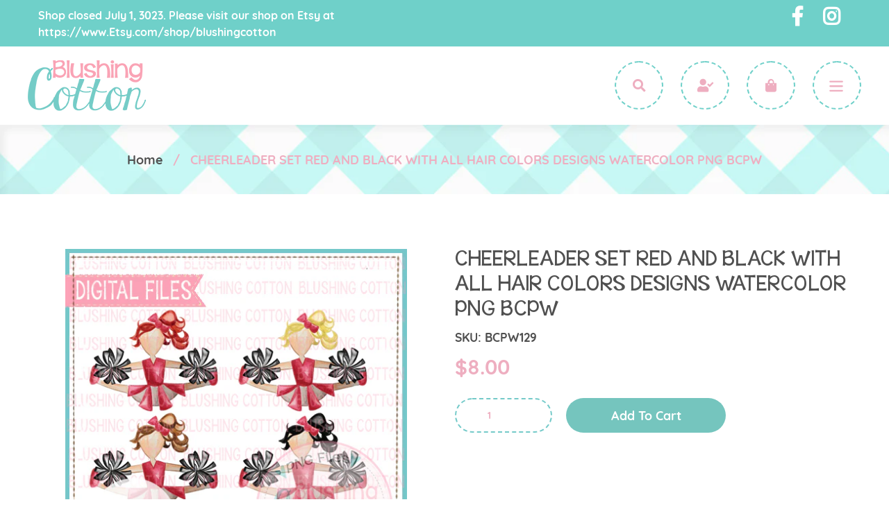

--- FILE ---
content_type: text/html; charset=utf-8
request_url: https://blushingcotton.com/products/cheerleader-set-red-and-black-with-all-hair-colors-designs-watercolor-png-bcpw
body_size: 23696
content:
<!doctype html>
<!--[if IE 9]> <html class="ie9 no-js" lang="en"> <![endif]-->
<!--[if (gt IE 9)|!(IE)]><!--> <html class="no-js" lang="en"> <!--<![endif]-->
<head>
  <meta charset="utf-8">
  <meta http-equiv="X-UA-Compatible" content="IE=edge,chrome=1">
  <meta name="viewport" content="width=device-width,initial-scale=1">
  <meta name="theme-color" content="#75c5be">
  <link rel="canonical" href="https://blushingcotton.com/products/cheerleader-set-red-and-black-with-all-hair-colors-designs-watercolor-png-bcpw">
  <link rel="stylesheet" href="https://use.fontawesome.com/releases/v5.6.3/css/all.css" integrity="sha384-UHRtZLI+pbxtHCWp1t77Bi1L4ZtiqrqD80Kn4Z8NTSRyMA2Fd33n5dQ8lWUE00s/" crossorigin="anonymous">
  <link href="https://fonts.googleapis.com/css?family=Quicksand:400,500,700" rel="stylesheet"><link rel="shortcut icon" href="//blushingcotton.com/cdn/shop/files/favicon_32x32.png?v=1614765384" type="image/png"><title>CHEERLEADER RED AND BLACK WITH ALL HAIR COLORS DESIGNS WATERCOLOR PNG BCPW
&ndash; Blushing Cotton</title><meta name="description" content="/~/ PLEASE READ BELOW BEFORE YOU PURCHASE! /~/ To fully understand what you are purchasing, please read the entire description. If you have any questions, please contact us!/~/ THIS SET CONTAINS /~/ ~ a digital watercolor clipart image in PNG format compressed into a ZIP file.~ image contains a transparent background~ "><!-- /snippets/social-meta-tags.liquid -->




<meta property="og:site_name" content="Blushing Cotton">
<meta property="og:url" content="https://blushingcotton.com/products/cheerleader-set-red-and-black-with-all-hair-colors-designs-watercolor-png-bcpw">
<meta property="og:title" content="CHEERLEADER SET RED AND BLACK WITH ALL HAIR COLORS DESIGNS WATERCOLOR PNG BCPW">
<meta property="og:type" content="product">
<meta property="og:description" content="/~/ PLEASE READ BELOW BEFORE YOU PURCHASE! /~/ To fully understand what you are purchasing, please read the entire description. If you have any questions, please contact us!/~/ THIS SET CONTAINS /~/ ~ a digital watercolor clipart image in PNG format compressed into a ZIP file.~ image contains a transparent background~ ">

  <meta property="og:price:amount" content="8.00">
  <meta property="og:price:currency" content="USD">

<meta property="og:image" content="http://blushingcotton.com/cdn/shop/products/BCPW-CHEERLEADER-SET-RED-AND_BLACK_1200x1200.jpg?v=1545906144">
<meta property="og:image:secure_url" content="https://blushingcotton.com/cdn/shop/products/BCPW-CHEERLEADER-SET-RED-AND_BLACK_1200x1200.jpg?v=1545906144">


<meta name="twitter:card" content="summary_large_image">
<meta name="twitter:title" content="CHEERLEADER SET RED AND BLACK WITH ALL HAIR COLORS DESIGNS WATERCOLOR PNG BCPW">
<meta name="twitter:description" content="/~/ PLEASE READ BELOW BEFORE YOU PURCHASE! /~/ To fully understand what you are purchasing, please read the entire description. If you have any questions, please contact us!/~/ THIS SET CONTAINS /~/ ~ a digital watercolor clipart image in PNG format compressed into a ZIP file.~ image contains a transparent background~ ">


  <link href="//blushingcotton.com/cdn/shop/t/10/assets/theme.scss.css?v=29714327095043971031698786366" rel="stylesheet" type="text/css" media="all" />

  
  <style>
    .main-content {
      padding-top: 0;
    }
  </style>
  

  <script>
    var theme = {
      strings: {
        addToCart: "Add to cart",
        soldOut: "Sold out",
        unavailable: "Unavailable",
        regularPrice: "Regular price",
        sale: "Sale",
        showMore: "Show More",
        showLess: "Show Less",
        addressError: "Error looking up that address",
        addressNoResults: "No results for that address",
        addressQueryLimit: "You have exceeded the Google API usage limit. Consider upgrading to a \u003ca href=\"https:\/\/developers.google.com\/maps\/premium\/usage-limits\"\u003ePremium Plan\u003c\/a\u003e.",
        authError: "There was a problem authenticating your Google Maps account.",
        newWindow: "Opens in a new window.",
        external: "Opens external website.",
        newWindowExternal: "Opens external website in a new window."
      },
      moneyFormat: "${{amount}}"
    }

      document.documentElement.className = document.documentElement.className.replace('no-js', 'js');
  </script>

  <!--[if (lte IE 9) ]><script src="//blushingcotton.com/cdn/shop/t/10/assets/match-media.min.js?v=22265819453975888031559630941" type="text/javascript"></script><![endif]--><!--[if (gt IE 9)|!(IE)]><!--><script src="//blushingcotton.com/cdn/shop/t/10/assets/lazysizes.js?v=68441465964607740661559630941" async="async"></script><!--<![endif]-->
  <!--[if lte IE 9]><script src="//blushingcotton.com/cdn/shop/t/10/assets/lazysizes.min.js?415"></script><![endif]-->

  <!--[if (gt IE 9)|!(IE)]><!--><script src="//blushingcotton.com/cdn/shop/t/10/assets/vendor.js?v=121857302354663160541559630942" defer="defer"></script><!--<![endif]-->
  <!--[if lte IE 9]><script src="//blushingcotton.com/cdn/shop/t/10/assets/vendor.js?v=121857302354663160541559630942"></script><![endif]-->

  <!--[if (gt IE 9)|!(IE)]><!--><script src="//blushingcotton.com/cdn/shop/t/10/assets/theme.js?v=138623204882495389541639150071" defer="defer"></script><!--<![endif]-->
  <!--[if lte IE 9]><script src="//blushingcotton.com/cdn/shop/t/10/assets/theme.js?v=138623204882495389541639150071"></script><![endif]-->

  <script>window.performance && window.performance.mark && window.performance.mark('shopify.content_for_header.start');</script><meta id="shopify-digital-wallet" name="shopify-digital-wallet" content="/2597650532/digital_wallets/dialog">
<meta name="shopify-checkout-api-token" content="d4434cf838e5ab8c3a7bba762d1b3132">
<meta id="in-context-paypal-metadata" data-shop-id="2597650532" data-venmo-supported="false" data-environment="production" data-locale="en_US" data-paypal-v4="true" data-currency="USD">
<link rel="alternate" type="application/json+oembed" href="https://blushingcotton.com/products/cheerleader-set-red-and-black-with-all-hair-colors-designs-watercolor-png-bcpw.oembed">
<script async="async" src="/checkouts/internal/preloads.js?locale=en-US"></script>
<link rel="preconnect" href="https://shop.app" crossorigin="anonymous">
<script async="async" src="https://shop.app/checkouts/internal/preloads.js?locale=en-US&shop_id=2597650532" crossorigin="anonymous"></script>
<script id="shopify-features" type="application/json">{"accessToken":"d4434cf838e5ab8c3a7bba762d1b3132","betas":["rich-media-storefront-analytics"],"domain":"blushingcotton.com","predictiveSearch":true,"shopId":2597650532,"locale":"en"}</script>
<script>var Shopify = Shopify || {};
Shopify.shop = "blushingcotton.myshopify.com";
Shopify.locale = "en";
Shopify.currency = {"active":"USD","rate":"1.0"};
Shopify.country = "US";
Shopify.theme = {"name":"Production Version 1.0 (JUNE4)","id":68605313124,"schema_name":"Debut","schema_version":"10.0.1","theme_store_id":796,"role":"main"};
Shopify.theme.handle = "null";
Shopify.theme.style = {"id":null,"handle":null};
Shopify.cdnHost = "blushingcotton.com/cdn";
Shopify.routes = Shopify.routes || {};
Shopify.routes.root = "/";</script>
<script type="module">!function(o){(o.Shopify=o.Shopify||{}).modules=!0}(window);</script>
<script>!function(o){function n(){var o=[];function n(){o.push(Array.prototype.slice.apply(arguments))}return n.q=o,n}var t=o.Shopify=o.Shopify||{};t.loadFeatures=n(),t.autoloadFeatures=n()}(window);</script>
<script>
  window.ShopifyPay = window.ShopifyPay || {};
  window.ShopifyPay.apiHost = "shop.app\/pay";
  window.ShopifyPay.redirectState = null;
</script>
<script id="shop-js-analytics" type="application/json">{"pageType":"product"}</script>
<script defer="defer" async type="module" src="//blushingcotton.com/cdn/shopifycloud/shop-js/modules/v2/client.init-shop-cart-sync_C5BV16lS.en.esm.js"></script>
<script defer="defer" async type="module" src="//blushingcotton.com/cdn/shopifycloud/shop-js/modules/v2/chunk.common_CygWptCX.esm.js"></script>
<script type="module">
  await import("//blushingcotton.com/cdn/shopifycloud/shop-js/modules/v2/client.init-shop-cart-sync_C5BV16lS.en.esm.js");
await import("//blushingcotton.com/cdn/shopifycloud/shop-js/modules/v2/chunk.common_CygWptCX.esm.js");

  window.Shopify.SignInWithShop?.initShopCartSync?.({"fedCMEnabled":true,"windoidEnabled":true});

</script>
<script>
  window.Shopify = window.Shopify || {};
  if (!window.Shopify.featureAssets) window.Shopify.featureAssets = {};
  window.Shopify.featureAssets['shop-js'] = {"shop-cart-sync":["modules/v2/client.shop-cart-sync_ZFArdW7E.en.esm.js","modules/v2/chunk.common_CygWptCX.esm.js"],"init-fed-cm":["modules/v2/client.init-fed-cm_CmiC4vf6.en.esm.js","modules/v2/chunk.common_CygWptCX.esm.js"],"shop-button":["modules/v2/client.shop-button_tlx5R9nI.en.esm.js","modules/v2/chunk.common_CygWptCX.esm.js"],"shop-cash-offers":["modules/v2/client.shop-cash-offers_DOA2yAJr.en.esm.js","modules/v2/chunk.common_CygWptCX.esm.js","modules/v2/chunk.modal_D71HUcav.esm.js"],"init-windoid":["modules/v2/client.init-windoid_sURxWdc1.en.esm.js","modules/v2/chunk.common_CygWptCX.esm.js"],"shop-toast-manager":["modules/v2/client.shop-toast-manager_ClPi3nE9.en.esm.js","modules/v2/chunk.common_CygWptCX.esm.js"],"init-shop-email-lookup-coordinator":["modules/v2/client.init-shop-email-lookup-coordinator_B8hsDcYM.en.esm.js","modules/v2/chunk.common_CygWptCX.esm.js"],"init-shop-cart-sync":["modules/v2/client.init-shop-cart-sync_C5BV16lS.en.esm.js","modules/v2/chunk.common_CygWptCX.esm.js"],"avatar":["modules/v2/client.avatar_BTnouDA3.en.esm.js"],"pay-button":["modules/v2/client.pay-button_FdsNuTd3.en.esm.js","modules/v2/chunk.common_CygWptCX.esm.js"],"init-customer-accounts":["modules/v2/client.init-customer-accounts_DxDtT_ad.en.esm.js","modules/v2/client.shop-login-button_C5VAVYt1.en.esm.js","modules/v2/chunk.common_CygWptCX.esm.js","modules/v2/chunk.modal_D71HUcav.esm.js"],"init-shop-for-new-customer-accounts":["modules/v2/client.init-shop-for-new-customer-accounts_ChsxoAhi.en.esm.js","modules/v2/client.shop-login-button_C5VAVYt1.en.esm.js","modules/v2/chunk.common_CygWptCX.esm.js","modules/v2/chunk.modal_D71HUcav.esm.js"],"shop-login-button":["modules/v2/client.shop-login-button_C5VAVYt1.en.esm.js","modules/v2/chunk.common_CygWptCX.esm.js","modules/v2/chunk.modal_D71HUcav.esm.js"],"init-customer-accounts-sign-up":["modules/v2/client.init-customer-accounts-sign-up_CPSyQ0Tj.en.esm.js","modules/v2/client.shop-login-button_C5VAVYt1.en.esm.js","modules/v2/chunk.common_CygWptCX.esm.js","modules/v2/chunk.modal_D71HUcav.esm.js"],"shop-follow-button":["modules/v2/client.shop-follow-button_Cva4Ekp9.en.esm.js","modules/v2/chunk.common_CygWptCX.esm.js","modules/v2/chunk.modal_D71HUcav.esm.js"],"checkout-modal":["modules/v2/client.checkout-modal_BPM8l0SH.en.esm.js","modules/v2/chunk.common_CygWptCX.esm.js","modules/v2/chunk.modal_D71HUcav.esm.js"],"lead-capture":["modules/v2/client.lead-capture_Bi8yE_yS.en.esm.js","modules/v2/chunk.common_CygWptCX.esm.js","modules/v2/chunk.modal_D71HUcav.esm.js"],"shop-login":["modules/v2/client.shop-login_D6lNrXab.en.esm.js","modules/v2/chunk.common_CygWptCX.esm.js","modules/v2/chunk.modal_D71HUcav.esm.js"],"payment-terms":["modules/v2/client.payment-terms_CZxnsJam.en.esm.js","modules/v2/chunk.common_CygWptCX.esm.js","modules/v2/chunk.modal_D71HUcav.esm.js"]};
</script>
<script>(function() {
  var isLoaded = false;
  function asyncLoad() {
    if (isLoaded) return;
    isLoaded = true;
    var urls = ["https:\/\/instafeed.nfcube.com\/cdn\/c8f8874d772946f77cc4d76afaccb995.js?shop=blushingcotton.myshopify.com","https:\/\/cdn.prooffactor.com\/javascript\/dist\/1.0\/jcr-widget.js?account_id=shopify:blushingcotton.myshopify.com\u0026shop=blushingcotton.myshopify.com"];
    for (var i = 0; i < urls.length; i++) {
      var s = document.createElement('script');
      s.type = 'text/javascript';
      s.async = true;
      s.src = urls[i];
      var x = document.getElementsByTagName('script')[0];
      x.parentNode.insertBefore(s, x);
    }
  };
  if(window.attachEvent) {
    window.attachEvent('onload', asyncLoad);
  } else {
    window.addEventListener('load', asyncLoad, false);
  }
})();</script>
<script id="__st">var __st={"a":2597650532,"offset":-21600,"reqid":"c12adaf8-3891-43d9-909a-ff3e4f7abdfb-1768698022","pageurl":"blushingcotton.com\/products\/cheerleader-set-red-and-black-with-all-hair-colors-designs-watercolor-png-bcpw","u":"18b2f6fa9166","p":"product","rtyp":"product","rid":1984615874660};</script>
<script>window.ShopifyPaypalV4VisibilityTracking = true;</script>
<script id="captcha-bootstrap">!function(){'use strict';const t='contact',e='account',n='new_comment',o=[[t,t],['blogs',n],['comments',n],[t,'customer']],c=[[e,'customer_login'],[e,'guest_login'],[e,'recover_customer_password'],[e,'create_customer']],r=t=>t.map((([t,e])=>`form[action*='/${t}']:not([data-nocaptcha='true']) input[name='form_type'][value='${e}']`)).join(','),a=t=>()=>t?[...document.querySelectorAll(t)].map((t=>t.form)):[];function s(){const t=[...o],e=r(t);return a(e)}const i='password',u='form_key',d=['recaptcha-v3-token','g-recaptcha-response','h-captcha-response',i],f=()=>{try{return window.sessionStorage}catch{return}},m='__shopify_v',_=t=>t.elements[u];function p(t,e,n=!1){try{const o=window.sessionStorage,c=JSON.parse(o.getItem(e)),{data:r}=function(t){const{data:e,action:n}=t;return t[m]||n?{data:e,action:n}:{data:t,action:n}}(c);for(const[e,n]of Object.entries(r))t.elements[e]&&(t.elements[e].value=n);n&&o.removeItem(e)}catch(o){console.error('form repopulation failed',{error:o})}}const l='form_type',E='cptcha';function T(t){t.dataset[E]=!0}const w=window,h=w.document,L='Shopify',v='ce_forms',y='captcha';let A=!1;((t,e)=>{const n=(g='f06e6c50-85a8-45c8-87d0-21a2b65856fe',I='https://cdn.shopify.com/shopifycloud/storefront-forms-hcaptcha/ce_storefront_forms_captcha_hcaptcha.v1.5.2.iife.js',D={infoText:'Protected by hCaptcha',privacyText:'Privacy',termsText:'Terms'},(t,e,n)=>{const o=w[L][v],c=o.bindForm;if(c)return c(t,g,e,D).then(n);var r;o.q.push([[t,g,e,D],n]),r=I,A||(h.body.append(Object.assign(h.createElement('script'),{id:'captcha-provider',async:!0,src:r})),A=!0)});var g,I,D;w[L]=w[L]||{},w[L][v]=w[L][v]||{},w[L][v].q=[],w[L][y]=w[L][y]||{},w[L][y].protect=function(t,e){n(t,void 0,e),T(t)},Object.freeze(w[L][y]),function(t,e,n,w,h,L){const[v,y,A,g]=function(t,e,n){const i=e?o:[],u=t?c:[],d=[...i,...u],f=r(d),m=r(i),_=r(d.filter((([t,e])=>n.includes(e))));return[a(f),a(m),a(_),s()]}(w,h,L),I=t=>{const e=t.target;return e instanceof HTMLFormElement?e:e&&e.form},D=t=>v().includes(t);t.addEventListener('submit',(t=>{const e=I(t);if(!e)return;const n=D(e)&&!e.dataset.hcaptchaBound&&!e.dataset.recaptchaBound,o=_(e),c=g().includes(e)&&(!o||!o.value);(n||c)&&t.preventDefault(),c&&!n&&(function(t){try{if(!f())return;!function(t){const e=f();if(!e)return;const n=_(t);if(!n)return;const o=n.value;o&&e.removeItem(o)}(t);const e=Array.from(Array(32),(()=>Math.random().toString(36)[2])).join('');!function(t,e){_(t)||t.append(Object.assign(document.createElement('input'),{type:'hidden',name:u})),t.elements[u].value=e}(t,e),function(t,e){const n=f();if(!n)return;const o=[...t.querySelectorAll(`input[type='${i}']`)].map((({name:t})=>t)),c=[...d,...o],r={};for(const[a,s]of new FormData(t).entries())c.includes(a)||(r[a]=s);n.setItem(e,JSON.stringify({[m]:1,action:t.action,data:r}))}(t,e)}catch(e){console.error('failed to persist form',e)}}(e),e.submit())}));const S=(t,e)=>{t&&!t.dataset[E]&&(n(t,e.some((e=>e===t))),T(t))};for(const o of['focusin','change'])t.addEventListener(o,(t=>{const e=I(t);D(e)&&S(e,y())}));const B=e.get('form_key'),M=e.get(l),P=B&&M;t.addEventListener('DOMContentLoaded',(()=>{const t=y();if(P)for(const e of t)e.elements[l].value===M&&p(e,B);[...new Set([...A(),...v().filter((t=>'true'===t.dataset.shopifyCaptcha))])].forEach((e=>S(e,t)))}))}(h,new URLSearchParams(w.location.search),n,t,e,['guest_login'])})(!0,!0)}();</script>
<script integrity="sha256-4kQ18oKyAcykRKYeNunJcIwy7WH5gtpwJnB7kiuLZ1E=" data-source-attribution="shopify.loadfeatures" defer="defer" src="//blushingcotton.com/cdn/shopifycloud/storefront/assets/storefront/load_feature-a0a9edcb.js" crossorigin="anonymous"></script>
<script crossorigin="anonymous" defer="defer" src="//blushingcotton.com/cdn/shopifycloud/storefront/assets/shopify_pay/storefront-65b4c6d7.js?v=20250812"></script>
<script data-source-attribution="shopify.dynamic_checkout.dynamic.init">var Shopify=Shopify||{};Shopify.PaymentButton=Shopify.PaymentButton||{isStorefrontPortableWallets:!0,init:function(){window.Shopify.PaymentButton.init=function(){};var t=document.createElement("script");t.src="https://blushingcotton.com/cdn/shopifycloud/portable-wallets/latest/portable-wallets.en.js",t.type="module",document.head.appendChild(t)}};
</script>
<script data-source-attribution="shopify.dynamic_checkout.buyer_consent">
  function portableWalletsHideBuyerConsent(e){var t=document.getElementById("shopify-buyer-consent"),n=document.getElementById("shopify-subscription-policy-button");t&&n&&(t.classList.add("hidden"),t.setAttribute("aria-hidden","true"),n.removeEventListener("click",e))}function portableWalletsShowBuyerConsent(e){var t=document.getElementById("shopify-buyer-consent"),n=document.getElementById("shopify-subscription-policy-button");t&&n&&(t.classList.remove("hidden"),t.removeAttribute("aria-hidden"),n.addEventListener("click",e))}window.Shopify?.PaymentButton&&(window.Shopify.PaymentButton.hideBuyerConsent=portableWalletsHideBuyerConsent,window.Shopify.PaymentButton.showBuyerConsent=portableWalletsShowBuyerConsent);
</script>
<script data-source-attribution="shopify.dynamic_checkout.cart.bootstrap">document.addEventListener("DOMContentLoaded",(function(){function t(){return document.querySelector("shopify-accelerated-checkout-cart, shopify-accelerated-checkout")}if(t())Shopify.PaymentButton.init();else{new MutationObserver((function(e,n){t()&&(Shopify.PaymentButton.init(),n.disconnect())})).observe(document.body,{childList:!0,subtree:!0})}}));
</script>
<link id="shopify-accelerated-checkout-styles" rel="stylesheet" media="screen" href="https://blushingcotton.com/cdn/shopifycloud/portable-wallets/latest/accelerated-checkout-backwards-compat.css" crossorigin="anonymous">
<style id="shopify-accelerated-checkout-cart">
        #shopify-buyer-consent {
  margin-top: 1em;
  display: inline-block;
  width: 100%;
}

#shopify-buyer-consent.hidden {
  display: none;
}

#shopify-subscription-policy-button {
  background: none;
  border: none;
  padding: 0;
  text-decoration: underline;
  font-size: inherit;
  cursor: pointer;
}

#shopify-subscription-policy-button::before {
  box-shadow: none;
}

      </style>

<script>window.performance && window.performance.mark && window.performance.mark('shopify.content_for_header.end');</script>
<script>
          var currentScript = document.currentScript || document.scripts[document.scripts.length - 1];
          var boldVariantIds =[18616058052708];
          var boldProductHandle ="cheerleader-set-red-and-black-with-all-hair-colors-designs-watercolor-png-bcpw";
          var BOLD = BOLD || {};
          BOLD.products = BOLD.products || {};
          BOLD.variant_lookup = BOLD.variant_lookup || {};
          if (window.BOLD && !BOLD.common) {
              BOLD.common = BOLD.common || {};
              BOLD.common.Shopify = BOLD.common.Shopify || {};
              window.BOLD.common.Shopify.products = window.BOLD.common.Shopify.products || {};
              window.BOLD.common.Shopify.variants = window.BOLD.common.Shopify.variants || {};
              window.BOLD.common.Shopify.handles = window.BOLD.common.Shopify.handles || {};
              window.BOLD.common.Shopify.saveProduct = function (handle, product) {
                  if (typeof handle === 'string' && typeof window.BOLD.common.Shopify.products[handle] === 'undefined') {
                      if (typeof product === 'number') {
                          window.BOLD.common.Shopify.handles[product] = handle;
                          product = { id: product };
                      }
                      window.BOLD.common.Shopify.products[handle] = product;
                  }
              };
              window.BOLD.common.Shopify.saveVariant = function (variant_id, variant) {
                  if (typeof variant_id === 'number' && typeof window.BOLD.common.Shopify.variants[variant_id] === 'undefined') {
                      window.BOLD.common.Shopify.variants[variant_id] = variant;
                  }
              };
          }

          for (var boldIndex = 0; boldIndex < boldVariantIds.length; boldIndex = boldIndex + 1) {
            BOLD.variant_lookup[boldVariantIds[boldIndex]] = boldProductHandle;
          }

          BOLD.products[boldProductHandle] ={
    "id":1984615874660,
    "title":"CHEERLEADER SET RED AND BLACK WITH ALL HAIR COLORS DESIGNS WATERCOLOR PNG BCPW","handle":"cheerleader-set-red-and-black-with-all-hair-colors-designs-watercolor-png-bcpw",
    "description":"\u003cp\u003e\/~\/ PLEASE READ BELOW BEFORE YOU PURCHASE! \/~\/\u003c\/p\u003e\n\u003cp style=\"-webkit-tap-highlight-color: rgba(0, 0, 0, 0); color: #413d3d;\" open=\"\" sans=\"\" rgb=\"\" font-size:=\"\" margin-top:=\"\" margin-bottom:=\"\" padding:=\"\" background-color:=\"\"\u003e\u003cbr style=\"-webkit-tap-highlight-color: rgba(0, 0, 0, 0);\"\u003e\u003cbr style=\"-webkit-tap-highlight-color: rgba(0, 0, 0, 0);\"\u003eTo fully understand what you are purchasing, please read the entire description. If you have any questions, please contact us!\u003cbr style=\"-webkit-tap-highlight-color: rgba(0, 0, 0, 0);\"\u003e\/~\/ THIS SET CONTAINS \/~\/\u003c\/p\u003e\n\u003cp style=\"-webkit-tap-highlight-color: rgba(0, 0, 0, 0); color: #413d3d;\" open=\"\" sans=\"\" rgb=\"\" font-size:=\"\" margin-top:=\"\" margin-bottom:=\"\" padding:=\"\" background-color:=\"\"\u003e\u003cbr style=\"-webkit-tap-highlight-color: rgba(0, 0, 0, 0);\"\u003e\u003cbr style=\"-webkit-tap-highlight-color: rgba(0, 0, 0, 0);\"\u003e~ a digital watercolor clipart image in PNG format compressed into a ZIP file.\u003cbr style=\"-webkit-tap-highlight-color: rgba(0, 0, 0, 0);\"\u003e~ image contains a transparent background\u003cbr style=\"-webkit-tap-highlight-color: rgba(0, 0, 0, 0);\"\u003e~ images are total maximum of 2500 pixels in size (either height or width)\u003cbr style=\"-webkit-tap-highlight-color: rgba(0, 0, 0, 0);\"\u003e~ resolution is 300 dpi\u003c\/p\u003e\n\u003cp style=\"-webkit-tap-highlight-color: rgba(0, 0, 0, 0); color: #413d3d;\" open=\"\" sans=\"\" rgb=\"\" font-size:=\"\" margin-top:=\"\" margin-bottom:=\"\" padding:=\"\" background-color:=\"\"\u003e\u003cbr style=\"-webkit-tap-highlight-color: rgba(0, 0, 0, 0);\"\u003e\u003cbr style=\"-webkit-tap-highlight-color: rgba(0, 0, 0, 0);\"\u003e\/~\/ PERSONAL \u0026amp; SMALL BUSINESS COMMERCIAL USE \/~\/\u003c\/p\u003e\n\u003cp style=\"-webkit-tap-highlight-color: rgba(0, 0, 0, 0); color: #413d3d;\" open=\"\" sans=\"\" rgb=\"\" font-size:=\"\" margin-top:=\"\" margin-bottom:=\"\" padding:=\"\" background-color:=\"\"\u003e\u003cbr style=\"-webkit-tap-highlight-color: rgba(0, 0, 0, 0);\"\u003e\u003cbr style=\"-webkit-tap-highlight-color: rgba(0, 0, 0, 0);\"\u003eYou may use our files without extra license or credit. You may NOT redistribute or resell our files in digital format.\u003c\/p\u003e\n\u003cp style=\"-webkit-tap-highlight-color: rgba(0, 0, 0, 0); color: #413d3d;\" open=\"\" sans=\"\" rgb=\"\" font-size:=\"\" margin-top:=\"\" margin-bottom:=\"\" padding:=\"\" background-color:=\"\"\u003e\u003cbr style=\"-webkit-tap-highlight-color: rgba(0, 0, 0, 0);\"\u003e\u003cbr style=\"-webkit-tap-highlight-color: rgba(0, 0, 0, 0);\"\u003eWe require that you do not redistribute or sell our files in their current digital state or in any state that is in direct competition to me and\/ or Blushing Cotton. Slight alterations for the purposes of reselling my files in a digital format is not allowed. This is in direct competition to me. You may use my designs as a tool for your personal or business use. You must create something completely new.\u003c\/p\u003e\n\u003cp style=\"-webkit-tap-highlight-color: rgba(0, 0, 0, 0); color: #413d3d;\" open=\"\" sans=\"\" rgb=\"\" font-size:=\"\" margin-top:=\"\" margin-bottom:=\"\" padding:=\"\" background-color:=\"\"\u003e\u003cbr style=\"-webkit-tap-highlight-color: rgba(0, 0, 0, 0);\"\u003e\u003cbr style=\"-webkit-tap-highlight-color: rgba(0, 0, 0, 0);\"\u003eFailure to comply with these terms is in direct violation of trade dress and will be pursued to the fullest extent of the law.\u003c\/p\u003e\n\u003cp style=\"-webkit-tap-highlight-color: rgba(0, 0, 0, 0); color: #413d3d;\" open=\"\" sans=\"\" rgb=\"\" font-size:=\"\" margin-top:=\"\" margin-bottom:=\"\" padding:=\"\" background-color:=\"\"\u003e\u003cbr style=\"-webkit-tap-highlight-color: rgba(0, 0, 0, 0);\"\u003e\u003cbr style=\"-webkit-tap-highlight-color: rgba(0, 0, 0, 0);\"\u003e\/~\/ We love using these graphics for digital scrapbooking, printing on heat transfer paper for shirts, graphics and more! \/~\/\u003c\/p\u003e\n\u003cp style=\"-webkit-tap-highlight-color: rgba(0, 0, 0, 0); color: #413d3d;\" open=\"\" sans=\"\" rgb=\"\" font-size:=\"\" margin-top:=\"\" margin-bottom:=\"\" padding:=\"\" background-color:=\"\"\u003e\u003cbr style=\"-webkit-tap-highlight-color: rgba(0, 0, 0, 0);\"\u003e\u003cbr style=\"-webkit-tap-highlight-color: rgba(0, 0, 0, 0);\"\u003eBy purchasing this product, you confirm your understanding that these are digital products. \u003cbr style=\"-webkit-tap-highlight-color: rgba(0, 0, 0, 0);\"\u003eYou will not receive a physical product.\u003cbr style=\"-webkit-tap-highlight-color: rgba(0, 0, 0, 0);\"\u003eDue to the digital nature of these products, there are NO refunds.\u003c\/p\u003e\n\u003cp style=\"-webkit-tap-highlight-color: rgba(0, 0, 0, 0); color: #413d3d;\" open=\"\" sans=\"\" rgb=\"\" font-size:=\"\" margin-top:=\"\" margin-bottom:=\"\" padding:=\"\" background-color:=\"\"\u003e\u003cbr style=\"-webkit-tap-highlight-color: rgba(0, 0, 0, 0);\"\u003e\u003cbr style=\"-webkit-tap-highlight-color: rgba(0, 0, 0, 0);\"\u003e\/~\/ IMMEDIATELY AFTER PURCHASE \/~\/\u003c\/p\u003e\n\u003cp style=\"-webkit-tap-highlight-color: rgba(0, 0, 0, 0); color: #413d3d;\" open=\"\" sans=\"\" rgb=\"\" font-size:=\"\" margin-top:=\"\" margin-bottom:=\"\" padding:=\"\" background-color:=\"\"\u003e\u003cbr style=\"-webkit-tap-highlight-color: rgba(0, 0, 0, 0);\"\u003e\u003cbr style=\"-webkit-tap-highlight-color: rgba(0, 0, 0, 0);\"\u003eAfter your purchased has been completely processed, your file will be available for download.\u003c\/p\u003e\n\u003cp style=\"-webkit-tap-highlight-color: rgba(0, 0, 0, 0); color: #413d3d;\" open=\"\" sans=\"\" rgb=\"\" font-size:=\"\" margin-top:=\"\" margin-bottom:=\"\" padding:=\"\" background-color:=\"\"\u003e\u003cbr style=\"-webkit-tap-highlight-color: rgba(0, 0, 0, 0);\"\u003e\u003cbr style=\"-webkit-tap-highlight-color: rgba(0, 0, 0, 0);\"\u003eYou must unzip your ZIP file. Most computers allow you to simply right click on the file folder and “Extract All”.\u003c\/p\u003e\n\u003cp style=\"-webkit-tap-highlight-color: rgba(0, 0, 0, 0); color: #413d3d;\" open=\"\" sans=\"\" rgb=\"\" font-size:=\"\" margin-top:=\"\" margin-bottom:=\"\" padding:=\"\" background-color:=\"\"\u003e\u003cbr style=\"-webkit-tap-highlight-color: rgba(0, 0, 0, 0);\"\u003e\u003cbr style=\"-webkit-tap-highlight-color: rgba(0, 0, 0, 0);\"\u003e\/~\/ NOTE \/~\/\u003cbr style=\"-webkit-tap-highlight-color: rgba(0, 0, 0, 0);\"\u003eMost ZIP files require a laptop or other personal computer to be downloaded.\u003c\/p\u003e\n\u003cp style=\"-webkit-tap-highlight-color: rgba(0, 0, 0, 0); color: #413d3d;\" open=\"\" sans=\"\" rgb=\"\" font-size:=\"\" margin-top:=\"\" margin-bottom:=\"\" padding:=\"\" background-color:=\"\"\u003e\u003cbr style=\"-webkit-tap-highlight-color: rgba(0, 0, 0, 0);\"\u003e\u003cbr style=\"-webkit-tap-highlight-color: rgba(0, 0, 0, 0);\"\u003e\/~\/ How do I use these files? \/~\/\u003c\/p\u003e\n\u003cp\u003eWe suggest having editing software that you are most comfortable with to add fonts to these files. (ex: Photoshop Elements)\u003c\/p\u003e",
    "published_at":"2019-03-27T17:02:05",
    "created_at":"2018-12-27T04:22:12",
    "vendor":"BCPW",
    "type":"Girl Designs",
    "tags":[],
    "price":800,
    "price_min":800,
    "price_max":800,
    "price_varies":false,
    "compare_at_price":null,
    "compare_at_price_min":0,
    "compare_at_price_max":0,
    "compare_at_price_varies":true,
    "all_variant_ids":[18616058052708],
    "variants":[
{
  "id":18616058052708,
  "product_id":1984615874660,
  "product_handle":"cheerleader-set-red-and-black-with-all-hair-colors-designs-watercolor-png-bcpw",
  "title":"Default Title",
  "option1":"Default Title",
  "option2":null,
  "option3":null,
  "sku":"BCPW129",
  "requires_shipping":false,
  "taxable":false,
  "featured_image":null,"image_id":null,
  "available":true,
  "name":"CHEERLEADER SET RED AND BLACK WITH ALL HAIR COLORS DESIGNS WATERCOLOR PNG BCPW - Default Title",
  "options":["Default Title"],
  "price":800,
  "weight":0,
  "compare_at_price":null,
  "inventory_quantity":-8,
  "inventory_management":null,
  "inventory_policy":"deny",
  "inventory_in_cart":0,
  "inventory_remaining":-8,
  "incoming":null,
  "next_incoming_date":null,
  "taxable":false,
  "barcode":""
}],
    "available":true,"images":["\/\/blushingcotton.com\/cdn\/shop\/products\/BCPW-CHEERLEADER-SET-RED-AND_BLACK.jpg?v=1545906144"],"featured_image":"\/\/blushingcotton.com\/cdn\/shop\/products\/BCPW-CHEERLEADER-SET-RED-AND_BLACK.jpg?v=1545906144",
    "options":["Title"],
    "url":"\/products\/cheerleader-set-red-and-black-with-all-hair-colors-designs-watercolor-png-bcpw"};var boldCSPMetafields = {};
          var boldTempProduct ={"id":1984615874660,"title":"CHEERLEADER SET RED AND BLACK WITH ALL HAIR COLORS DESIGNS WATERCOLOR PNG BCPW","handle":"cheerleader-set-red-and-black-with-all-hair-colors-designs-watercolor-png-bcpw","description":"\u003cp\u003e\/~\/ PLEASE READ BELOW BEFORE YOU PURCHASE! \/~\/\u003c\/p\u003e\n\u003cp style=\"-webkit-tap-highlight-color: rgba(0, 0, 0, 0); color: #413d3d;\" open=\"\" sans=\"\" rgb=\"\" font-size:=\"\" margin-top:=\"\" margin-bottom:=\"\" padding:=\"\" background-color:=\"\"\u003e\u003cbr style=\"-webkit-tap-highlight-color: rgba(0, 0, 0, 0);\"\u003e\u003cbr style=\"-webkit-tap-highlight-color: rgba(0, 0, 0, 0);\"\u003eTo fully understand what you are purchasing, please read the entire description. If you have any questions, please contact us!\u003cbr style=\"-webkit-tap-highlight-color: rgba(0, 0, 0, 0);\"\u003e\/~\/ THIS SET CONTAINS \/~\/\u003c\/p\u003e\n\u003cp style=\"-webkit-tap-highlight-color: rgba(0, 0, 0, 0); color: #413d3d;\" open=\"\" sans=\"\" rgb=\"\" font-size:=\"\" margin-top:=\"\" margin-bottom:=\"\" padding:=\"\" background-color:=\"\"\u003e\u003cbr style=\"-webkit-tap-highlight-color: rgba(0, 0, 0, 0);\"\u003e\u003cbr style=\"-webkit-tap-highlight-color: rgba(0, 0, 0, 0);\"\u003e~ a digital watercolor clipart image in PNG format compressed into a ZIP file.\u003cbr style=\"-webkit-tap-highlight-color: rgba(0, 0, 0, 0);\"\u003e~ image contains a transparent background\u003cbr style=\"-webkit-tap-highlight-color: rgba(0, 0, 0, 0);\"\u003e~ images are total maximum of 2500 pixels in size (either height or width)\u003cbr style=\"-webkit-tap-highlight-color: rgba(0, 0, 0, 0);\"\u003e~ resolution is 300 dpi\u003c\/p\u003e\n\u003cp style=\"-webkit-tap-highlight-color: rgba(0, 0, 0, 0); color: #413d3d;\" open=\"\" sans=\"\" rgb=\"\" font-size:=\"\" margin-top:=\"\" margin-bottom:=\"\" padding:=\"\" background-color:=\"\"\u003e\u003cbr style=\"-webkit-tap-highlight-color: rgba(0, 0, 0, 0);\"\u003e\u003cbr style=\"-webkit-tap-highlight-color: rgba(0, 0, 0, 0);\"\u003e\/~\/ PERSONAL \u0026amp; SMALL BUSINESS COMMERCIAL USE \/~\/\u003c\/p\u003e\n\u003cp style=\"-webkit-tap-highlight-color: rgba(0, 0, 0, 0); color: #413d3d;\" open=\"\" sans=\"\" rgb=\"\" font-size:=\"\" margin-top:=\"\" margin-bottom:=\"\" padding:=\"\" background-color:=\"\"\u003e\u003cbr style=\"-webkit-tap-highlight-color: rgba(0, 0, 0, 0);\"\u003e\u003cbr style=\"-webkit-tap-highlight-color: rgba(0, 0, 0, 0);\"\u003eYou may use our files without extra license or credit. You may NOT redistribute or resell our files in digital format.\u003c\/p\u003e\n\u003cp style=\"-webkit-tap-highlight-color: rgba(0, 0, 0, 0); color: #413d3d;\" open=\"\" sans=\"\" rgb=\"\" font-size:=\"\" margin-top:=\"\" margin-bottom:=\"\" padding:=\"\" background-color:=\"\"\u003e\u003cbr style=\"-webkit-tap-highlight-color: rgba(0, 0, 0, 0);\"\u003e\u003cbr style=\"-webkit-tap-highlight-color: rgba(0, 0, 0, 0);\"\u003eWe require that you do not redistribute or sell our files in their current digital state or in any state that is in direct competition to me and\/ or Blushing Cotton. Slight alterations for the purposes of reselling my files in a digital format is not allowed. This is in direct competition to me. You may use my designs as a tool for your personal or business use. You must create something completely new.\u003c\/p\u003e\n\u003cp style=\"-webkit-tap-highlight-color: rgba(0, 0, 0, 0); color: #413d3d;\" open=\"\" sans=\"\" rgb=\"\" font-size:=\"\" margin-top:=\"\" margin-bottom:=\"\" padding:=\"\" background-color:=\"\"\u003e\u003cbr style=\"-webkit-tap-highlight-color: rgba(0, 0, 0, 0);\"\u003e\u003cbr style=\"-webkit-tap-highlight-color: rgba(0, 0, 0, 0);\"\u003eFailure to comply with these terms is in direct violation of trade dress and will be pursued to the fullest extent of the law.\u003c\/p\u003e\n\u003cp style=\"-webkit-tap-highlight-color: rgba(0, 0, 0, 0); color: #413d3d;\" open=\"\" sans=\"\" rgb=\"\" font-size:=\"\" margin-top:=\"\" margin-bottom:=\"\" padding:=\"\" background-color:=\"\"\u003e\u003cbr style=\"-webkit-tap-highlight-color: rgba(0, 0, 0, 0);\"\u003e\u003cbr style=\"-webkit-tap-highlight-color: rgba(0, 0, 0, 0);\"\u003e\/~\/ We love using these graphics for digital scrapbooking, printing on heat transfer paper for shirts, graphics and more! \/~\/\u003c\/p\u003e\n\u003cp style=\"-webkit-tap-highlight-color: rgba(0, 0, 0, 0); color: #413d3d;\" open=\"\" sans=\"\" rgb=\"\" font-size:=\"\" margin-top:=\"\" margin-bottom:=\"\" padding:=\"\" background-color:=\"\"\u003e\u003cbr style=\"-webkit-tap-highlight-color: rgba(0, 0, 0, 0);\"\u003e\u003cbr style=\"-webkit-tap-highlight-color: rgba(0, 0, 0, 0);\"\u003eBy purchasing this product, you confirm your understanding that these are digital products. \u003cbr style=\"-webkit-tap-highlight-color: rgba(0, 0, 0, 0);\"\u003eYou will not receive a physical product.\u003cbr style=\"-webkit-tap-highlight-color: rgba(0, 0, 0, 0);\"\u003eDue to the digital nature of these products, there are NO refunds.\u003c\/p\u003e\n\u003cp style=\"-webkit-tap-highlight-color: rgba(0, 0, 0, 0); color: #413d3d;\" open=\"\" sans=\"\" rgb=\"\" font-size:=\"\" margin-top:=\"\" margin-bottom:=\"\" padding:=\"\" background-color:=\"\"\u003e\u003cbr style=\"-webkit-tap-highlight-color: rgba(0, 0, 0, 0);\"\u003e\u003cbr style=\"-webkit-tap-highlight-color: rgba(0, 0, 0, 0);\"\u003e\/~\/ IMMEDIATELY AFTER PURCHASE \/~\/\u003c\/p\u003e\n\u003cp style=\"-webkit-tap-highlight-color: rgba(0, 0, 0, 0); color: #413d3d;\" open=\"\" sans=\"\" rgb=\"\" font-size:=\"\" margin-top:=\"\" margin-bottom:=\"\" padding:=\"\" background-color:=\"\"\u003e\u003cbr style=\"-webkit-tap-highlight-color: rgba(0, 0, 0, 0);\"\u003e\u003cbr style=\"-webkit-tap-highlight-color: rgba(0, 0, 0, 0);\"\u003eAfter your purchased has been completely processed, your file will be available for download.\u003c\/p\u003e\n\u003cp style=\"-webkit-tap-highlight-color: rgba(0, 0, 0, 0); color: #413d3d;\" open=\"\" sans=\"\" rgb=\"\" font-size:=\"\" margin-top:=\"\" margin-bottom:=\"\" padding:=\"\" background-color:=\"\"\u003e\u003cbr style=\"-webkit-tap-highlight-color: rgba(0, 0, 0, 0);\"\u003e\u003cbr style=\"-webkit-tap-highlight-color: rgba(0, 0, 0, 0);\"\u003eYou must unzip your ZIP file. Most computers allow you to simply right click on the file folder and “Extract All”.\u003c\/p\u003e\n\u003cp style=\"-webkit-tap-highlight-color: rgba(0, 0, 0, 0); color: #413d3d;\" open=\"\" sans=\"\" rgb=\"\" font-size:=\"\" margin-top:=\"\" margin-bottom:=\"\" padding:=\"\" background-color:=\"\"\u003e\u003cbr style=\"-webkit-tap-highlight-color: rgba(0, 0, 0, 0);\"\u003e\u003cbr style=\"-webkit-tap-highlight-color: rgba(0, 0, 0, 0);\"\u003e\/~\/ NOTE \/~\/\u003cbr style=\"-webkit-tap-highlight-color: rgba(0, 0, 0, 0);\"\u003eMost ZIP files require a laptop or other personal computer to be downloaded.\u003c\/p\u003e\n\u003cp style=\"-webkit-tap-highlight-color: rgba(0, 0, 0, 0); color: #413d3d;\" open=\"\" sans=\"\" rgb=\"\" font-size:=\"\" margin-top:=\"\" margin-bottom:=\"\" padding:=\"\" background-color:=\"\"\u003e\u003cbr style=\"-webkit-tap-highlight-color: rgba(0, 0, 0, 0);\"\u003e\u003cbr style=\"-webkit-tap-highlight-color: rgba(0, 0, 0, 0);\"\u003e\/~\/ How do I use these files? \/~\/\u003c\/p\u003e\n\u003cp\u003eWe suggest having editing software that you are most comfortable with to add fonts to these files. (ex: Photoshop Elements)\u003c\/p\u003e","published_at":"2019-03-27T17:02:05-05:00","created_at":"2018-12-27T04:22:12-06:00","vendor":"BCPW","type":"Girl Designs","tags":[],"price":800,"price_min":800,"price_max":800,"available":true,"price_varies":false,"compare_at_price":null,"compare_at_price_min":0,"compare_at_price_max":0,"compare_at_price_varies":false,"variants":[{"id":18616058052708,"title":"Default Title","option1":"Default Title","option2":null,"option3":null,"sku":"BCPW129","requires_shipping":false,"taxable":false,"featured_image":null,"available":true,"name":"CHEERLEADER SET RED AND BLACK WITH ALL HAIR COLORS DESIGNS WATERCOLOR PNG BCPW","public_title":null,"options":["Default Title"],"price":800,"weight":0,"compare_at_price":null,"inventory_management":null,"barcode":"","requires_selling_plan":false,"selling_plan_allocations":[]}],"images":["\/\/blushingcotton.com\/cdn\/shop\/products\/BCPW-CHEERLEADER-SET-RED-AND_BLACK.jpg?v=1545906144"],"featured_image":"\/\/blushingcotton.com\/cdn\/shop\/products\/BCPW-CHEERLEADER-SET-RED-AND_BLACK.jpg?v=1545906144","options":["Title"],"media":[{"alt":"CHEERLEADER SET RED AND BLACK WITH ALL HAIR COLORS DESIGNS WATERCOLOR PNG BCPW","id":1115626930255,"position":1,"preview_image":{"aspect_ratio":1.0,"height":500,"width":500,"src":"\/\/blushingcotton.com\/cdn\/shop\/products\/BCPW-CHEERLEADER-SET-RED-AND_BLACK.jpg?v=1545906144"},"aspect_ratio":1.0,"height":500,"media_type":"image","src":"\/\/blushingcotton.com\/cdn\/shop\/products\/BCPW-CHEERLEADER-SET-RED-AND_BLACK.jpg?v=1545906144","width":500}],"requires_selling_plan":false,"selling_plan_groups":[],"content":"\u003cp\u003e\/~\/ PLEASE READ BELOW BEFORE YOU PURCHASE! \/~\/\u003c\/p\u003e\n\u003cp style=\"-webkit-tap-highlight-color: rgba(0, 0, 0, 0); color: #413d3d;\" open=\"\" sans=\"\" rgb=\"\" font-size:=\"\" margin-top:=\"\" margin-bottom:=\"\" padding:=\"\" background-color:=\"\"\u003e\u003cbr style=\"-webkit-tap-highlight-color: rgba(0, 0, 0, 0);\"\u003e\u003cbr style=\"-webkit-tap-highlight-color: rgba(0, 0, 0, 0);\"\u003eTo fully understand what you are purchasing, please read the entire description. If you have any questions, please contact us!\u003cbr style=\"-webkit-tap-highlight-color: rgba(0, 0, 0, 0);\"\u003e\/~\/ THIS SET CONTAINS \/~\/\u003c\/p\u003e\n\u003cp style=\"-webkit-tap-highlight-color: rgba(0, 0, 0, 0); color: #413d3d;\" open=\"\" sans=\"\" rgb=\"\" font-size:=\"\" margin-top:=\"\" margin-bottom:=\"\" padding:=\"\" background-color:=\"\"\u003e\u003cbr style=\"-webkit-tap-highlight-color: rgba(0, 0, 0, 0);\"\u003e\u003cbr style=\"-webkit-tap-highlight-color: rgba(0, 0, 0, 0);\"\u003e~ a digital watercolor clipart image in PNG format compressed into a ZIP file.\u003cbr style=\"-webkit-tap-highlight-color: rgba(0, 0, 0, 0);\"\u003e~ image contains a transparent background\u003cbr style=\"-webkit-tap-highlight-color: rgba(0, 0, 0, 0);\"\u003e~ images are total maximum of 2500 pixels in size (either height or width)\u003cbr style=\"-webkit-tap-highlight-color: rgba(0, 0, 0, 0);\"\u003e~ resolution is 300 dpi\u003c\/p\u003e\n\u003cp style=\"-webkit-tap-highlight-color: rgba(0, 0, 0, 0); color: #413d3d;\" open=\"\" sans=\"\" rgb=\"\" font-size:=\"\" margin-top:=\"\" margin-bottom:=\"\" padding:=\"\" background-color:=\"\"\u003e\u003cbr style=\"-webkit-tap-highlight-color: rgba(0, 0, 0, 0);\"\u003e\u003cbr style=\"-webkit-tap-highlight-color: rgba(0, 0, 0, 0);\"\u003e\/~\/ PERSONAL \u0026amp; SMALL BUSINESS COMMERCIAL USE \/~\/\u003c\/p\u003e\n\u003cp style=\"-webkit-tap-highlight-color: rgba(0, 0, 0, 0); color: #413d3d;\" open=\"\" sans=\"\" rgb=\"\" font-size:=\"\" margin-top:=\"\" margin-bottom:=\"\" padding:=\"\" background-color:=\"\"\u003e\u003cbr style=\"-webkit-tap-highlight-color: rgba(0, 0, 0, 0);\"\u003e\u003cbr style=\"-webkit-tap-highlight-color: rgba(0, 0, 0, 0);\"\u003eYou may use our files without extra license or credit. You may NOT redistribute or resell our files in digital format.\u003c\/p\u003e\n\u003cp style=\"-webkit-tap-highlight-color: rgba(0, 0, 0, 0); color: #413d3d;\" open=\"\" sans=\"\" rgb=\"\" font-size:=\"\" margin-top:=\"\" margin-bottom:=\"\" padding:=\"\" background-color:=\"\"\u003e\u003cbr style=\"-webkit-tap-highlight-color: rgba(0, 0, 0, 0);\"\u003e\u003cbr style=\"-webkit-tap-highlight-color: rgba(0, 0, 0, 0);\"\u003eWe require that you do not redistribute or sell our files in their current digital state or in any state that is in direct competition to me and\/ or Blushing Cotton. Slight alterations for the purposes of reselling my files in a digital format is not allowed. This is in direct competition to me. You may use my designs as a tool for your personal or business use. You must create something completely new.\u003c\/p\u003e\n\u003cp style=\"-webkit-tap-highlight-color: rgba(0, 0, 0, 0); color: #413d3d;\" open=\"\" sans=\"\" rgb=\"\" font-size:=\"\" margin-top:=\"\" margin-bottom:=\"\" padding:=\"\" background-color:=\"\"\u003e\u003cbr style=\"-webkit-tap-highlight-color: rgba(0, 0, 0, 0);\"\u003e\u003cbr style=\"-webkit-tap-highlight-color: rgba(0, 0, 0, 0);\"\u003eFailure to comply with these terms is in direct violation of trade dress and will be pursued to the fullest extent of the law.\u003c\/p\u003e\n\u003cp style=\"-webkit-tap-highlight-color: rgba(0, 0, 0, 0); color: #413d3d;\" open=\"\" sans=\"\" rgb=\"\" font-size:=\"\" margin-top:=\"\" margin-bottom:=\"\" padding:=\"\" background-color:=\"\"\u003e\u003cbr style=\"-webkit-tap-highlight-color: rgba(0, 0, 0, 0);\"\u003e\u003cbr style=\"-webkit-tap-highlight-color: rgba(0, 0, 0, 0);\"\u003e\/~\/ We love using these graphics for digital scrapbooking, printing on heat transfer paper for shirts, graphics and more! \/~\/\u003c\/p\u003e\n\u003cp style=\"-webkit-tap-highlight-color: rgba(0, 0, 0, 0); color: #413d3d;\" open=\"\" sans=\"\" rgb=\"\" font-size:=\"\" margin-top:=\"\" margin-bottom:=\"\" padding:=\"\" background-color:=\"\"\u003e\u003cbr style=\"-webkit-tap-highlight-color: rgba(0, 0, 0, 0);\"\u003e\u003cbr style=\"-webkit-tap-highlight-color: rgba(0, 0, 0, 0);\"\u003eBy purchasing this product, you confirm your understanding that these are digital products. \u003cbr style=\"-webkit-tap-highlight-color: rgba(0, 0, 0, 0);\"\u003eYou will not receive a physical product.\u003cbr style=\"-webkit-tap-highlight-color: rgba(0, 0, 0, 0);\"\u003eDue to the digital nature of these products, there are NO refunds.\u003c\/p\u003e\n\u003cp style=\"-webkit-tap-highlight-color: rgba(0, 0, 0, 0); color: #413d3d;\" open=\"\" sans=\"\" rgb=\"\" font-size:=\"\" margin-top:=\"\" margin-bottom:=\"\" padding:=\"\" background-color:=\"\"\u003e\u003cbr style=\"-webkit-tap-highlight-color: rgba(0, 0, 0, 0);\"\u003e\u003cbr style=\"-webkit-tap-highlight-color: rgba(0, 0, 0, 0);\"\u003e\/~\/ IMMEDIATELY AFTER PURCHASE \/~\/\u003c\/p\u003e\n\u003cp style=\"-webkit-tap-highlight-color: rgba(0, 0, 0, 0); color: #413d3d;\" open=\"\" sans=\"\" rgb=\"\" font-size:=\"\" margin-top:=\"\" margin-bottom:=\"\" padding:=\"\" background-color:=\"\"\u003e\u003cbr style=\"-webkit-tap-highlight-color: rgba(0, 0, 0, 0);\"\u003e\u003cbr style=\"-webkit-tap-highlight-color: rgba(0, 0, 0, 0);\"\u003eAfter your purchased has been completely processed, your file will be available for download.\u003c\/p\u003e\n\u003cp style=\"-webkit-tap-highlight-color: rgba(0, 0, 0, 0); color: #413d3d;\" open=\"\" sans=\"\" rgb=\"\" font-size:=\"\" margin-top:=\"\" margin-bottom:=\"\" padding:=\"\" background-color:=\"\"\u003e\u003cbr style=\"-webkit-tap-highlight-color: rgba(0, 0, 0, 0);\"\u003e\u003cbr style=\"-webkit-tap-highlight-color: rgba(0, 0, 0, 0);\"\u003eYou must unzip your ZIP file. Most computers allow you to simply right click on the file folder and “Extract All”.\u003c\/p\u003e\n\u003cp style=\"-webkit-tap-highlight-color: rgba(0, 0, 0, 0); color: #413d3d;\" open=\"\" sans=\"\" rgb=\"\" font-size:=\"\" margin-top:=\"\" margin-bottom:=\"\" padding:=\"\" background-color:=\"\"\u003e\u003cbr style=\"-webkit-tap-highlight-color: rgba(0, 0, 0, 0);\"\u003e\u003cbr style=\"-webkit-tap-highlight-color: rgba(0, 0, 0, 0);\"\u003e\/~\/ NOTE \/~\/\u003cbr style=\"-webkit-tap-highlight-color: rgba(0, 0, 0, 0);\"\u003eMost ZIP files require a laptop or other personal computer to be downloaded.\u003c\/p\u003e\n\u003cp style=\"-webkit-tap-highlight-color: rgba(0, 0, 0, 0); color: #413d3d;\" open=\"\" sans=\"\" rgb=\"\" font-size:=\"\" margin-top:=\"\" margin-bottom:=\"\" padding:=\"\" background-color:=\"\"\u003e\u003cbr style=\"-webkit-tap-highlight-color: rgba(0, 0, 0, 0);\"\u003e\u003cbr style=\"-webkit-tap-highlight-color: rgba(0, 0, 0, 0);\"\u003e\/~\/ How do I use these files? \/~\/\u003c\/p\u003e\n\u003cp\u003eWe suggest having editing software that you are most comfortable with to add fonts to these files. (ex: Photoshop Elements)\u003c\/p\u003e"};
          var bold_rp =[{}];
          if(boldTempProduct){
            window.BOLD.common.Shopify.saveProduct(boldTempProduct.handle, boldTempProduct.id);
            for (var boldIndex = 0; boldTempProduct && boldIndex < boldTempProduct.variants.length; boldIndex = boldIndex + 1){
              var rp_group_id = bold_rp[boldIndex].rp_group_id ? '' + bold_rp[boldIndex].rp_group_id : '';
              window.BOLD.common.Shopify.saveVariant(
                  boldTempProduct.variants[boldIndex].id,
                  {
                    product_id: boldTempProduct.id,
                    product_handle: boldTempProduct.handle,
                    price: boldTempProduct.variants[boldIndex].price,
                    group_id: rp_group_id,
                    csp_metafield: boldCSPMetafields[boldTempProduct.variants[boldIndex].id]
                  }
              );
            }
          }

          currentScript.parentNode.removeChild(currentScript);
        </script><script>
  function updateMotivator(cart, callback){

    if(typeof shappify_motivator_goals != 'object') {
      if(typeof callback === 'function'){
        callback(cart);
      }
      return;
    }



    if(!shappify_motivator_goals || !shappify_motivator_goals.length){
      if(typeof callback === 'function'){
        callback(cart);
      }
      return;
    }

    var motivatorUpdater = '';
    var needsUpdate = false;
    var messages = [];

    for(var i=0; i<shappify_motivator_goals.length; i++){
      var goal = shappify_motivator_goals[i];

      if(!goal.variant_id){
        if(!window.is_premium && typeof trigger_messages === 'function')
          trigger_messages();
      }
      //Does the shopper qualify for this goal?
      if(motivatorUpdater) motivatorUpdater += '&';
      var qty = (cart.total_price >= (goal.goal * 100) ? 1 : 0);


      // modified by tier 2(danni) . why? To prevent some js error.
      if(goal.variant_id){
        //motivatorUpdater += 'updates[' + goal.variant_id + ']=' + qty;

      }
      if(window.is_premium && goal.variant_id){
        motivatorUpdater += 'updates[' + goal.variant_id + ']=' + qty;
      }


      //Do we actually need to update based on user's qualifications?
      var foundInCart = false;
      for(var item in cart.items){
        if(cart.items[item].id == goal.variant_id){
          foundInCart = true;
          if(cart.items[item].quantity != qty) needsUpdate = true;
          if(qty == 0)setCookie('motivator_confirmed_' + goal.id, '0');
        }
      }
      if(!foundInCart && qty > 0) {
        messages.push("<span class='shapp_confirmation'>" + goal.confirmation + "</span>");
        needsUpdate = true;
        setCookie('motivator_confirmed_' + goal.id, '1');
      }
    }

    if(needsUpdate)  {
      jQuery.ajax({ success:callback, url:'/cart/update.js', type:'post', dataType:'json', data:motivatorUpdater });
      if(typeof show_messages === 'function')  
        show_messages(messages);
    }
    else if(typeof callback === 'function')
      callback(cart);
  }
</script>
<link href="https://monorail-edge.shopifysvc.com" rel="dns-prefetch">
<script>(function(){if ("sendBeacon" in navigator && "performance" in window) {try {var session_token_from_headers = performance.getEntriesByType('navigation')[0].serverTiming.find(x => x.name == '_s').description;} catch {var session_token_from_headers = undefined;}var session_cookie_matches = document.cookie.match(/_shopify_s=([^;]*)/);var session_token_from_cookie = session_cookie_matches && session_cookie_matches.length === 2 ? session_cookie_matches[1] : "";var session_token = session_token_from_headers || session_token_from_cookie || "";function handle_abandonment_event(e) {var entries = performance.getEntries().filter(function(entry) {return /monorail-edge.shopifysvc.com/.test(entry.name);});if (!window.abandonment_tracked && entries.length === 0) {window.abandonment_tracked = true;var currentMs = Date.now();var navigation_start = performance.timing.navigationStart;var payload = {shop_id: 2597650532,url: window.location.href,navigation_start,duration: currentMs - navigation_start,session_token,page_type: "product"};window.navigator.sendBeacon("https://monorail-edge.shopifysvc.com/v1/produce", JSON.stringify({schema_id: "online_store_buyer_site_abandonment/1.1",payload: payload,metadata: {event_created_at_ms: currentMs,event_sent_at_ms: currentMs}}));}}window.addEventListener('pagehide', handle_abandonment_event);}}());</script>
<script id="web-pixels-manager-setup">(function e(e,d,r,n,o){if(void 0===o&&(o={}),!Boolean(null===(a=null===(i=window.Shopify)||void 0===i?void 0:i.analytics)||void 0===a?void 0:a.replayQueue)){var i,a;window.Shopify=window.Shopify||{};var t=window.Shopify;t.analytics=t.analytics||{};var s=t.analytics;s.replayQueue=[],s.publish=function(e,d,r){return s.replayQueue.push([e,d,r]),!0};try{self.performance.mark("wpm:start")}catch(e){}var l=function(){var e={modern:/Edge?\/(1{2}[4-9]|1[2-9]\d|[2-9]\d{2}|\d{4,})\.\d+(\.\d+|)|Firefox\/(1{2}[4-9]|1[2-9]\d|[2-9]\d{2}|\d{4,})\.\d+(\.\d+|)|Chrom(ium|e)\/(9{2}|\d{3,})\.\d+(\.\d+|)|(Maci|X1{2}).+ Version\/(15\.\d+|(1[6-9]|[2-9]\d|\d{3,})\.\d+)([,.]\d+|)( \(\w+\)|)( Mobile\/\w+|) Safari\/|Chrome.+OPR\/(9{2}|\d{3,})\.\d+\.\d+|(CPU[ +]OS|iPhone[ +]OS|CPU[ +]iPhone|CPU IPhone OS|CPU iPad OS)[ +]+(15[._]\d+|(1[6-9]|[2-9]\d|\d{3,})[._]\d+)([._]\d+|)|Android:?[ /-](13[3-9]|1[4-9]\d|[2-9]\d{2}|\d{4,})(\.\d+|)(\.\d+|)|Android.+Firefox\/(13[5-9]|1[4-9]\d|[2-9]\d{2}|\d{4,})\.\d+(\.\d+|)|Android.+Chrom(ium|e)\/(13[3-9]|1[4-9]\d|[2-9]\d{2}|\d{4,})\.\d+(\.\d+|)|SamsungBrowser\/([2-9]\d|\d{3,})\.\d+/,legacy:/Edge?\/(1[6-9]|[2-9]\d|\d{3,})\.\d+(\.\d+|)|Firefox\/(5[4-9]|[6-9]\d|\d{3,})\.\d+(\.\d+|)|Chrom(ium|e)\/(5[1-9]|[6-9]\d|\d{3,})\.\d+(\.\d+|)([\d.]+$|.*Safari\/(?![\d.]+ Edge\/[\d.]+$))|(Maci|X1{2}).+ Version\/(10\.\d+|(1[1-9]|[2-9]\d|\d{3,})\.\d+)([,.]\d+|)( \(\w+\)|)( Mobile\/\w+|) Safari\/|Chrome.+OPR\/(3[89]|[4-9]\d|\d{3,})\.\d+\.\d+|(CPU[ +]OS|iPhone[ +]OS|CPU[ +]iPhone|CPU IPhone OS|CPU iPad OS)[ +]+(10[._]\d+|(1[1-9]|[2-9]\d|\d{3,})[._]\d+)([._]\d+|)|Android:?[ /-](13[3-9]|1[4-9]\d|[2-9]\d{2}|\d{4,})(\.\d+|)(\.\d+|)|Mobile Safari.+OPR\/([89]\d|\d{3,})\.\d+\.\d+|Android.+Firefox\/(13[5-9]|1[4-9]\d|[2-9]\d{2}|\d{4,})\.\d+(\.\d+|)|Android.+Chrom(ium|e)\/(13[3-9]|1[4-9]\d|[2-9]\d{2}|\d{4,})\.\d+(\.\d+|)|Android.+(UC? ?Browser|UCWEB|U3)[ /]?(15\.([5-9]|\d{2,})|(1[6-9]|[2-9]\d|\d{3,})\.\d+)\.\d+|SamsungBrowser\/(5\.\d+|([6-9]|\d{2,})\.\d+)|Android.+MQ{2}Browser\/(14(\.(9|\d{2,})|)|(1[5-9]|[2-9]\d|\d{3,})(\.\d+|))(\.\d+|)|K[Aa][Ii]OS\/(3\.\d+|([4-9]|\d{2,})\.\d+)(\.\d+|)/},d=e.modern,r=e.legacy,n=navigator.userAgent;return n.match(d)?"modern":n.match(r)?"legacy":"unknown"}(),u="modern"===l?"modern":"legacy",c=(null!=n?n:{modern:"",legacy:""})[u],f=function(e){return[e.baseUrl,"/wpm","/b",e.hashVersion,"modern"===e.buildTarget?"m":"l",".js"].join("")}({baseUrl:d,hashVersion:r,buildTarget:u}),m=function(e){var d=e.version,r=e.bundleTarget,n=e.surface,o=e.pageUrl,i=e.monorailEndpoint;return{emit:function(e){var a=e.status,t=e.errorMsg,s=(new Date).getTime(),l=JSON.stringify({metadata:{event_sent_at_ms:s},events:[{schema_id:"web_pixels_manager_load/3.1",payload:{version:d,bundle_target:r,page_url:o,status:a,surface:n,error_msg:t},metadata:{event_created_at_ms:s}}]});if(!i)return console&&console.warn&&console.warn("[Web Pixels Manager] No Monorail endpoint provided, skipping logging."),!1;try{return self.navigator.sendBeacon.bind(self.navigator)(i,l)}catch(e){}var u=new XMLHttpRequest;try{return u.open("POST",i,!0),u.setRequestHeader("Content-Type","text/plain"),u.send(l),!0}catch(e){return console&&console.warn&&console.warn("[Web Pixels Manager] Got an unhandled error while logging to Monorail."),!1}}}}({version:r,bundleTarget:l,surface:e.surface,pageUrl:self.location.href,monorailEndpoint:e.monorailEndpoint});try{o.browserTarget=l,function(e){var d=e.src,r=e.async,n=void 0===r||r,o=e.onload,i=e.onerror,a=e.sri,t=e.scriptDataAttributes,s=void 0===t?{}:t,l=document.createElement("script"),u=document.querySelector("head"),c=document.querySelector("body");if(l.async=n,l.src=d,a&&(l.integrity=a,l.crossOrigin="anonymous"),s)for(var f in s)if(Object.prototype.hasOwnProperty.call(s,f))try{l.dataset[f]=s[f]}catch(e){}if(o&&l.addEventListener("load",o),i&&l.addEventListener("error",i),u)u.appendChild(l);else{if(!c)throw new Error("Did not find a head or body element to append the script");c.appendChild(l)}}({src:f,async:!0,onload:function(){if(!function(){var e,d;return Boolean(null===(d=null===(e=window.Shopify)||void 0===e?void 0:e.analytics)||void 0===d?void 0:d.initialized)}()){var d=window.webPixelsManager.init(e)||void 0;if(d){var r=window.Shopify.analytics;r.replayQueue.forEach((function(e){var r=e[0],n=e[1],o=e[2];d.publishCustomEvent(r,n,o)})),r.replayQueue=[],r.publish=d.publishCustomEvent,r.visitor=d.visitor,r.initialized=!0}}},onerror:function(){return m.emit({status:"failed",errorMsg:"".concat(f," has failed to load")})},sri:function(e){var d=/^sha384-[A-Za-z0-9+/=]+$/;return"string"==typeof e&&d.test(e)}(c)?c:"",scriptDataAttributes:o}),m.emit({status:"loading"})}catch(e){m.emit({status:"failed",errorMsg:(null==e?void 0:e.message)||"Unknown error"})}}})({shopId: 2597650532,storefrontBaseUrl: "https://blushingcotton.com",extensionsBaseUrl: "https://extensions.shopifycdn.com/cdn/shopifycloud/web-pixels-manager",monorailEndpoint: "https://monorail-edge.shopifysvc.com/unstable/produce_batch",surface: "storefront-renderer",enabledBetaFlags: ["2dca8a86"],webPixelsConfigList: [{"id":"66191606","eventPayloadVersion":"v1","runtimeContext":"LAX","scriptVersion":"1","type":"CUSTOM","privacyPurposes":["MARKETING"],"name":"Meta pixel (migrated)"},{"id":"shopify-app-pixel","configuration":"{}","eventPayloadVersion":"v1","runtimeContext":"STRICT","scriptVersion":"0450","apiClientId":"shopify-pixel","type":"APP","privacyPurposes":["ANALYTICS","MARKETING"]},{"id":"shopify-custom-pixel","eventPayloadVersion":"v1","runtimeContext":"LAX","scriptVersion":"0450","apiClientId":"shopify-pixel","type":"CUSTOM","privacyPurposes":["ANALYTICS","MARKETING"]}],isMerchantRequest: false,initData: {"shop":{"name":"Blushing Cotton","paymentSettings":{"currencyCode":"USD"},"myshopifyDomain":"blushingcotton.myshopify.com","countryCode":"US","storefrontUrl":"https:\/\/blushingcotton.com"},"customer":null,"cart":null,"checkout":null,"productVariants":[{"price":{"amount":8.0,"currencyCode":"USD"},"product":{"title":"CHEERLEADER SET RED AND BLACK WITH ALL HAIR COLORS DESIGNS WATERCOLOR PNG BCPW","vendor":"BCPW","id":"1984615874660","untranslatedTitle":"CHEERLEADER SET RED AND BLACK WITH ALL HAIR COLORS DESIGNS WATERCOLOR PNG BCPW","url":"\/products\/cheerleader-set-red-and-black-with-all-hair-colors-designs-watercolor-png-bcpw","type":"Girl Designs"},"id":"18616058052708","image":{"src":"\/\/blushingcotton.com\/cdn\/shop\/products\/BCPW-CHEERLEADER-SET-RED-AND_BLACK.jpg?v=1545906144"},"sku":"BCPW129","title":"Default Title","untranslatedTitle":"Default Title"}],"purchasingCompany":null},},"https://blushingcotton.com/cdn","fcfee988w5aeb613cpc8e4bc33m6693e112",{"modern":"","legacy":""},{"shopId":"2597650532","storefrontBaseUrl":"https:\/\/blushingcotton.com","extensionBaseUrl":"https:\/\/extensions.shopifycdn.com\/cdn\/shopifycloud\/web-pixels-manager","surface":"storefront-renderer","enabledBetaFlags":"[\"2dca8a86\"]","isMerchantRequest":"false","hashVersion":"fcfee988w5aeb613cpc8e4bc33m6693e112","publish":"custom","events":"[[\"page_viewed\",{}],[\"product_viewed\",{\"productVariant\":{\"price\":{\"amount\":8.0,\"currencyCode\":\"USD\"},\"product\":{\"title\":\"CHEERLEADER SET RED AND BLACK WITH ALL HAIR COLORS DESIGNS WATERCOLOR PNG BCPW\",\"vendor\":\"BCPW\",\"id\":\"1984615874660\",\"untranslatedTitle\":\"CHEERLEADER SET RED AND BLACK WITH ALL HAIR COLORS DESIGNS WATERCOLOR PNG BCPW\",\"url\":\"\/products\/cheerleader-set-red-and-black-with-all-hair-colors-designs-watercolor-png-bcpw\",\"type\":\"Girl Designs\"},\"id\":\"18616058052708\",\"image\":{\"src\":\"\/\/blushingcotton.com\/cdn\/shop\/products\/BCPW-CHEERLEADER-SET-RED-AND_BLACK.jpg?v=1545906144\"},\"sku\":\"BCPW129\",\"title\":\"Default Title\",\"untranslatedTitle\":\"Default Title\"}}]]"});</script><script>
  window.ShopifyAnalytics = window.ShopifyAnalytics || {};
  window.ShopifyAnalytics.meta = window.ShopifyAnalytics.meta || {};
  window.ShopifyAnalytics.meta.currency = 'USD';
  var meta = {"product":{"id":1984615874660,"gid":"gid:\/\/shopify\/Product\/1984615874660","vendor":"BCPW","type":"Girl Designs","handle":"cheerleader-set-red-and-black-with-all-hair-colors-designs-watercolor-png-bcpw","variants":[{"id":18616058052708,"price":800,"name":"CHEERLEADER SET RED AND BLACK WITH ALL HAIR COLORS DESIGNS WATERCOLOR PNG BCPW","public_title":null,"sku":"BCPW129"}],"remote":false},"page":{"pageType":"product","resourceType":"product","resourceId":1984615874660,"requestId":"c12adaf8-3891-43d9-909a-ff3e4f7abdfb-1768698022"}};
  for (var attr in meta) {
    window.ShopifyAnalytics.meta[attr] = meta[attr];
  }
</script>
<script class="analytics">
  (function () {
    var customDocumentWrite = function(content) {
      var jquery = null;

      if (window.jQuery) {
        jquery = window.jQuery;
      } else if (window.Checkout && window.Checkout.$) {
        jquery = window.Checkout.$;
      }

      if (jquery) {
        jquery('body').append(content);
      }
    };

    var hasLoggedConversion = function(token) {
      if (token) {
        return document.cookie.indexOf('loggedConversion=' + token) !== -1;
      }
      return false;
    }

    var setCookieIfConversion = function(token) {
      if (token) {
        var twoMonthsFromNow = new Date(Date.now());
        twoMonthsFromNow.setMonth(twoMonthsFromNow.getMonth() + 2);

        document.cookie = 'loggedConversion=' + token + '; expires=' + twoMonthsFromNow;
      }
    }

    var trekkie = window.ShopifyAnalytics.lib = window.trekkie = window.trekkie || [];
    if (trekkie.integrations) {
      return;
    }
    trekkie.methods = [
      'identify',
      'page',
      'ready',
      'track',
      'trackForm',
      'trackLink'
    ];
    trekkie.factory = function(method) {
      return function() {
        var args = Array.prototype.slice.call(arguments);
        args.unshift(method);
        trekkie.push(args);
        return trekkie;
      };
    };
    for (var i = 0; i < trekkie.methods.length; i++) {
      var key = trekkie.methods[i];
      trekkie[key] = trekkie.factory(key);
    }
    trekkie.load = function(config) {
      trekkie.config = config || {};
      trekkie.config.initialDocumentCookie = document.cookie;
      var first = document.getElementsByTagName('script')[0];
      var script = document.createElement('script');
      script.type = 'text/javascript';
      script.onerror = function(e) {
        var scriptFallback = document.createElement('script');
        scriptFallback.type = 'text/javascript';
        scriptFallback.onerror = function(error) {
                var Monorail = {
      produce: function produce(monorailDomain, schemaId, payload) {
        var currentMs = new Date().getTime();
        var event = {
          schema_id: schemaId,
          payload: payload,
          metadata: {
            event_created_at_ms: currentMs,
            event_sent_at_ms: currentMs
          }
        };
        return Monorail.sendRequest("https://" + monorailDomain + "/v1/produce", JSON.stringify(event));
      },
      sendRequest: function sendRequest(endpointUrl, payload) {
        // Try the sendBeacon API
        if (window && window.navigator && typeof window.navigator.sendBeacon === 'function' && typeof window.Blob === 'function' && !Monorail.isIos12()) {
          var blobData = new window.Blob([payload], {
            type: 'text/plain'
          });

          if (window.navigator.sendBeacon(endpointUrl, blobData)) {
            return true;
          } // sendBeacon was not successful

        } // XHR beacon

        var xhr = new XMLHttpRequest();

        try {
          xhr.open('POST', endpointUrl);
          xhr.setRequestHeader('Content-Type', 'text/plain');
          xhr.send(payload);
        } catch (e) {
          console.log(e);
        }

        return false;
      },
      isIos12: function isIos12() {
        return window.navigator.userAgent.lastIndexOf('iPhone; CPU iPhone OS 12_') !== -1 || window.navigator.userAgent.lastIndexOf('iPad; CPU OS 12_') !== -1;
      }
    };
    Monorail.produce('monorail-edge.shopifysvc.com',
      'trekkie_storefront_load_errors/1.1',
      {shop_id: 2597650532,
      theme_id: 68605313124,
      app_name: "storefront",
      context_url: window.location.href,
      source_url: "//blushingcotton.com/cdn/s/trekkie.storefront.cd680fe47e6c39ca5d5df5f0a32d569bc48c0f27.min.js"});

        };
        scriptFallback.async = true;
        scriptFallback.src = '//blushingcotton.com/cdn/s/trekkie.storefront.cd680fe47e6c39ca5d5df5f0a32d569bc48c0f27.min.js';
        first.parentNode.insertBefore(scriptFallback, first);
      };
      script.async = true;
      script.src = '//blushingcotton.com/cdn/s/trekkie.storefront.cd680fe47e6c39ca5d5df5f0a32d569bc48c0f27.min.js';
      first.parentNode.insertBefore(script, first);
    };
    trekkie.load(
      {"Trekkie":{"appName":"storefront","development":false,"defaultAttributes":{"shopId":2597650532,"isMerchantRequest":null,"themeId":68605313124,"themeCityHash":"7217515614796450525","contentLanguage":"en","currency":"USD","eventMetadataId":"e36e7668-1929-4b29-8e0a-74c499c2951d"},"isServerSideCookieWritingEnabled":true,"monorailRegion":"shop_domain","enabledBetaFlags":["65f19447"]},"Session Attribution":{},"S2S":{"facebookCapiEnabled":false,"source":"trekkie-storefront-renderer","apiClientId":580111}}
    );

    var loaded = false;
    trekkie.ready(function() {
      if (loaded) return;
      loaded = true;

      window.ShopifyAnalytics.lib = window.trekkie;

      var originalDocumentWrite = document.write;
      document.write = customDocumentWrite;
      try { window.ShopifyAnalytics.merchantGoogleAnalytics.call(this); } catch(error) {};
      document.write = originalDocumentWrite;

      window.ShopifyAnalytics.lib.page(null,{"pageType":"product","resourceType":"product","resourceId":1984615874660,"requestId":"c12adaf8-3891-43d9-909a-ff3e4f7abdfb-1768698022","shopifyEmitted":true});

      var match = window.location.pathname.match(/checkouts\/(.+)\/(thank_you|post_purchase)/)
      var token = match? match[1]: undefined;
      if (!hasLoggedConversion(token)) {
        setCookieIfConversion(token);
        window.ShopifyAnalytics.lib.track("Viewed Product",{"currency":"USD","variantId":18616058052708,"productId":1984615874660,"productGid":"gid:\/\/shopify\/Product\/1984615874660","name":"CHEERLEADER SET RED AND BLACK WITH ALL HAIR COLORS DESIGNS WATERCOLOR PNG BCPW","price":"8.00","sku":"BCPW129","brand":"BCPW","variant":null,"category":"Girl Designs","nonInteraction":true,"remote":false},undefined,undefined,{"shopifyEmitted":true});
      window.ShopifyAnalytics.lib.track("monorail:\/\/trekkie_storefront_viewed_product\/1.1",{"currency":"USD","variantId":18616058052708,"productId":1984615874660,"productGid":"gid:\/\/shopify\/Product\/1984615874660","name":"CHEERLEADER SET RED AND BLACK WITH ALL HAIR COLORS DESIGNS WATERCOLOR PNG BCPW","price":"8.00","sku":"BCPW129","brand":"BCPW","variant":null,"category":"Girl Designs","nonInteraction":true,"remote":false,"referer":"https:\/\/blushingcotton.com\/products\/cheerleader-set-red-and-black-with-all-hair-colors-designs-watercolor-png-bcpw"});
      }
    });


        var eventsListenerScript = document.createElement('script');
        eventsListenerScript.async = true;
        eventsListenerScript.src = "//blushingcotton.com/cdn/shopifycloud/storefront/assets/shop_events_listener-3da45d37.js";
        document.getElementsByTagName('head')[0].appendChild(eventsListenerScript);

})();</script>
<script
  defer
  src="https://blushingcotton.com/cdn/shopifycloud/perf-kit/shopify-perf-kit-3.0.4.min.js"
  data-application="storefront-renderer"
  data-shop-id="2597650532"
  data-render-region="gcp-us-central1"
  data-page-type="product"
  data-theme-instance-id="68605313124"
  data-theme-name="Debut"
  data-theme-version="10.0.1"
  data-monorail-region="shop_domain"
  data-resource-timing-sampling-rate="10"
  data-shs="true"
  data-shs-beacon="true"
  data-shs-export-with-fetch="true"
  data-shs-logs-sample-rate="1"
  data-shs-beacon-endpoint="https://blushingcotton.com/api/collect"
></script>
</head>

<body class="template-product">

  <a class="in-page-link visually-hidden skip-link" href="#MainContent">Skip to content</a>

  <div id="SearchDrawer" class="search-bar drawer drawer--top" role="dialog" aria-modal="true" aria-label="Search">
    <div class="search-bar__table">
      <div class="search-bar__table-cell search-bar__form-wrapper">
        <form class="search search-bar__form" action="/search" method="get" role="search">
          <input class="search__input search-bar__input" type="search" name="q" value="" placeholder="Search" aria-label="Search">
          <button class="search-bar__submit search__submit btn--link" type="submit">
            <svg aria-hidden="true" focusable="false" role="presentation" class="icon icon-search" viewBox="0 0 37 40"><path d="M35.6 36l-9.8-9.8c4.1-5.4 3.6-13.2-1.3-18.1-5.4-5.4-14.2-5.4-19.7 0-5.4 5.4-5.4 14.2 0 19.7 2.6 2.6 6.1 4.1 9.8 4.1 3 0 5.9-1 8.3-2.8l9.8 9.8c.4.4.9.6 1.4.6s1-.2 1.4-.6c.9-.9.9-2.1.1-2.9zm-20.9-8.2c-2.6 0-5.1-1-7-2.9-3.9-3.9-3.9-10.1 0-14C9.6 9 12.2 8 14.7 8s5.1 1 7 2.9c3.9 3.9 3.9 10.1 0 14-1.9 1.9-4.4 2.9-7 2.9z"/></svg>
            <span class="icon__fallback-text">Submit</span>
          </button>
        </form>
      </div>
      <div class="search-bar__table-cell text-right">
        <button type="button" class="btn--link search-bar__close js-drawer-close">
          <svg aria-hidden="true" focusable="false" role="presentation" class="icon icon-close" viewBox="0 0 37 40"><path d="M21.3 23l11-11c.8-.8.8-2 0-2.8-.8-.8-2-.8-2.8 0l-11 11-11-11c-.8-.8-2-.8-2.8 0-.8.8-.8 2 0 2.8l11 11-11 11c-.8.8-.8 2 0 2.8.4.4.9.6 1.4.6s1-.2 1.4-.6l11-11 11 11c.4.4.9.6 1.4.6s1-.2 1.4-.6c.8-.8.8-2 0-2.8l-11-11z"/></svg>
          <span class="icon__fallback-text">Close search</span>
        </button>
      </div>
    </div>
  </div>

  <div id="shopify-section-header" class="shopify-section">
  <style>
    
      .site-header__logo-image {
        max-width: 250px;
      }
    

    
  </style>


<div data-section-id="header" data-section-type="header-section">
  
    
      <style>
        .announcement-bar {
          background-color: #6fd0c9;
        }

        .announcement-bar--link:hover {
          

          
            
            background-color: #82d6d0;
          
        }

        .announcement-bar__message {
          color: #ffffff;
        }
      </style>

      
        <div class="announcement-bar">
          <div class="page-width">
      

        <p class="announcement-bar__message">Shop closed July 1, 3023.
Please visit our shop on Etsy at https://www.Etsy.com/shop/blushingcotton</p>
          
        <ul class="list--inline site-footer__social-icons social-icons site-footer__icon-list "><li>
                <a class="social-icons__link" href="https://www.facebook.com/blushingcotton/" target="_blank" aria-describedby="a11y-external-message">
                  
                  <span class="icon__fallback-text">Facebook</span>
                  <i class="fab fa-facebook-f fa-2x"></i>
                </a>
              </li><li>
                <a class="social-icons__link" href="https://www.instagram.com/blushingcotton/" target="_blank" aria-describedby="a11y-external-message">
                  
                  <span class="icon__fallback-text">Instagram</span>
                  <i class="fab fa-instagram fa-2x"></i>
                </a>
              </li></ul>  
            
      
        </div>
      
  </div>
    
  

  <header class="site-header logo--center" role="banner">
    <div class="grid grid--no-gutters grid--table site-header__mobile-nav">
      
      
      
      <nav class="small--hide grid__item medium-up--one-third medium-up--push-one-third" id="AccessibleNav" role="navigation">
        <ul class="site-nav list--inline site-nav--centered" id="SiteNav">
  



    
      <li class="site-nav--has-dropdown site-nav--has-centered-dropdown">
        <button class="site-nav__link site-nav__link--main site-nav__link--button" type="button" aria-haspopup="true" aria-expanded="false" aria-controls="SiteNavLabel-shop-by-categories">
          <span class="site-nav__label"><i class="fas fa-bars"></i> &nbsp; Shop by Categories</span><svg aria-hidden="true" focusable="false" role="presentation" class="icon icon--wide icon-chevron-down" viewBox="0 0 498.98 284.49"><defs><style>.cls-1{fill:#231f20}</style></defs><path class="cls-1" d="M80.93 271.76A35 35 0 0 1 140.68 247l189.74 189.75L520.16 247a35 35 0 1 1 49.5 49.5L355.17 511a35 35 0 0 1-49.5 0L91.18 296.5a34.89 34.89 0 0 1-10.25-24.74z" transform="translate(-80.93 -236.76)"/></svg>
        </button>

        <div class="site-nav__dropdown site-nav__dropdown--centered" id="SiteNavLabel-shop-by-categories">
          
            <div class="site-nav__childlist">
              <ul class="site-nav__childlist-grid">
                
                  
                    <li class="site-nav__childlist-item">
                      <div>
                      <a href="/collections/add-ons" class="site-nav__link site-nav__child-link site-nav__child-link--parent">
                        <span class="site-nav__label">Add Ons</span>
                      </a>
                      
                      </div>
                    </li>
                  
                    <li class="site-nav__childlist-item">
                      <div>
                      <a href="/collections/all-designs" class="site-nav__link site-nav__child-link site-nav__child-link--parent">
                        <span class="site-nav__label">All Designs</span>
                      </a>
                      
                      </div>
                    </li>
                  
                    <li class="site-nav__childlist-item">
                      <div>
                      <a href="/collections/animals" class="site-nav__link site-nav__child-link site-nav__child-link--parent">
                        <span class="site-nav__label">Animals</span>
                      </a>
                      
                      </div>
                    </li>
                  
                    <li class="site-nav__childlist-item">
                      <div>
                      <a href="/collections/back-to-school" class="site-nav__link site-nav__child-link site-nav__child-link--parent">
                        <span class="site-nav__label">Back To School</span>
                      </a>
                      
                      </div>
                    </li>
                  
                    <li class="site-nav__childlist-item">
                      <div>
                      <a href="/collections/backgrounds" class="site-nav__link site-nav__child-link site-nav__child-link--parent">
                        <span class="site-nav__label">Backgrounds</span>
                      </a>
                      
                      </div>
                    </li>
                  
                    <li class="site-nav__childlist-item">
                      <div>
                      <a href="/collections/beyond-blushing-adult-designs" class="site-nav__link site-nav__child-link site-nav__child-link--parent">
                        <span class="site-nav__label">Beyond Blushing - ADULT DESIGNS</span><i class="fas fa-sort-down"></i>
                      </a>
                      
                        <ul>
                        
                          <li>
                            <a href="/collections/new-beyond-blushing" class="site-nav__link site-nav__child-link">
                              <span class="site-nav__label">New Beyond Blushing</span>
                            </a>
                          </li>
                        
                          <li>
                            <a href="/collections/all-beyond-blushing" class="site-nav__link site-nav__child-link">
                              <span class="site-nav__label">All Beyond Blushing</span>
                            </a>
                          </li>
                        
                          <li>
                            <a href="/collections/sports-beyond-blushing" class="site-nav__link site-nav__child-link">
                              <span class="site-nav__label">Sports Beyond Blushing</span>
                            </a>
                          </li>
                        
                          <li>
                            <a href="/collections/food-beyond-blushing" class="site-nav__link site-nav__child-link">
                              <span class="site-nav__label">Food Beyond Blushing</span>
                            </a>
                          </li>
                        
                          <li>
                            <a href="/collections/seasons-beyond-blushing" class="site-nav__link site-nav__child-link">
                              <span class="site-nav__label">Seasons Beyond Blushing</span>
                            </a>
                          </li>
                        
                          <li>
                            <a href="/collections/sayings-beyond-blushing" class="site-nav__link site-nav__child-link">
                              <span class="site-nav__label">Sayings Beyond Blushing</span>
                            </a>
                          </li>
                        
                          <li>
                            <a href="/collections/backgrounds-beyond-blushing" class="site-nav__link site-nav__child-link">
                              <span class="site-nav__label">Backgrounds Beyond Blushing</span>
                            </a>
                          </li>
                        
                          <li>
                            <a href="/collections/sets-beyond-blushing" class="site-nav__link site-nav__child-link">
                              <span class="site-nav__label">Sets Beyond Blushing</span>
                            </a>
                          </li>
                        
                          <li>
                            <a href="/collections/holidays-beyond-blushing" class="site-nav__link site-nav__child-link">
                              <span class="site-nav__label">Holidays Beyond Blushing</span>
                            </a>
                          </li>
                        
                          <li>
                            <a href="/collections/free-beyond-blushing" class="site-nav__link site-nav__child-link">
                              <span class="site-nav__label">FREE Beyond Blushing</span>
                            </a>
                          </li>
                        
                        </ul>
                      
                      </div>
                    </li>
                  
                    <li class="site-nav__childlist-item">
                      <div>
                      <a href="/collections/boy-designs" class="site-nav__link site-nav__child-link site-nav__child-link--parent">
                        <span class="site-nav__label">Boy Designs</span>
                      </a>
                      
                      </div>
                    </li>
                  
                    <li class="site-nav__childlist-item">
                      <div>
                      <a href="/collections/fonts" class="site-nav__link site-nav__child-link site-nav__child-link--parent">
                        <span class="site-nav__label">Alphas</span><i class="fas fa-sort-down"></i>
                      </a>
                      
                        <ul>
                        
                          <li>
                            <a href="/collections/new-fonts" class="site-nav__link site-nav__child-link">
                              <span class="site-nav__label">New Alphas</span>
                            </a>
                          </li>
                        
                          <li>
                            <a href="/collections/all-fonts" class="site-nav__link site-nav__child-link">
                              <span class="site-nav__label">All Alphas</span>
                            </a>
                          </li>
                        
                        </ul>
                      
                      </div>
                    </li>
                  
                    <li class="site-nav__childlist-item">
                      <div>
                      <a href="/collections/food" class="site-nav__link site-nav__child-link site-nav__child-link--parent">
                        <span class="site-nav__label">Food</span>
                      </a>
                      
                      </div>
                    </li>
                  
                    <li class="site-nav__childlist-item">
                      <div>
                      <a href="/collections/free-designs" class="site-nav__link site-nav__child-link site-nav__child-link--parent">
                        <span class="site-nav__label">Free Designs</span>
                      </a>
                      
                      </div>
                    </li>
                  
                    <li class="site-nav__childlist-item">
                      <div>
                      <a href="/collections/girl-designs" class="site-nav__link site-nav__child-link site-nav__child-link--parent">
                        <span class="site-nav__label">Girl Designs</span>
                      </a>
                      
                      </div>
                    </li>
                  
                    <li class="site-nav__childlist-item">
                      <div>
                      <a href="/collections/holiday-celebration-designs" class="site-nav__link site-nav__child-link site-nav__child-link--parent">
                        <span class="site-nav__label">Holiday / Celebration Designs</span><i class="fas fa-sort-down"></i>
                      </a>
                      
                        <ul>
                        
                          <li>
                            <a href="/collections/new-year" class="site-nav__link site-nav__child-link">
                              <span class="site-nav__label">New Year</span>
                            </a>
                          </li>
                        
                          <li>
                            <a href="/collections/valentine" class="site-nav__link site-nav__child-link">
                              <span class="site-nav__label">Valentine</span>
                            </a>
                          </li>
                        
                          <li>
                            <a href="/collections/easter" class="site-nav__link site-nav__child-link">
                              <span class="site-nav__label">Easter</span>
                            </a>
                          </li>
                        
                          <li>
                            <a href="/collections/st-patricks-day" class="site-nav__link site-nav__child-link">
                              <span class="site-nav__label">St. Patrick&#39;s Day</span>
                            </a>
                          </li>
                        
                          <li>
                            <a href="/collections/4th-of-july" class="site-nav__link site-nav__child-link">
                              <span class="site-nav__label">4th of July</span>
                            </a>
                          </li>
                        
                          <li>
                            <a href="/collections/halloween" class="site-nav__link site-nav__child-link">
                              <span class="site-nav__label">Halloween</span>
                            </a>
                          </li>
                        
                          <li>
                            <a href="/collections/thanksgiving" class="site-nav__link site-nav__child-link">
                              <span class="site-nav__label">Thanksgiving</span>
                            </a>
                          </li>
                        
                          <li>
                            <a href="/collections/christmas" class="site-nav__link site-nav__child-link">
                              <span class="site-nav__label">Christmas</span>
                            </a>
                          </li>
                        
                          <li>
                            <a href="/collections/birthday" class="site-nav__link site-nav__child-link">
                              <span class="site-nav__label">Birthday</span>
                            </a>
                          </li>
                        
                          <li>
                            <a href="/collections/wedding" class="site-nav__link site-nav__child-link">
                              <span class="site-nav__label">Wedding</span>
                            </a>
                          </li>
                        
                          <li>
                            <a href="/collections/religious" class="site-nav__link site-nav__child-link">
                              <span class="site-nav__label">Relgious</span>
                            </a>
                          </li>
                        
                          <li>
                            <a href="/collections/mardi-gras" class="site-nav__link site-nav__child-link">
                              <span class="site-nav__label">Mardi Gras</span>
                            </a>
                          </li>
                        
                        </ul>
                      
                      </div>
                    </li>
                  
                    <li class="site-nav__childlist-item">
                      <div>
                      <a href="/collections/invitations-cards-more" class="site-nav__link site-nav__child-link site-nav__child-link--parent">
                        <span class="site-nav__label">Invitations, Cards, &amp; More!</span><i class="fas fa-sort-down"></i>
                      </a>
                      
                        <ul>
                        
                          <li>
                            <a href="/collections/invitations-cards-more-new" class="site-nav__link site-nav__child-link">
                              <span class="site-nav__label">New</span>
                            </a>
                          </li>
                        
                          <li>
                            <a href="/collections/invitations-cards-more-all" class="site-nav__link site-nav__child-link">
                              <span class="site-nav__label">All</span>
                            </a>
                          </li>
                        
                          <li>
                            <a href="/collections/invitations-cards-more-birthday" class="site-nav__link site-nav__child-link">
                              <span class="site-nav__label">Birthday</span>
                            </a>
                          </li>
                        
                        </ul>
                      
                      </div>
                    </li>
                  
                    <li class="site-nav__childlist-item">
                      <div>
                      <a href="/collections/mock-ups-flat-lays" class="site-nav__link site-nav__child-link site-nav__child-link--parent">
                        <span class="site-nav__label">Mock Ups/ Flat Lays</span>
                      </a>
                      
                      </div>
                    </li>
                  
                    <li class="site-nav__childlist-item">
                      <div>
                      <a href="/collections/new" class="site-nav__link site-nav__child-link site-nav__child-link--parent">
                        <span class="site-nav__label">New</span>
                      </a>
                      
                      </div>
                    </li>
                  
                    <li class="site-nav__childlist-item">
                      <div>
                      <a href="/collections/seasons" class="site-nav__link site-nav__child-link site-nav__child-link--parent">
                        <span class="site-nav__label">Seasons</span><i class="fas fa-sort-down"></i>
                      </a>
                      
                        <ul>
                        
                          <li>
                            <a href="/collections/winter" class="site-nav__link site-nav__child-link">
                              <span class="site-nav__label">Winter</span>
                            </a>
                          </li>
                        
                          <li>
                            <a href="/collections/spring" class="site-nav__link site-nav__child-link">
                              <span class="site-nav__label">Spring</span>
                            </a>
                          </li>
                        
                          <li>
                            <a href="/collections/summer" class="site-nav__link site-nav__child-link">
                              <span class="site-nav__label">Summer</span>
                            </a>
                          </li>
                        
                          <li>
                            <a href="/collections/fall" class="site-nav__link site-nav__child-link">
                              <span class="site-nav__label">Fall</span>
                            </a>
                          </li>
                        
                        </ul>
                      
                      </div>
                    </li>
                  
                    <li class="site-nav__childlist-item">
                      <div>
                      <a href="/collections/sets" class="site-nav__link site-nav__child-link site-nav__child-link--parent">
                        <span class="site-nav__label">Sets</span>
                      </a>
                      
                      </div>
                    </li>
                  
                    <li class="site-nav__childlist-item">
                      <div>
                      <a href="/collections/sibling-designs" class="site-nav__link site-nav__child-link site-nav__child-link--parent">
                        <span class="site-nav__label">Sibling Designs</span>
                      </a>
                      
                      </div>
                    </li>
                  
                    <li class="site-nav__childlist-item">
                      <div>
                      <a href="/collections/sports" class="site-nav__link site-nav__child-link site-nav__child-link--parent">
                        <span class="site-nav__label">Sports</span>
                      </a>
                      
                      </div>
                    </li>
                  
                    <li class="site-nav__childlist-item">
                      <div>
                      <a href="/collections/transportation" class="site-nav__link site-nav__child-link site-nav__child-link--parent">
                        <span class="site-nav__label">Transportation</span>
                      </a>
                      
                      </div>
                    </li>
                  
                    <li class="site-nav__childlist-item">
                      <div>
                      <a href="/collections/words-phrases-sayings" class="site-nav__link site-nav__child-link site-nav__child-link--parent">
                        <span class="site-nav__label">Words, Phrases, &amp; Sayings</span>
                      </a>
                      
                      </div>
                    </li>
                  
                    <li class="site-nav__childlist-item">
                      <div>
                      <a href="/collections/stick-figures" class="site-nav__link site-nav__child-link site-nav__child-link--parent">
                        <span class="site-nav__label">Stick Figures</span>
                      </a>
                      
                      </div>
                    </li>
                  
                    <li class="site-nav__childlist-item">
                      <div>
                      <a href="/collections/religious" class="site-nav__link site-nav__child-link site-nav__child-link--parent">
                        <span class="site-nav__label">Religous</span>
                      </a>
                      
                      </div>
                    </li>
                  
                
              </ul>
            </div>

          
        </div>
      </li>
    
  



    
      <li>
        <a href="/" class="site-nav__link site-nav__link--main">
          <span class="site-nav__label">Home</span>
        </a>
      </li>
    
  



    
      <li>
        <a href="/pages/contact-us" class="site-nav__link site-nav__link--main">
          <span class="site-nav__label">Contact Us</span>
        </a>
      </li>
    
  
</ul>

      </nav>
      

      <div class="grid__item medium-up--one-third medium-up--push-one-third logo-align--center">
        
        
          <div class="h2 site-header__logo">
        
          
<a href="/" class="site-header__logo-image site-header__logo-image--centered">
              
              <img class=""
                   src="//blushingcotton.com/cdn/shop/files/logo_300x300.png?v=1614757057">
              <noscript>
                
                <img src="//blushingcotton.com/cdn/shop/files/logo_250x.png?v=1614757057"
                     srcset="//blushingcotton.com/cdn/shop/files/logo_250x.png?v=1614757057 1x, //blushingcotton.com/cdn/shop/files/logo_250x@2x.png?v=1614757057 2x"
                     alt="Blushing Cotton"
                     style="max-width: 250px;">
              </noscript>
            </a>
          
        
          </div>
        
      </div>

      

      <div class="grid__item medium-up--one-third medium-up--push-one-third text-right site-header__icons site-header__icons--plus">
        <div class="site-header__icons-wrapper">
          
          <div class="site-header__search site-header__icon">
            <form action="/search" method="get" class="search-header search" role="search">
  <input class="search-header__input search__input"
    type="search"
    name="q"
    placeholder="Search"
    aria-label="Search">
  <button class="search-header__submit search__submit btn--link site-header__icon" type="submit">
    <svg aria-hidden="true" focusable="false" role="presentation" class="icon icon-search" viewBox="0 0 37 40"><path d="M35.6 36l-9.8-9.8c4.1-5.4 3.6-13.2-1.3-18.1-5.4-5.4-14.2-5.4-19.7 0-5.4 5.4-5.4 14.2 0 19.7 2.6 2.6 6.1 4.1 9.8 4.1 3 0 5.9-1 8.3-2.8l9.8 9.8c.4.4.9.6 1.4.6s1-.2 1.4-.6c.9-.9.9-2.1.1-2.9zm-20.9-8.2c-2.6 0-5.1-1-7-2.9-3.9-3.9-3.9-10.1 0-14C9.6 9 12.2 8 14.7 8s5.1 1 7 2.9c3.9 3.9 3.9 10.1 0 14-1.9 1.9-4.4 2.9-7 2.9z"/></svg>
    <span class="icon__fallback-text">Submit</span>
  </button>
</form>

          </div>

          <button type="button" class="btn--link site-header__icon site-header__search-toggle js-drawer-open-top">
            
            <i class="fas fa-search fa-lg"></i>
            <span class="icon__fallback-text">Search</span>
          </button>

          
            
              <a href="/account/login" class="site-header__icon site-header__account">
                
                <i class="fas fa-user-check fa-lg"></i>
                <span class="icon__fallback-text">Log in</span>
              </a>
            
          

          <a href="/cart" class="site-header__icon site-header__cart">
            
            <i class="fas fa-shopping-bag fa-lg"></i>
            <span class="icon__fallback-text">Cart</span>
            
          </a>

          

          
            <button type="button" class="btn--link site-header__icon site-header__menu js-mobile-nav-toggle mobile-nav--open" aria-controls="MobileNav"  aria-expanded="false" aria-label="Menu">
              <svg aria-hidden="true" focusable="false" role="presentation" class="icon icon-hamburger" viewBox="0 0 37 40"><path d="M33.5 25h-30c-1.1 0-2-.9-2-2s.9-2 2-2h30c1.1 0 2 .9 2 2s-.9 2-2 2zm0-11.5h-30c-1.1 0-2-.9-2-2s.9-2 2-2h30c1.1 0 2 .9 2 2s-.9 2-2 2zm0 23h-30c-1.1 0-2-.9-2-2s.9-2 2-2h30c1.1 0 2 .9 2 2s-.9 2-2 2z"/></svg>
              <svg aria-hidden="true" focusable="false" role="presentation" class="icon icon-close" viewBox="0 0 37 40"><path d="M21.3 23l11-11c.8-.8.8-2 0-2.8-.8-.8-2-.8-2.8 0l-11 11-11-11c-.8-.8-2-.8-2.8 0-.8.8-.8 2 0 2.8l11 11-11 11c-.8.8-.8 2 0 2.8.4.4.9.6 1.4.6s1-.2 1.4-.6l11-11 11 11c.4.4.9.6 1.4.6s1-.2 1.4-.6c.8-.8.8-2 0-2.8l-11-11z"/></svg>
            </button>
          
        </div>

      </div>
    </div>

    <nav class="mobile-nav-wrapper medium-up--hide" role="navigation">
      <ul id="MobileNav" class="mobile-nav">
        
<li class="mobile-nav__item border-bottom">
            
              
              <button type="button" class="btn--link js-toggle-submenu mobile-nav__link" data-target="shop-by-categories-1" data-level="1" aria-expanded="false">
                <span class="mobile-nav__label">Shop by Categories</span>
                <div class="mobile-nav__icon">
                  <svg aria-hidden="true" focusable="false" role="presentation" class="icon icon-chevron-right" viewBox="0 0 7 11"><path d="M1.5 11A1.5 1.5 0 0 1 .44 8.44L3.38 5.5.44 2.56A1.5 1.5 0 0 1 2.56.44l4 4a1.5 1.5 0 0 1 0 2.12l-4 4A1.5 1.5 0 0 1 1.5 11z" fill="#fff"/></svg>
                </div>
              </button>
              <ul class="mobile-nav__dropdown" data-parent="shop-by-categories-1" data-level="2">
                <li class="visually-hidden" tabindex="-1" data-menu-title="2">Shop by Categories Menu</li>
                <li class="mobile-nav__item border-bottom">
                  <div class="mobile-nav__table">
                    <div class="mobile-nav__table-cell mobile-nav__return">
                      <button class="btn--link js-toggle-submenu mobile-nav__return-btn" type="button" aria-expanded="true" aria-label="Shop by Categories">
                        <svg aria-hidden="true" focusable="false" role="presentation" class="icon icon-chevron-left" viewBox="0 0 7 11"><path d="M5.5.037a1.5 1.5 0 0 1 1.06 2.56l-2.94 2.94 2.94 2.94a1.5 1.5 0 0 1-2.12 2.12l-4-4a1.5 1.5 0 0 1 0-2.12l4-4A1.5 1.5 0 0 1 5.5.037z" fill="#fff" class="layer"/></svg>
                      </button>
                    </div>
                    <span class="mobile-nav__sublist-link mobile-nav__sublist-header mobile-nav__sublist-header--main-nav-parent">
                      <span class="mobile-nav__label">Shop by Categories</span>
                    </span>
                  </div>
                </li>

                
                  <li class="mobile-nav__item border-bottom">
                    
                      <a href="/collections/add-ons" class="mobile-nav__sublist-link">
                        <span class="mobile-nav__label">Add Ons</span>
                      </a>
                    
                  </li>
                
                  <li class="mobile-nav__item border-bottom">
                    
                      <a href="/collections/all-designs" class="mobile-nav__sublist-link">
                        <span class="mobile-nav__label">All Designs</span>
                      </a>
                    
                  </li>
                
                  <li class="mobile-nav__item border-bottom">
                    
                      <a href="/collections/animals" class="mobile-nav__sublist-link">
                        <span class="mobile-nav__label">Animals</span>
                      </a>
                    
                  </li>
                
                  <li class="mobile-nav__item border-bottom">
                    
                      <a href="/collections/back-to-school" class="mobile-nav__sublist-link">
                        <span class="mobile-nav__label">Back To School</span>
                      </a>
                    
                  </li>
                
                  <li class="mobile-nav__item border-bottom">
                    
                      <a href="/collections/backgrounds" class="mobile-nav__sublist-link">
                        <span class="mobile-nav__label">Backgrounds</span>
                      </a>
                    
                  </li>
                
                  <li class="mobile-nav__item border-bottom">
                    
                      
                      <button type="button" class="btn--link js-toggle-submenu mobile-nav__link mobile-nav__sublist-link" data-target="beyond-blushing-adult-designs-1-6" aria-expanded="false">
                        <span class="mobile-nav__label">Beyond Blushing - ADULT DESIGNS</span>
                        <div class="mobile-nav__icon">
                          <svg aria-hidden="true" focusable="false" role="presentation" class="icon icon-chevron-right" viewBox="0 0 7 11"><path d="M1.5 11A1.5 1.5 0 0 1 .44 8.44L3.38 5.5.44 2.56A1.5 1.5 0 0 1 2.56.44l4 4a1.5 1.5 0 0 1 0 2.12l-4 4A1.5 1.5 0 0 1 1.5 11z" fill="#fff"/></svg>
                        </div>
                      </button>
                      <ul class="mobile-nav__dropdown" data-parent="beyond-blushing-adult-designs-1-6" data-level="3">
                        <li class="visually-hidden" tabindex="-1" data-menu-title="3">Beyond Blushing - ADULT DESIGNS Menu</li>
                        <li class="mobile-nav__item border-bottom">
                          <div class="mobile-nav__table">
                            <div class="mobile-nav__table-cell mobile-nav__return">
                              <button type="button" class="btn--link js-toggle-submenu mobile-nav__return-btn" data-target="shop-by-categories-1" aria-expanded="true" aria-label="Beyond Blushing - ADULT DESIGNS">
                                <svg aria-hidden="true" focusable="false" role="presentation" class="icon icon-chevron-left" viewBox="0 0 7 11"><path d="M5.5.037a1.5 1.5 0 0 1 1.06 2.56l-2.94 2.94 2.94 2.94a1.5 1.5 0 0 1-2.12 2.12l-4-4a1.5 1.5 0 0 1 0-2.12l4-4A1.5 1.5 0 0 1 5.5.037z" fill="#fff" class="layer"/></svg>
                              </button>
                            </div>
                            <a href="/collections/beyond-blushing-adult-designs" class="mobile-nav__sublist-link mobile-nav__sublist-header">
                              <span class="mobile-nav__label">Beyond Blushing - ADULT DESIGNS</span>
                            </a>
                          </div>
                        </li>
                        
                          <li class="mobile-nav__item border-bottom">
                            <a href="/collections/new-beyond-blushing" class="mobile-nav__sublist-link">
                              <span class="mobile-nav__label">New Beyond Blushing</span>
                            </a>
                          </li>
                        
                          <li class="mobile-nav__item border-bottom">
                            <a href="/collections/all-beyond-blushing" class="mobile-nav__sublist-link">
                              <span class="mobile-nav__label">All Beyond Blushing</span>
                            </a>
                          </li>
                        
                          <li class="mobile-nav__item border-bottom">
                            <a href="/collections/sports-beyond-blushing" class="mobile-nav__sublist-link">
                              <span class="mobile-nav__label">Sports Beyond Blushing</span>
                            </a>
                          </li>
                        
                          <li class="mobile-nav__item border-bottom">
                            <a href="/collections/food-beyond-blushing" class="mobile-nav__sublist-link">
                              <span class="mobile-nav__label">Food Beyond Blushing</span>
                            </a>
                          </li>
                        
                          <li class="mobile-nav__item border-bottom">
                            <a href="/collections/seasons-beyond-blushing" class="mobile-nav__sublist-link">
                              <span class="mobile-nav__label">Seasons Beyond Blushing</span>
                            </a>
                          </li>
                        
                          <li class="mobile-nav__item border-bottom">
                            <a href="/collections/sayings-beyond-blushing" class="mobile-nav__sublist-link">
                              <span class="mobile-nav__label">Sayings Beyond Blushing</span>
                            </a>
                          </li>
                        
                          <li class="mobile-nav__item border-bottom">
                            <a href="/collections/backgrounds-beyond-blushing" class="mobile-nav__sublist-link">
                              <span class="mobile-nav__label">Backgrounds Beyond Blushing</span>
                            </a>
                          </li>
                        
                          <li class="mobile-nav__item border-bottom">
                            <a href="/collections/sets-beyond-blushing" class="mobile-nav__sublist-link">
                              <span class="mobile-nav__label">Sets Beyond Blushing</span>
                            </a>
                          </li>
                        
                          <li class="mobile-nav__item border-bottom">
                            <a href="/collections/holidays-beyond-blushing" class="mobile-nav__sublist-link">
                              <span class="mobile-nav__label">Holidays Beyond Blushing</span>
                            </a>
                          </li>
                        
                          <li class="mobile-nav__item">
                            <a href="/collections/free-beyond-blushing" class="mobile-nav__sublist-link">
                              <span class="mobile-nav__label">FREE Beyond Blushing</span>
                            </a>
                          </li>
                        
                      </ul>
                    
                  </li>
                
                  <li class="mobile-nav__item border-bottom">
                    
                      <a href="/collections/boy-designs" class="mobile-nav__sublist-link">
                        <span class="mobile-nav__label">Boy Designs</span>
                      </a>
                    
                  </li>
                
                  <li class="mobile-nav__item border-bottom">
                    
                      
                      <button type="button" class="btn--link js-toggle-submenu mobile-nav__link mobile-nav__sublist-link" data-target="alphas-1-8" aria-expanded="false">
                        <span class="mobile-nav__label">Alphas</span>
                        <div class="mobile-nav__icon">
                          <svg aria-hidden="true" focusable="false" role="presentation" class="icon icon-chevron-right" viewBox="0 0 7 11"><path d="M1.5 11A1.5 1.5 0 0 1 .44 8.44L3.38 5.5.44 2.56A1.5 1.5 0 0 1 2.56.44l4 4a1.5 1.5 0 0 1 0 2.12l-4 4A1.5 1.5 0 0 1 1.5 11z" fill="#fff"/></svg>
                        </div>
                      </button>
                      <ul class="mobile-nav__dropdown" data-parent="alphas-1-8" data-level="3">
                        <li class="visually-hidden" tabindex="-1" data-menu-title="3">Alphas Menu</li>
                        <li class="mobile-nav__item border-bottom">
                          <div class="mobile-nav__table">
                            <div class="mobile-nav__table-cell mobile-nav__return">
                              <button type="button" class="btn--link js-toggle-submenu mobile-nav__return-btn" data-target="shop-by-categories-1" aria-expanded="true" aria-label="Alphas">
                                <svg aria-hidden="true" focusable="false" role="presentation" class="icon icon-chevron-left" viewBox="0 0 7 11"><path d="M5.5.037a1.5 1.5 0 0 1 1.06 2.56l-2.94 2.94 2.94 2.94a1.5 1.5 0 0 1-2.12 2.12l-4-4a1.5 1.5 0 0 1 0-2.12l4-4A1.5 1.5 0 0 1 5.5.037z" fill="#fff" class="layer"/></svg>
                              </button>
                            </div>
                            <a href="/collections/fonts" class="mobile-nav__sublist-link mobile-nav__sublist-header">
                              <span class="mobile-nav__label">Alphas</span>
                            </a>
                          </div>
                        </li>
                        
                          <li class="mobile-nav__item border-bottom">
                            <a href="/collections/new-fonts" class="mobile-nav__sublist-link">
                              <span class="mobile-nav__label">New Alphas</span>
                            </a>
                          </li>
                        
                          <li class="mobile-nav__item">
                            <a href="/collections/all-fonts" class="mobile-nav__sublist-link">
                              <span class="mobile-nav__label">All Alphas</span>
                            </a>
                          </li>
                        
                      </ul>
                    
                  </li>
                
                  <li class="mobile-nav__item border-bottom">
                    
                      <a href="/collections/food" class="mobile-nav__sublist-link">
                        <span class="mobile-nav__label">Food</span>
                      </a>
                    
                  </li>
                
                  <li class="mobile-nav__item border-bottom">
                    
                      <a href="/collections/free-designs" class="mobile-nav__sublist-link">
                        <span class="mobile-nav__label">Free Designs</span>
                      </a>
                    
                  </li>
                
                  <li class="mobile-nav__item border-bottom">
                    
                      <a href="/collections/girl-designs" class="mobile-nav__sublist-link">
                        <span class="mobile-nav__label">Girl Designs</span>
                      </a>
                    
                  </li>
                
                  <li class="mobile-nav__item border-bottom">
                    
                      
                      <button type="button" class="btn--link js-toggle-submenu mobile-nav__link mobile-nav__sublist-link" data-target="holiday-celebration-designs-1-12" aria-expanded="false">
                        <span class="mobile-nav__label">Holiday / Celebration Designs</span>
                        <div class="mobile-nav__icon">
                          <svg aria-hidden="true" focusable="false" role="presentation" class="icon icon-chevron-right" viewBox="0 0 7 11"><path d="M1.5 11A1.5 1.5 0 0 1 .44 8.44L3.38 5.5.44 2.56A1.5 1.5 0 0 1 2.56.44l4 4a1.5 1.5 0 0 1 0 2.12l-4 4A1.5 1.5 0 0 1 1.5 11z" fill="#fff"/></svg>
                        </div>
                      </button>
                      <ul class="mobile-nav__dropdown" data-parent="holiday-celebration-designs-1-12" data-level="3">
                        <li class="visually-hidden" tabindex="-1" data-menu-title="3">Holiday / Celebration Designs Menu</li>
                        <li class="mobile-nav__item border-bottom">
                          <div class="mobile-nav__table">
                            <div class="mobile-nav__table-cell mobile-nav__return">
                              <button type="button" class="btn--link js-toggle-submenu mobile-nav__return-btn" data-target="shop-by-categories-1" aria-expanded="true" aria-label="Holiday / Celebration Designs">
                                <svg aria-hidden="true" focusable="false" role="presentation" class="icon icon-chevron-left" viewBox="0 0 7 11"><path d="M5.5.037a1.5 1.5 0 0 1 1.06 2.56l-2.94 2.94 2.94 2.94a1.5 1.5 0 0 1-2.12 2.12l-4-4a1.5 1.5 0 0 1 0-2.12l4-4A1.5 1.5 0 0 1 5.5.037z" fill="#fff" class="layer"/></svg>
                              </button>
                            </div>
                            <a href="/collections/holiday-celebration-designs" class="mobile-nav__sublist-link mobile-nav__sublist-header">
                              <span class="mobile-nav__label">Holiday / Celebration Designs</span>
                            </a>
                          </div>
                        </li>
                        
                          <li class="mobile-nav__item border-bottom">
                            <a href="/collections/new-year" class="mobile-nav__sublist-link">
                              <span class="mobile-nav__label">New Year</span>
                            </a>
                          </li>
                        
                          <li class="mobile-nav__item border-bottom">
                            <a href="/collections/valentine" class="mobile-nav__sublist-link">
                              <span class="mobile-nav__label">Valentine</span>
                            </a>
                          </li>
                        
                          <li class="mobile-nav__item border-bottom">
                            <a href="/collections/easter" class="mobile-nav__sublist-link">
                              <span class="mobile-nav__label">Easter</span>
                            </a>
                          </li>
                        
                          <li class="mobile-nav__item border-bottom">
                            <a href="/collections/st-patricks-day" class="mobile-nav__sublist-link">
                              <span class="mobile-nav__label">St. Patrick&#39;s Day</span>
                            </a>
                          </li>
                        
                          <li class="mobile-nav__item border-bottom">
                            <a href="/collections/4th-of-july" class="mobile-nav__sublist-link">
                              <span class="mobile-nav__label">4th of July</span>
                            </a>
                          </li>
                        
                          <li class="mobile-nav__item border-bottom">
                            <a href="/collections/halloween" class="mobile-nav__sublist-link">
                              <span class="mobile-nav__label">Halloween</span>
                            </a>
                          </li>
                        
                          <li class="mobile-nav__item border-bottom">
                            <a href="/collections/thanksgiving" class="mobile-nav__sublist-link">
                              <span class="mobile-nav__label">Thanksgiving</span>
                            </a>
                          </li>
                        
                          <li class="mobile-nav__item border-bottom">
                            <a href="/collections/christmas" class="mobile-nav__sublist-link">
                              <span class="mobile-nav__label">Christmas</span>
                            </a>
                          </li>
                        
                          <li class="mobile-nav__item border-bottom">
                            <a href="/collections/birthday" class="mobile-nav__sublist-link">
                              <span class="mobile-nav__label">Birthday</span>
                            </a>
                          </li>
                        
                          <li class="mobile-nav__item border-bottom">
                            <a href="/collections/wedding" class="mobile-nav__sublist-link">
                              <span class="mobile-nav__label">Wedding</span>
                            </a>
                          </li>
                        
                          <li class="mobile-nav__item border-bottom">
                            <a href="/collections/religious" class="mobile-nav__sublist-link">
                              <span class="mobile-nav__label">Relgious</span>
                            </a>
                          </li>
                        
                          <li class="mobile-nav__item">
                            <a href="/collections/mardi-gras" class="mobile-nav__sublist-link">
                              <span class="mobile-nav__label">Mardi Gras</span>
                            </a>
                          </li>
                        
                      </ul>
                    
                  </li>
                
                  <li class="mobile-nav__item border-bottom">
                    
                      
                      <button type="button" class="btn--link js-toggle-submenu mobile-nav__link mobile-nav__sublist-link" data-target="invitations-cards-more-1-13" aria-expanded="false">
                        <span class="mobile-nav__label">Invitations, Cards, & More!</span>
                        <div class="mobile-nav__icon">
                          <svg aria-hidden="true" focusable="false" role="presentation" class="icon icon-chevron-right" viewBox="0 0 7 11"><path d="M1.5 11A1.5 1.5 0 0 1 .44 8.44L3.38 5.5.44 2.56A1.5 1.5 0 0 1 2.56.44l4 4a1.5 1.5 0 0 1 0 2.12l-4 4A1.5 1.5 0 0 1 1.5 11z" fill="#fff"/></svg>
                        </div>
                      </button>
                      <ul class="mobile-nav__dropdown" data-parent="invitations-cards-more-1-13" data-level="3">
                        <li class="visually-hidden" tabindex="-1" data-menu-title="3">Invitations, Cards, & More! Menu</li>
                        <li class="mobile-nav__item border-bottom">
                          <div class="mobile-nav__table">
                            <div class="mobile-nav__table-cell mobile-nav__return">
                              <button type="button" class="btn--link js-toggle-submenu mobile-nav__return-btn" data-target="shop-by-categories-1" aria-expanded="true" aria-label="Invitations, Cards, & More!">
                                <svg aria-hidden="true" focusable="false" role="presentation" class="icon icon-chevron-left" viewBox="0 0 7 11"><path d="M5.5.037a1.5 1.5 0 0 1 1.06 2.56l-2.94 2.94 2.94 2.94a1.5 1.5 0 0 1-2.12 2.12l-4-4a1.5 1.5 0 0 1 0-2.12l4-4A1.5 1.5 0 0 1 5.5.037z" fill="#fff" class="layer"/></svg>
                              </button>
                            </div>
                            <a href="/collections/invitations-cards-more" class="mobile-nav__sublist-link mobile-nav__sublist-header">
                              <span class="mobile-nav__label">Invitations, Cards, & More!</span>
                            </a>
                          </div>
                        </li>
                        
                          <li class="mobile-nav__item border-bottom">
                            <a href="/collections/invitations-cards-more-new" class="mobile-nav__sublist-link">
                              <span class="mobile-nav__label">New</span>
                            </a>
                          </li>
                        
                          <li class="mobile-nav__item border-bottom">
                            <a href="/collections/invitations-cards-more-all" class="mobile-nav__sublist-link">
                              <span class="mobile-nav__label">All</span>
                            </a>
                          </li>
                        
                          <li class="mobile-nav__item">
                            <a href="/collections/invitations-cards-more-birthday" class="mobile-nav__sublist-link">
                              <span class="mobile-nav__label">Birthday</span>
                            </a>
                          </li>
                        
                      </ul>
                    
                  </li>
                
                  <li class="mobile-nav__item border-bottom">
                    
                      <a href="/collections/mock-ups-flat-lays" class="mobile-nav__sublist-link">
                        <span class="mobile-nav__label">Mock Ups/ Flat Lays</span>
                      </a>
                    
                  </li>
                
                  <li class="mobile-nav__item border-bottom">
                    
                      <a href="/collections/new" class="mobile-nav__sublist-link">
                        <span class="mobile-nav__label">New</span>
                      </a>
                    
                  </li>
                
                  <li class="mobile-nav__item border-bottom">
                    
                      
                      <button type="button" class="btn--link js-toggle-submenu mobile-nav__link mobile-nav__sublist-link" data-target="seasons-1-16" aria-expanded="false">
                        <span class="mobile-nav__label">Seasons</span>
                        <div class="mobile-nav__icon">
                          <svg aria-hidden="true" focusable="false" role="presentation" class="icon icon-chevron-right" viewBox="0 0 7 11"><path d="M1.5 11A1.5 1.5 0 0 1 .44 8.44L3.38 5.5.44 2.56A1.5 1.5 0 0 1 2.56.44l4 4a1.5 1.5 0 0 1 0 2.12l-4 4A1.5 1.5 0 0 1 1.5 11z" fill="#fff"/></svg>
                        </div>
                      </button>
                      <ul class="mobile-nav__dropdown" data-parent="seasons-1-16" data-level="3">
                        <li class="visually-hidden" tabindex="-1" data-menu-title="3">Seasons Menu</li>
                        <li class="mobile-nav__item border-bottom">
                          <div class="mobile-nav__table">
                            <div class="mobile-nav__table-cell mobile-nav__return">
                              <button type="button" class="btn--link js-toggle-submenu mobile-nav__return-btn" data-target="shop-by-categories-1" aria-expanded="true" aria-label="Seasons">
                                <svg aria-hidden="true" focusable="false" role="presentation" class="icon icon-chevron-left" viewBox="0 0 7 11"><path d="M5.5.037a1.5 1.5 0 0 1 1.06 2.56l-2.94 2.94 2.94 2.94a1.5 1.5 0 0 1-2.12 2.12l-4-4a1.5 1.5 0 0 1 0-2.12l4-4A1.5 1.5 0 0 1 5.5.037z" fill="#fff" class="layer"/></svg>
                              </button>
                            </div>
                            <a href="/collections/seasons" class="mobile-nav__sublist-link mobile-nav__sublist-header">
                              <span class="mobile-nav__label">Seasons</span>
                            </a>
                          </div>
                        </li>
                        
                          <li class="mobile-nav__item border-bottom">
                            <a href="/collections/winter" class="mobile-nav__sublist-link">
                              <span class="mobile-nav__label">Winter</span>
                            </a>
                          </li>
                        
                          <li class="mobile-nav__item border-bottom">
                            <a href="/collections/spring" class="mobile-nav__sublist-link">
                              <span class="mobile-nav__label">Spring</span>
                            </a>
                          </li>
                        
                          <li class="mobile-nav__item border-bottom">
                            <a href="/collections/summer" class="mobile-nav__sublist-link">
                              <span class="mobile-nav__label">Summer</span>
                            </a>
                          </li>
                        
                          <li class="mobile-nav__item">
                            <a href="/collections/fall" class="mobile-nav__sublist-link">
                              <span class="mobile-nav__label">Fall</span>
                            </a>
                          </li>
                        
                      </ul>
                    
                  </li>
                
                  <li class="mobile-nav__item border-bottom">
                    
                      <a href="/collections/sets" class="mobile-nav__sublist-link">
                        <span class="mobile-nav__label">Sets</span>
                      </a>
                    
                  </li>
                
                  <li class="mobile-nav__item border-bottom">
                    
                      <a href="/collections/sibling-designs" class="mobile-nav__sublist-link">
                        <span class="mobile-nav__label">Sibling Designs</span>
                      </a>
                    
                  </li>
                
                  <li class="mobile-nav__item border-bottom">
                    
                      <a href="/collections/sports" class="mobile-nav__sublist-link">
                        <span class="mobile-nav__label">Sports</span>
                      </a>
                    
                  </li>
                
                  <li class="mobile-nav__item border-bottom">
                    
                      <a href="/collections/transportation" class="mobile-nav__sublist-link">
                        <span class="mobile-nav__label">Transportation</span>
                      </a>
                    
                  </li>
                
                  <li class="mobile-nav__item border-bottom">
                    
                      <a href="/collections/words-phrases-sayings" class="mobile-nav__sublist-link">
                        <span class="mobile-nav__label">Words, Phrases, &amp; Sayings</span>
                      </a>
                    
                  </li>
                
                  <li class="mobile-nav__item border-bottom">
                    
                      <a href="/collections/stick-figures" class="mobile-nav__sublist-link">
                        <span class="mobile-nav__label">Stick Figures</span>
                      </a>
                    
                  </li>
                
                  <li class="mobile-nav__item">
                    
                      <a href="/collections/religious" class="mobile-nav__sublist-link">
                        <span class="mobile-nav__label">Religous</span>
                      </a>
                    
                  </li>
                
              </ul>
            
          </li>
        
<li class="mobile-nav__item border-bottom">
            
              <a href="/" class="mobile-nav__link">
                <span class="mobile-nav__label">Home</span>
              </a>
            
          </li>
        
<li class="mobile-nav__item">
            
              <a href="/pages/contact-us" class="mobile-nav__link">
                <span class="mobile-nav__label">Contact Us</span>
              </a>
            
          </li>
        
        
      </ul>
    </nav>
  </header>

  
</div>



<script type="application/ld+json">
{
  "@context": "http://schema.org",
  "@type": "Organization",
  "name": "Blushing Cotton",
  
    
    "logo": "https://blushingcotton.com/cdn/shop/files/logo_170x.png?v=1614757057",
  
  "sameAs": [
    "",
    "https://www.facebook.com/blushingcotton/",
    "",
    "https://www.instagram.com/blushingcotton/",
    "",
    "",
    "",
    ""
  ],
  "url": "https://blushingcotton.com"
}
</script>




</div>

  <div class="page-container" id="PageContainer">

    <main class="main-content js-focus-hidden" id="MainContent" role="main" tabindex="-1">
      

<div id="shopify-section-product-template" class="shopify-section">
<nav class="breadcrumb" role="navigation" aria-label="breadcrumbs">
  <div class="breadcrumb-inner">
  <a href="/" title="Home">Home</a>
  
    
    <span aria-hidden="true">&nbsp; / &nbsp;</span>
    <span>CHEERLEADER SET RED AND BLACK WITH ALL HAIR COLORS DESIGNS WATERCOLOR PNG BCPW</span>
  
  </div>
</nav>


<div class="product-template__container page-width"
  id="ProductSection-product-template"
  data-section-id="product-template"
  data-section-type="product"
  data-enable-history-state="true"
>
  


  <div class="grid product-single">
    <div class="grid__item product-single__photos medium-up--one-half">
        
        
        
        
<style>
  
  
  @media screen and (min-width: 750px) { 
    #FeaturedImage-product-template-5927308099684 {
      max-width: 500px;
      max-height: 500px;
    }
    #FeaturedImageZoom-product-template-5927308099684-wrapper {
      max-width: 500px;
      max-height: 500px;
    }
   } 
  
  
    
    @media screen and (max-width: 749px) {
      #FeaturedImage-product-template-5927308099684 {
        max-width: 500px;
        max-height: 750px;
      }
      #FeaturedImageZoom-product-template-5927308099684-wrapper {
        max-width: 500px;
      }
    }
  
</style>


        <div id="FeaturedImageZoom-product-template-5927308099684-wrapper" class="product-single__photo-wrapper js">
          <div
          id="FeaturedImageZoom-product-template-5927308099684"
          style="padding-top:100.0%;"
          class="product-single__photo"
          data-image-id="5927308099684"
          >
            <img id="FeaturedImage-product-template-5927308099684"
                 class="feature-row__image product-featured-img lazyload"
                 src="//blushingcotton.com/cdn/shop/products/BCPW-CHEERLEADER-SET-RED-AND_BLACK_300x300.jpg?v=1545906144"
                 data-src="//blushingcotton.com/cdn/shop/products/BCPW-CHEERLEADER-SET-RED-AND_BLACK_{width}x.jpg?v=1545906144"
                 data-widths="[180, 360, 540, 720, 900, 1080, 1296, 1512, 1728, 2048]"
                 data-aspectratio="1.0"
                 data-sizes="auto"
                 tabindex="-1"
                 alt="CHEERLEADER SET RED AND BLACK WITH ALL HAIR COLORS DESIGNS WATERCOLOR PNG BCPW">
          </div>
        </div>
      

      <noscript>
        
        <img src="//blushingcotton.com/cdn/shop/products/BCPW-CHEERLEADER-SET-RED-AND_BLACK_530x@2x.jpg?v=1545906144" alt="CHEERLEADER SET RED AND BLACK WITH ALL HAIR COLORS DESIGNS WATERCOLOR PNG BCPW" id="FeaturedImage-product-template" class="product-featured-img" style="max-width: 530px;">
      </noscript>
      
      <div class="mobile-thumbnails">
      
    </div>

      
    </div>

    <div class="grid__item medium-up--one-half">
      <div class="product-single__meta">

        <h1 class="product-single__title">CHEERLEADER SET RED AND BLACK WITH ALL HAIR COLORS DESIGNS WATERCOLOR PNG BCPW</h1>
        
        <span class="variant-sku">SKU: BCPW129</span>

          <div class="product__price">
            <!-- snippet/product-price.liquid -->

<dl class="price" data-price>

  

  <div class="price__regular">
    <dt>
      <span class="visually-hidden visually-hidden--inline">Regular price</span>
    </dt>
    <dd>
      <span class="price-item price-item--regular" data-regular-price>
        
          
            $8.00
          
        
      </span>
    </dd>
  </div>
  <div class="price__sale">
    <dt>
      <span class="visually-hidden visually-hidden--inline">Sale price</span>
    </dt>
    <dd>
      <span class="price-item price-item--sale" data-sale-price>
        $8.00
      </span>
      <span class="price-item__label" aria-hidden="true">Sale</span>
    </dd>
  </div>
</dl>

          </div>
        
        

            <div id="error-quantity-product-template" class="form-message form-message--error product__quantity-error hide" tabindex="-1">
              <svg aria-hidden="true" focusable="false" role="presentation" class="icon icon-error" viewBox="0 0 14 14"><path d="M7 14A7 7 0 1 0 7 0a7 7 0 0 0 0 14zm-1.05-3.85A1.05 1.05 0 1 1 7 11.2a1.008 1.008 0 0 1-1.05-1.05zm.381-1.981l-.266-5.25h1.841l-.255 5.25h-1.32z"/></svg> Quantity must be 1 or more
            </div>
          

          

          <form method="post" action="/cart/add" id="product_form_1984615874660" accept-charset="UTF-8" class="product-form product-form-product-template
" enctype="multipart/form-data" novalidate="novalidate"><input type="hidden" name="form_type" value="product" /><input type="hidden" name="utf8" value="✓" />
            

            <select name="id" id="ProductSelect-product-template" class="product-form__variants no-js">
              


                  <option  selected="selected"  value="18616058052708">
                    Default Title
                  </option>
                
              
            </select>

            
              <div class="product-form__item product-form__item--quantity">
                <label for="Quantity-product-template">Quantity</label>
                <input type="number" id="Quantity-product-template" name="quantity" value="1" min="1" class="product-form__input" pattern="[0-9]*">
              </div>
            
            <div class="product-form__item product-form__item--submit product-form__item--no-variants">
              <button type="submit" name="add" id="AddToCart-product-template"  class="btn product-form__cart-submit">
                <span id="AddToCartText-product-template">
                  
                    Add to cart
                  
                </span>
              </button>
              
            </div>
          <input type="hidden" name="product-id" value="1984615874660" /><input type="hidden" name="section-id" value="product-template" /></form>        
        
        </div><p class="visually-hidden" data-product-status
          aria-live="polite"
          role="status"
        ></p>
      
      	
           
        
      <div class="desktop-thumbnails">
      
    </div>

        

        
    </div>
  </div>
  
  
     
       
          <ul class="tabs">
            <li><a href="#tab-1">Description</a></li>
            <li><a href="#tab-2">Reviews</a></li>
          </ul>
          <div id="tab-1">
          <p>/~/ PLEASE READ BELOW BEFORE YOU PURCHASE! /~/</p>
<p style="-webkit-tap-highlight-color: rgba(0, 0, 0, 0); color: #413d3d;" open="" sans="" rgb="" font-size:="" margin-top:="" margin-bottom:="" padding:="" background-color:=""><br style="-webkit-tap-highlight-color: rgba(0, 0, 0, 0);"><br style="-webkit-tap-highlight-color: rgba(0, 0, 0, 0);">To fully understand what you are purchasing, please read the entire description. If you have any questions, please contact us!<br style="-webkit-tap-highlight-color: rgba(0, 0, 0, 0);">/~/ THIS SET CONTAINS /~/</p>
<p style="-webkit-tap-highlight-color: rgba(0, 0, 0, 0); color: #413d3d;" open="" sans="" rgb="" font-size:="" margin-top:="" margin-bottom:="" padding:="" background-color:=""><br style="-webkit-tap-highlight-color: rgba(0, 0, 0, 0);"><br style="-webkit-tap-highlight-color: rgba(0, 0, 0, 0);">~ a digital watercolor clipart image in PNG format compressed into a ZIP file.<br style="-webkit-tap-highlight-color: rgba(0, 0, 0, 0);">~ image contains a transparent background<br style="-webkit-tap-highlight-color: rgba(0, 0, 0, 0);">~ images are total maximum of 2500 pixels in size (either height or width)<br style="-webkit-tap-highlight-color: rgba(0, 0, 0, 0);">~ resolution is 300 dpi</p>
<p style="-webkit-tap-highlight-color: rgba(0, 0, 0, 0); color: #413d3d;" open="" sans="" rgb="" font-size:="" margin-top:="" margin-bottom:="" padding:="" background-color:=""><br style="-webkit-tap-highlight-color: rgba(0, 0, 0, 0);"><br style="-webkit-tap-highlight-color: rgba(0, 0, 0, 0);">/~/ PERSONAL &amp; SMALL BUSINESS COMMERCIAL USE /~/</p>
<p style="-webkit-tap-highlight-color: rgba(0, 0, 0, 0); color: #413d3d;" open="" sans="" rgb="" font-size:="" margin-top:="" margin-bottom:="" padding:="" background-color:=""><br style="-webkit-tap-highlight-color: rgba(0, 0, 0, 0);"><br style="-webkit-tap-highlight-color: rgba(0, 0, 0, 0);">You may use our files without extra license or credit. You may NOT redistribute or resell our files in digital format.</p>
<p style="-webkit-tap-highlight-color: rgba(0, 0, 0, 0); color: #413d3d;" open="" sans="" rgb="" font-size:="" margin-top:="" margin-bottom:="" padding:="" background-color:=""><br style="-webkit-tap-highlight-color: rgba(0, 0, 0, 0);"><br style="-webkit-tap-highlight-color: rgba(0, 0, 0, 0);">We require that you do not redistribute or sell our files in their current digital state or in any state that is in direct competition to me and/ or Blushing Cotton. Slight alterations for the purposes of reselling my files in a digital format is not allowed. This is in direct competition to me. You may use my designs as a tool for your personal or business use. You must create something completely new.</p>
<p style="-webkit-tap-highlight-color: rgba(0, 0, 0, 0); color: #413d3d;" open="" sans="" rgb="" font-size:="" margin-top:="" margin-bottom:="" padding:="" background-color:=""><br style="-webkit-tap-highlight-color: rgba(0, 0, 0, 0);"><br style="-webkit-tap-highlight-color: rgba(0, 0, 0, 0);">Failure to comply with these terms is in direct violation of trade dress and will be pursued to the fullest extent of the law.</p>
<p style="-webkit-tap-highlight-color: rgba(0, 0, 0, 0); color: #413d3d;" open="" sans="" rgb="" font-size:="" margin-top:="" margin-bottom:="" padding:="" background-color:=""><br style="-webkit-tap-highlight-color: rgba(0, 0, 0, 0);"><br style="-webkit-tap-highlight-color: rgba(0, 0, 0, 0);">/~/ We love using these graphics for digital scrapbooking, printing on heat transfer paper for shirts, graphics and more! /~/</p>
<p style="-webkit-tap-highlight-color: rgba(0, 0, 0, 0); color: #413d3d;" open="" sans="" rgb="" font-size:="" margin-top:="" margin-bottom:="" padding:="" background-color:=""><br style="-webkit-tap-highlight-color: rgba(0, 0, 0, 0);"><br style="-webkit-tap-highlight-color: rgba(0, 0, 0, 0);">By purchasing this product, you confirm your understanding that these are digital products. <br style="-webkit-tap-highlight-color: rgba(0, 0, 0, 0);">You will not receive a physical product.<br style="-webkit-tap-highlight-color: rgba(0, 0, 0, 0);">Due to the digital nature of these products, there are NO refunds.</p>
<p style="-webkit-tap-highlight-color: rgba(0, 0, 0, 0); color: #413d3d;" open="" sans="" rgb="" font-size:="" margin-top:="" margin-bottom:="" padding:="" background-color:=""><br style="-webkit-tap-highlight-color: rgba(0, 0, 0, 0);"><br style="-webkit-tap-highlight-color: rgba(0, 0, 0, 0);">/~/ IMMEDIATELY AFTER PURCHASE /~/</p>
<p style="-webkit-tap-highlight-color: rgba(0, 0, 0, 0); color: #413d3d;" open="" sans="" rgb="" font-size:="" margin-top:="" margin-bottom:="" padding:="" background-color:=""><br style="-webkit-tap-highlight-color: rgba(0, 0, 0, 0);"><br style="-webkit-tap-highlight-color: rgba(0, 0, 0, 0);">After your purchased has been completely processed, your file will be available for download.</p>
<p style="-webkit-tap-highlight-color: rgba(0, 0, 0, 0); color: #413d3d;" open="" sans="" rgb="" font-size:="" margin-top:="" margin-bottom:="" padding:="" background-color:=""><br style="-webkit-tap-highlight-color: rgba(0, 0, 0, 0);"><br style="-webkit-tap-highlight-color: rgba(0, 0, 0, 0);">You must unzip your ZIP file. Most computers allow you to simply right click on the file folder and “Extract All”.</p>
<p style="-webkit-tap-highlight-color: rgba(0, 0, 0, 0); color: #413d3d;" open="" sans="" rgb="" font-size:="" margin-top:="" margin-bottom:="" padding:="" background-color:=""><br style="-webkit-tap-highlight-color: rgba(0, 0, 0, 0);"><br style="-webkit-tap-highlight-color: rgba(0, 0, 0, 0);">/~/ NOTE /~/<br style="-webkit-tap-highlight-color: rgba(0, 0, 0, 0);">Most ZIP files require a laptop or other personal computer to be downloaded.</p>
<p style="-webkit-tap-highlight-color: rgba(0, 0, 0, 0); color: #413d3d;" open="" sans="" rgb="" font-size:="" margin-top:="" margin-bottom:="" padding:="" background-color:=""><br style="-webkit-tap-highlight-color: rgba(0, 0, 0, 0);"><br style="-webkit-tap-highlight-color: rgba(0, 0, 0, 0);">/~/ How do I use these files? /~/</p>
<p>We suggest having editing software that you are most comfortable with to add fonts to these files. (ex: Photoshop Elements)</p>
          </div>
          <div id="tab-2">
          <div id="shopify-product-reviews" data-id="1984615874660"></div>
          </div>
      
       
</div>




  <script type="application/json" id="ProductJson-product-template">
    {"id":1984615874660,"title":"CHEERLEADER SET RED AND BLACK WITH ALL HAIR COLORS DESIGNS WATERCOLOR PNG BCPW","handle":"cheerleader-set-red-and-black-with-all-hair-colors-designs-watercolor-png-bcpw","description":"\u003cp\u003e\/~\/ PLEASE READ BELOW BEFORE YOU PURCHASE! \/~\/\u003c\/p\u003e\n\u003cp style=\"-webkit-tap-highlight-color: rgba(0, 0, 0, 0); color: #413d3d;\" open=\"\" sans=\"\" rgb=\"\" font-size:=\"\" margin-top:=\"\" margin-bottom:=\"\" padding:=\"\" background-color:=\"\"\u003e\u003cbr style=\"-webkit-tap-highlight-color: rgba(0, 0, 0, 0);\"\u003e\u003cbr style=\"-webkit-tap-highlight-color: rgba(0, 0, 0, 0);\"\u003eTo fully understand what you are purchasing, please read the entire description. If you have any questions, please contact us!\u003cbr style=\"-webkit-tap-highlight-color: rgba(0, 0, 0, 0);\"\u003e\/~\/ THIS SET CONTAINS \/~\/\u003c\/p\u003e\n\u003cp style=\"-webkit-tap-highlight-color: rgba(0, 0, 0, 0); color: #413d3d;\" open=\"\" sans=\"\" rgb=\"\" font-size:=\"\" margin-top:=\"\" margin-bottom:=\"\" padding:=\"\" background-color:=\"\"\u003e\u003cbr style=\"-webkit-tap-highlight-color: rgba(0, 0, 0, 0);\"\u003e\u003cbr style=\"-webkit-tap-highlight-color: rgba(0, 0, 0, 0);\"\u003e~ a digital watercolor clipart image in PNG format compressed into a ZIP file.\u003cbr style=\"-webkit-tap-highlight-color: rgba(0, 0, 0, 0);\"\u003e~ image contains a transparent background\u003cbr style=\"-webkit-tap-highlight-color: rgba(0, 0, 0, 0);\"\u003e~ images are total maximum of 2500 pixels in size (either height or width)\u003cbr style=\"-webkit-tap-highlight-color: rgba(0, 0, 0, 0);\"\u003e~ resolution is 300 dpi\u003c\/p\u003e\n\u003cp style=\"-webkit-tap-highlight-color: rgba(0, 0, 0, 0); color: #413d3d;\" open=\"\" sans=\"\" rgb=\"\" font-size:=\"\" margin-top:=\"\" margin-bottom:=\"\" padding:=\"\" background-color:=\"\"\u003e\u003cbr style=\"-webkit-tap-highlight-color: rgba(0, 0, 0, 0);\"\u003e\u003cbr style=\"-webkit-tap-highlight-color: rgba(0, 0, 0, 0);\"\u003e\/~\/ PERSONAL \u0026amp; SMALL BUSINESS COMMERCIAL USE \/~\/\u003c\/p\u003e\n\u003cp style=\"-webkit-tap-highlight-color: rgba(0, 0, 0, 0); color: #413d3d;\" open=\"\" sans=\"\" rgb=\"\" font-size:=\"\" margin-top:=\"\" margin-bottom:=\"\" padding:=\"\" background-color:=\"\"\u003e\u003cbr style=\"-webkit-tap-highlight-color: rgba(0, 0, 0, 0);\"\u003e\u003cbr style=\"-webkit-tap-highlight-color: rgba(0, 0, 0, 0);\"\u003eYou may use our files without extra license or credit. You may NOT redistribute or resell our files in digital format.\u003c\/p\u003e\n\u003cp style=\"-webkit-tap-highlight-color: rgba(0, 0, 0, 0); color: #413d3d;\" open=\"\" sans=\"\" rgb=\"\" font-size:=\"\" margin-top:=\"\" margin-bottom:=\"\" padding:=\"\" background-color:=\"\"\u003e\u003cbr style=\"-webkit-tap-highlight-color: rgba(0, 0, 0, 0);\"\u003e\u003cbr style=\"-webkit-tap-highlight-color: rgba(0, 0, 0, 0);\"\u003eWe require that you do not redistribute or sell our files in their current digital state or in any state that is in direct competition to me and\/ or Blushing Cotton. Slight alterations for the purposes of reselling my files in a digital format is not allowed. This is in direct competition to me. You may use my designs as a tool for your personal or business use. You must create something completely new.\u003c\/p\u003e\n\u003cp style=\"-webkit-tap-highlight-color: rgba(0, 0, 0, 0); color: #413d3d;\" open=\"\" sans=\"\" rgb=\"\" font-size:=\"\" margin-top:=\"\" margin-bottom:=\"\" padding:=\"\" background-color:=\"\"\u003e\u003cbr style=\"-webkit-tap-highlight-color: rgba(0, 0, 0, 0);\"\u003e\u003cbr style=\"-webkit-tap-highlight-color: rgba(0, 0, 0, 0);\"\u003eFailure to comply with these terms is in direct violation of trade dress and will be pursued to the fullest extent of the law.\u003c\/p\u003e\n\u003cp style=\"-webkit-tap-highlight-color: rgba(0, 0, 0, 0); color: #413d3d;\" open=\"\" sans=\"\" rgb=\"\" font-size:=\"\" margin-top:=\"\" margin-bottom:=\"\" padding:=\"\" background-color:=\"\"\u003e\u003cbr style=\"-webkit-tap-highlight-color: rgba(0, 0, 0, 0);\"\u003e\u003cbr style=\"-webkit-tap-highlight-color: rgba(0, 0, 0, 0);\"\u003e\/~\/ We love using these graphics for digital scrapbooking, printing on heat transfer paper for shirts, graphics and more! \/~\/\u003c\/p\u003e\n\u003cp style=\"-webkit-tap-highlight-color: rgba(0, 0, 0, 0); color: #413d3d;\" open=\"\" sans=\"\" rgb=\"\" font-size:=\"\" margin-top:=\"\" margin-bottom:=\"\" padding:=\"\" background-color:=\"\"\u003e\u003cbr style=\"-webkit-tap-highlight-color: rgba(0, 0, 0, 0);\"\u003e\u003cbr style=\"-webkit-tap-highlight-color: rgba(0, 0, 0, 0);\"\u003eBy purchasing this product, you confirm your understanding that these are digital products. \u003cbr style=\"-webkit-tap-highlight-color: rgba(0, 0, 0, 0);\"\u003eYou will not receive a physical product.\u003cbr style=\"-webkit-tap-highlight-color: rgba(0, 0, 0, 0);\"\u003eDue to the digital nature of these products, there are NO refunds.\u003c\/p\u003e\n\u003cp style=\"-webkit-tap-highlight-color: rgba(0, 0, 0, 0); color: #413d3d;\" open=\"\" sans=\"\" rgb=\"\" font-size:=\"\" margin-top:=\"\" margin-bottom:=\"\" padding:=\"\" background-color:=\"\"\u003e\u003cbr style=\"-webkit-tap-highlight-color: rgba(0, 0, 0, 0);\"\u003e\u003cbr style=\"-webkit-tap-highlight-color: rgba(0, 0, 0, 0);\"\u003e\/~\/ IMMEDIATELY AFTER PURCHASE \/~\/\u003c\/p\u003e\n\u003cp style=\"-webkit-tap-highlight-color: rgba(0, 0, 0, 0); color: #413d3d;\" open=\"\" sans=\"\" rgb=\"\" font-size:=\"\" margin-top:=\"\" margin-bottom:=\"\" padding:=\"\" background-color:=\"\"\u003e\u003cbr style=\"-webkit-tap-highlight-color: rgba(0, 0, 0, 0);\"\u003e\u003cbr style=\"-webkit-tap-highlight-color: rgba(0, 0, 0, 0);\"\u003eAfter your purchased has been completely processed, your file will be available for download.\u003c\/p\u003e\n\u003cp style=\"-webkit-tap-highlight-color: rgba(0, 0, 0, 0); color: #413d3d;\" open=\"\" sans=\"\" rgb=\"\" font-size:=\"\" margin-top:=\"\" margin-bottom:=\"\" padding:=\"\" background-color:=\"\"\u003e\u003cbr style=\"-webkit-tap-highlight-color: rgba(0, 0, 0, 0);\"\u003e\u003cbr style=\"-webkit-tap-highlight-color: rgba(0, 0, 0, 0);\"\u003eYou must unzip your ZIP file. Most computers allow you to simply right click on the file folder and “Extract All”.\u003c\/p\u003e\n\u003cp style=\"-webkit-tap-highlight-color: rgba(0, 0, 0, 0); color: #413d3d;\" open=\"\" sans=\"\" rgb=\"\" font-size:=\"\" margin-top:=\"\" margin-bottom:=\"\" padding:=\"\" background-color:=\"\"\u003e\u003cbr style=\"-webkit-tap-highlight-color: rgba(0, 0, 0, 0);\"\u003e\u003cbr style=\"-webkit-tap-highlight-color: rgba(0, 0, 0, 0);\"\u003e\/~\/ NOTE \/~\/\u003cbr style=\"-webkit-tap-highlight-color: rgba(0, 0, 0, 0);\"\u003eMost ZIP files require a laptop or other personal computer to be downloaded.\u003c\/p\u003e\n\u003cp style=\"-webkit-tap-highlight-color: rgba(0, 0, 0, 0); color: #413d3d;\" open=\"\" sans=\"\" rgb=\"\" font-size:=\"\" margin-top:=\"\" margin-bottom:=\"\" padding:=\"\" background-color:=\"\"\u003e\u003cbr style=\"-webkit-tap-highlight-color: rgba(0, 0, 0, 0);\"\u003e\u003cbr style=\"-webkit-tap-highlight-color: rgba(0, 0, 0, 0);\"\u003e\/~\/ How do I use these files? \/~\/\u003c\/p\u003e\n\u003cp\u003eWe suggest having editing software that you are most comfortable with to add fonts to these files. (ex: Photoshop Elements)\u003c\/p\u003e","published_at":"2019-03-27T17:02:05-05:00","created_at":"2018-12-27T04:22:12-06:00","vendor":"BCPW","type":"Girl Designs","tags":[],"price":800,"price_min":800,"price_max":800,"available":true,"price_varies":false,"compare_at_price":null,"compare_at_price_min":0,"compare_at_price_max":0,"compare_at_price_varies":false,"variants":[{"id":18616058052708,"title":"Default Title","option1":"Default Title","option2":null,"option3":null,"sku":"BCPW129","requires_shipping":false,"taxable":false,"featured_image":null,"available":true,"name":"CHEERLEADER SET RED AND BLACK WITH ALL HAIR COLORS DESIGNS WATERCOLOR PNG BCPW","public_title":null,"options":["Default Title"],"price":800,"weight":0,"compare_at_price":null,"inventory_management":null,"barcode":"","requires_selling_plan":false,"selling_plan_allocations":[]}],"images":["\/\/blushingcotton.com\/cdn\/shop\/products\/BCPW-CHEERLEADER-SET-RED-AND_BLACK.jpg?v=1545906144"],"featured_image":"\/\/blushingcotton.com\/cdn\/shop\/products\/BCPW-CHEERLEADER-SET-RED-AND_BLACK.jpg?v=1545906144","options":["Title"],"media":[{"alt":"CHEERLEADER SET RED AND BLACK WITH ALL HAIR COLORS DESIGNS WATERCOLOR PNG BCPW","id":1115626930255,"position":1,"preview_image":{"aspect_ratio":1.0,"height":500,"width":500,"src":"\/\/blushingcotton.com\/cdn\/shop\/products\/BCPW-CHEERLEADER-SET-RED-AND_BLACK.jpg?v=1545906144"},"aspect_ratio":1.0,"height":500,"media_type":"image","src":"\/\/blushingcotton.com\/cdn\/shop\/products\/BCPW-CHEERLEADER-SET-RED-AND_BLACK.jpg?v=1545906144","width":500}],"requires_selling_plan":false,"selling_plan_groups":[],"content":"\u003cp\u003e\/~\/ PLEASE READ BELOW BEFORE YOU PURCHASE! \/~\/\u003c\/p\u003e\n\u003cp style=\"-webkit-tap-highlight-color: rgba(0, 0, 0, 0); color: #413d3d;\" open=\"\" sans=\"\" rgb=\"\" font-size:=\"\" margin-top:=\"\" margin-bottom:=\"\" padding:=\"\" background-color:=\"\"\u003e\u003cbr style=\"-webkit-tap-highlight-color: rgba(0, 0, 0, 0);\"\u003e\u003cbr style=\"-webkit-tap-highlight-color: rgba(0, 0, 0, 0);\"\u003eTo fully understand what you are purchasing, please read the entire description. If you have any questions, please contact us!\u003cbr style=\"-webkit-tap-highlight-color: rgba(0, 0, 0, 0);\"\u003e\/~\/ THIS SET CONTAINS \/~\/\u003c\/p\u003e\n\u003cp style=\"-webkit-tap-highlight-color: rgba(0, 0, 0, 0); color: #413d3d;\" open=\"\" sans=\"\" rgb=\"\" font-size:=\"\" margin-top:=\"\" margin-bottom:=\"\" padding:=\"\" background-color:=\"\"\u003e\u003cbr style=\"-webkit-tap-highlight-color: rgba(0, 0, 0, 0);\"\u003e\u003cbr style=\"-webkit-tap-highlight-color: rgba(0, 0, 0, 0);\"\u003e~ a digital watercolor clipart image in PNG format compressed into a ZIP file.\u003cbr style=\"-webkit-tap-highlight-color: rgba(0, 0, 0, 0);\"\u003e~ image contains a transparent background\u003cbr style=\"-webkit-tap-highlight-color: rgba(0, 0, 0, 0);\"\u003e~ images are total maximum of 2500 pixels in size (either height or width)\u003cbr style=\"-webkit-tap-highlight-color: rgba(0, 0, 0, 0);\"\u003e~ resolution is 300 dpi\u003c\/p\u003e\n\u003cp style=\"-webkit-tap-highlight-color: rgba(0, 0, 0, 0); color: #413d3d;\" open=\"\" sans=\"\" rgb=\"\" font-size:=\"\" margin-top:=\"\" margin-bottom:=\"\" padding:=\"\" background-color:=\"\"\u003e\u003cbr style=\"-webkit-tap-highlight-color: rgba(0, 0, 0, 0);\"\u003e\u003cbr style=\"-webkit-tap-highlight-color: rgba(0, 0, 0, 0);\"\u003e\/~\/ PERSONAL \u0026amp; SMALL BUSINESS COMMERCIAL USE \/~\/\u003c\/p\u003e\n\u003cp style=\"-webkit-tap-highlight-color: rgba(0, 0, 0, 0); color: #413d3d;\" open=\"\" sans=\"\" rgb=\"\" font-size:=\"\" margin-top:=\"\" margin-bottom:=\"\" padding:=\"\" background-color:=\"\"\u003e\u003cbr style=\"-webkit-tap-highlight-color: rgba(0, 0, 0, 0);\"\u003e\u003cbr style=\"-webkit-tap-highlight-color: rgba(0, 0, 0, 0);\"\u003eYou may use our files without extra license or credit. You may NOT redistribute or resell our files in digital format.\u003c\/p\u003e\n\u003cp style=\"-webkit-tap-highlight-color: rgba(0, 0, 0, 0); color: #413d3d;\" open=\"\" sans=\"\" rgb=\"\" font-size:=\"\" margin-top:=\"\" margin-bottom:=\"\" padding:=\"\" background-color:=\"\"\u003e\u003cbr style=\"-webkit-tap-highlight-color: rgba(0, 0, 0, 0);\"\u003e\u003cbr style=\"-webkit-tap-highlight-color: rgba(0, 0, 0, 0);\"\u003eWe require that you do not redistribute or sell our files in their current digital state or in any state that is in direct competition to me and\/ or Blushing Cotton. Slight alterations for the purposes of reselling my files in a digital format is not allowed. This is in direct competition to me. You may use my designs as a tool for your personal or business use. You must create something completely new.\u003c\/p\u003e\n\u003cp style=\"-webkit-tap-highlight-color: rgba(0, 0, 0, 0); color: #413d3d;\" open=\"\" sans=\"\" rgb=\"\" font-size:=\"\" margin-top:=\"\" margin-bottom:=\"\" padding:=\"\" background-color:=\"\"\u003e\u003cbr style=\"-webkit-tap-highlight-color: rgba(0, 0, 0, 0);\"\u003e\u003cbr style=\"-webkit-tap-highlight-color: rgba(0, 0, 0, 0);\"\u003eFailure to comply with these terms is in direct violation of trade dress and will be pursued to the fullest extent of the law.\u003c\/p\u003e\n\u003cp style=\"-webkit-tap-highlight-color: rgba(0, 0, 0, 0); color: #413d3d;\" open=\"\" sans=\"\" rgb=\"\" font-size:=\"\" margin-top:=\"\" margin-bottom:=\"\" padding:=\"\" background-color:=\"\"\u003e\u003cbr style=\"-webkit-tap-highlight-color: rgba(0, 0, 0, 0);\"\u003e\u003cbr style=\"-webkit-tap-highlight-color: rgba(0, 0, 0, 0);\"\u003e\/~\/ We love using these graphics for digital scrapbooking, printing on heat transfer paper for shirts, graphics and more! \/~\/\u003c\/p\u003e\n\u003cp style=\"-webkit-tap-highlight-color: rgba(0, 0, 0, 0); color: #413d3d;\" open=\"\" sans=\"\" rgb=\"\" font-size:=\"\" margin-top:=\"\" margin-bottom:=\"\" padding:=\"\" background-color:=\"\"\u003e\u003cbr style=\"-webkit-tap-highlight-color: rgba(0, 0, 0, 0);\"\u003e\u003cbr style=\"-webkit-tap-highlight-color: rgba(0, 0, 0, 0);\"\u003eBy purchasing this product, you confirm your understanding that these are digital products. \u003cbr style=\"-webkit-tap-highlight-color: rgba(0, 0, 0, 0);\"\u003eYou will not receive a physical product.\u003cbr style=\"-webkit-tap-highlight-color: rgba(0, 0, 0, 0);\"\u003eDue to the digital nature of these products, there are NO refunds.\u003c\/p\u003e\n\u003cp style=\"-webkit-tap-highlight-color: rgba(0, 0, 0, 0); color: #413d3d;\" open=\"\" sans=\"\" rgb=\"\" font-size:=\"\" margin-top:=\"\" margin-bottom:=\"\" padding:=\"\" background-color:=\"\"\u003e\u003cbr style=\"-webkit-tap-highlight-color: rgba(0, 0, 0, 0);\"\u003e\u003cbr style=\"-webkit-tap-highlight-color: rgba(0, 0, 0, 0);\"\u003e\/~\/ IMMEDIATELY AFTER PURCHASE \/~\/\u003c\/p\u003e\n\u003cp style=\"-webkit-tap-highlight-color: rgba(0, 0, 0, 0); color: #413d3d;\" open=\"\" sans=\"\" rgb=\"\" font-size:=\"\" margin-top:=\"\" margin-bottom:=\"\" padding:=\"\" background-color:=\"\"\u003e\u003cbr style=\"-webkit-tap-highlight-color: rgba(0, 0, 0, 0);\"\u003e\u003cbr style=\"-webkit-tap-highlight-color: rgba(0, 0, 0, 0);\"\u003eAfter your purchased has been completely processed, your file will be available for download.\u003c\/p\u003e\n\u003cp style=\"-webkit-tap-highlight-color: rgba(0, 0, 0, 0); color: #413d3d;\" open=\"\" sans=\"\" rgb=\"\" font-size:=\"\" margin-top:=\"\" margin-bottom:=\"\" padding:=\"\" background-color:=\"\"\u003e\u003cbr style=\"-webkit-tap-highlight-color: rgba(0, 0, 0, 0);\"\u003e\u003cbr style=\"-webkit-tap-highlight-color: rgba(0, 0, 0, 0);\"\u003eYou must unzip your ZIP file. Most computers allow you to simply right click on the file folder and “Extract All”.\u003c\/p\u003e\n\u003cp style=\"-webkit-tap-highlight-color: rgba(0, 0, 0, 0); color: #413d3d;\" open=\"\" sans=\"\" rgb=\"\" font-size:=\"\" margin-top:=\"\" margin-bottom:=\"\" padding:=\"\" background-color:=\"\"\u003e\u003cbr style=\"-webkit-tap-highlight-color: rgba(0, 0, 0, 0);\"\u003e\u003cbr style=\"-webkit-tap-highlight-color: rgba(0, 0, 0, 0);\"\u003e\/~\/ NOTE \/~\/\u003cbr style=\"-webkit-tap-highlight-color: rgba(0, 0, 0, 0);\"\u003eMost ZIP files require a laptop or other personal computer to be downloaded.\u003c\/p\u003e\n\u003cp style=\"-webkit-tap-highlight-color: rgba(0, 0, 0, 0); color: #413d3d;\" open=\"\" sans=\"\" rgb=\"\" font-size:=\"\" margin-top:=\"\" margin-bottom:=\"\" padding:=\"\" background-color:=\"\"\u003e\u003cbr style=\"-webkit-tap-highlight-color: rgba(0, 0, 0, 0);\"\u003e\u003cbr style=\"-webkit-tap-highlight-color: rgba(0, 0, 0, 0);\"\u003e\/~\/ How do I use these files? \/~\/\u003c\/p\u003e\n\u003cp\u003eWe suggest having editing software that you are most comfortable with to add fonts to these files. (ex: Photoshop Elements)\u003c\/p\u003e"}
  </script>







</div>
<div id="shopify-section-related-products" class="shopify-section">
<div class="product-template__container page-width" itemscope itemtype="http://schema.org/Product" id="ProductSection-related-products" data-section-id="related-products" data-section-type="product" data-enable-history-state="true">
 

























  
    
      
      
      






  
  
  
  
  


  

  

  

  <aside class="grid">
    <div class="grid__item">
      
      <header class="section-header">
        <h2 class="section-header__title">Related Products</h2>
      </header>
      
      <div class="grid-uniform">
        
<div class="grid grid--uniform grid--view-items">

  
<script>
          var currentScript = document.currentScript || document.scripts[document.scripts.length - 1];
          var boldVariantIds =[45029980930294];
          var boldProductHandle ="crawling-crawfish-with-blue-bows-watercolor-design-bceh";
          var BOLD = BOLD || {};
          BOLD.products = BOLD.products || {};
          BOLD.variant_lookup = BOLD.variant_lookup || {};
          if (window.BOLD && !BOLD.common) {
              BOLD.common = BOLD.common || {};
              BOLD.common.Shopify = BOLD.common.Shopify || {};
              window.BOLD.common.Shopify.products = window.BOLD.common.Shopify.products || {};
              window.BOLD.common.Shopify.variants = window.BOLD.common.Shopify.variants || {};
              window.BOLD.common.Shopify.handles = window.BOLD.common.Shopify.handles || {};
              window.BOLD.common.Shopify.saveProduct = function (handle, product) {
                  if (typeof handle === 'string' && typeof window.BOLD.common.Shopify.products[handle] === 'undefined') {
                      if (typeof product === 'number') {
                          window.BOLD.common.Shopify.handles[product] = handle;
                          product = { id: product };
                      }
                      window.BOLD.common.Shopify.products[handle] = product;
                  }
              };
              window.BOLD.common.Shopify.saveVariant = function (variant_id, variant) {
                  if (typeof variant_id === 'number' && typeof window.BOLD.common.Shopify.variants[variant_id] === 'undefined') {
                      window.BOLD.common.Shopify.variants[variant_id] = variant;
                  }
              };
          }

          for (var boldIndex = 0; boldIndex < boldVariantIds.length; boldIndex = boldIndex + 1) {
            BOLD.variant_lookup[boldVariantIds[boldIndex]] = boldProductHandle;
          }

          BOLD.products[boldProductHandle] ={
    "id":8000011960566,
    "title":"Crawling Crawfish with Blue Bows Watercolor Design    BCEH","handle":"crawling-crawfish-with-blue-bows-watercolor-design-bceh",
    "description":"\/~\/ PLEASE READ BELOW BEFORE YOU PURCHASE! \/~\/To fully understand what you are purchasing, please read the entire description. If you have any questions, please contact us!\/~\/ THIS SET CONTAINS \/~\/~ a digital watercolor clipart image in PNG format file.~ image contains a transparent background~ images are total maximum of 2500 pixels in size (either height or width)~ resolution is 300 dpi\/~\/ PERSONAL \u0026amp; SMALL BUSINESS COMMERCIAL USE \/~\/You may use our files without extra license or credit. You may NOT redistribute or resell our files in digital format.We require that you do not redistribute or sell our files in their current digital state or in any state that is in direct competition to me and\/ or Blushing Cotton. Slight alterations for the purposes of reselling my files in a digital format is not allowed. This is in direct competition to me. You may use my designs as a tool for your personal or business use. You must create something completely new.Failure to comply with these terms is in direct violation of trade dress and will be pursued to the fullest extent of the law.\/~\/ We love using these graphics for digital scrapbooking, printing on heat transfer paper for shirts, graphics and more! \/~\/By purchasing this product, you confirm your understanding that these are digital products.You will not receive a physical product.Due to the digital nature of these products, there are NO refunds.\/~\/ IMMEDIATELY AFTER PURCHASE \/~\/After your purchased has been completely processed, your file will be available for download\/~\/ How do I use these files? \/~\/We suggest having editing software that you are most comfortable with to add fonts to these files. (ex: Photoshop Elements)",
    "published_at":"2023-04-14T13:45:52",
    "created_at":"2023-04-14T13:42:28",
    "vendor":"BCEH",
    "type":"Boy Designs",
    "tags":["Blue Bows","blushing cotton","CRAWFISH","CRAWFISH TRIO","CRAWLING CRAWFISH","DIGITAL","digital download","HEAT TRANSFER DESIGN","PNG","printable","SEAFOOD","SUBLIMATION","SUBLIMATION DESIGN","watercolor"],
    "price":400,
    "price_min":400,
    "price_max":400,
    "price_varies":false,
    "compare_at_price":null,
    "compare_at_price_min":0,
    "compare_at_price_max":0,
    "compare_at_price_varies":true,
    "all_variant_ids":[45029980930294],
    "variants":[
{
  "id":45029980930294,
  "product_id":8000011960566,
  "product_handle":"crawling-crawfish-with-blue-bows-watercolor-design-bceh",
  "title":"Default Title",
  "option1":"Default Title",
  "option2":null,
  "option3":null,
  "sku":"BCEH1865",
  "requires_shipping":false,
  "taxable":false,
  "featured_image":null,"image_id":null,
  "available":true,
  "name":"Crawling Crawfish with Blue Bows Watercolor Design    BCEH - Default Title",
  "options":["Default Title"],
  "price":400,
  "weight":0,
  "compare_at_price":null,
  "inventory_quantity":0,
  "inventory_management":null,
  "inventory_policy":"deny",
  "inventory_in_cart":0,
  "inventory_remaining":0,
  "incoming":null,
  "next_incoming_date":null,
  "taxable":false,
  "barcode":""
}],
    "available":true,"images":["\/\/blushingcotton.com\/cdn\/shop\/products\/BCEHCRAWLINGBLUEBOWSCRAWFISHTRIO.jpg?v=1681497831"],"featured_image":"\/\/blushingcotton.com\/cdn\/shop\/products\/BCEHCRAWLINGBLUEBOWSCRAWFISHTRIO.jpg?v=1681497831",
    "options":["Title"],
    "url":"\/products\/crawling-crawfish-with-blue-bows-watercolor-design-bceh"};var boldCSPMetafields = {};
          var boldTempProduct ={"id":8000011960566,"title":"Crawling Crawfish with Blue Bows Watercolor Design    BCEH","handle":"crawling-crawfish-with-blue-bows-watercolor-design-bceh","description":"\/~\/ PLEASE READ BELOW BEFORE YOU PURCHASE! \/~\/To fully understand what you are purchasing, please read the entire description. If you have any questions, please contact us!\/~\/ THIS SET CONTAINS \/~\/~ a digital watercolor clipart image in PNG format file.~ image contains a transparent background~ images are total maximum of 2500 pixels in size (either height or width)~ resolution is 300 dpi\/~\/ PERSONAL \u0026amp; SMALL BUSINESS COMMERCIAL USE \/~\/You may use our files without extra license or credit. You may NOT redistribute or resell our files in digital format.We require that you do not redistribute or sell our files in their current digital state or in any state that is in direct competition to me and\/ or Blushing Cotton. Slight alterations for the purposes of reselling my files in a digital format is not allowed. This is in direct competition to me. You may use my designs as a tool for your personal or business use. You must create something completely new.Failure to comply with these terms is in direct violation of trade dress and will be pursued to the fullest extent of the law.\/~\/ We love using these graphics for digital scrapbooking, printing on heat transfer paper for shirts, graphics and more! \/~\/By purchasing this product, you confirm your understanding that these are digital products.You will not receive a physical product.Due to the digital nature of these products, there are NO refunds.\/~\/ IMMEDIATELY AFTER PURCHASE \/~\/After your purchased has been completely processed, your file will be available for download\/~\/ How do I use these files? \/~\/We suggest having editing software that you are most comfortable with to add fonts to these files. (ex: Photoshop Elements)","published_at":"2023-04-14T13:45:52-05:00","created_at":"2023-04-14T13:42:28-05:00","vendor":"BCEH","type":"Boy Designs","tags":["Blue Bows","blushing cotton","CRAWFISH","CRAWFISH TRIO","CRAWLING CRAWFISH","DIGITAL","digital download","HEAT TRANSFER DESIGN","PNG","printable","SEAFOOD","SUBLIMATION","SUBLIMATION DESIGN","watercolor"],"price":400,"price_min":400,"price_max":400,"available":true,"price_varies":false,"compare_at_price":null,"compare_at_price_min":0,"compare_at_price_max":0,"compare_at_price_varies":false,"variants":[{"id":45029980930294,"title":"Default Title","option1":"Default Title","option2":null,"option3":null,"sku":"BCEH1865","requires_shipping":false,"taxable":false,"featured_image":null,"available":true,"name":"Crawling Crawfish with Blue Bows Watercolor Design    BCEH","public_title":null,"options":["Default Title"],"price":400,"weight":0,"compare_at_price":null,"inventory_management":null,"barcode":"","requires_selling_plan":false,"selling_plan_allocations":[]}],"images":["\/\/blushingcotton.com\/cdn\/shop\/products\/BCEHCRAWLINGBLUEBOWSCRAWFISHTRIO.jpg?v=1681497831"],"featured_image":"\/\/blushingcotton.com\/cdn\/shop\/products\/BCEHCRAWLINGBLUEBOWSCRAWFISHTRIO.jpg?v=1681497831","options":["Title"],"media":[{"alt":null,"id":31417778471158,"position":1,"preview_image":{"aspect_ratio":1.0,"height":500,"width":500,"src":"\/\/blushingcotton.com\/cdn\/shop\/products\/BCEHCRAWLINGBLUEBOWSCRAWFISHTRIO.jpg?v=1681497831"},"aspect_ratio":1.0,"height":500,"media_type":"image","src":"\/\/blushingcotton.com\/cdn\/shop\/products\/BCEHCRAWLINGBLUEBOWSCRAWFISHTRIO.jpg?v=1681497831","width":500}],"requires_selling_plan":false,"selling_plan_groups":[],"content":"\/~\/ PLEASE READ BELOW BEFORE YOU PURCHASE! \/~\/To fully understand what you are purchasing, please read the entire description. If you have any questions, please contact us!\/~\/ THIS SET CONTAINS \/~\/~ a digital watercolor clipart image in PNG format file.~ image contains a transparent background~ images are total maximum of 2500 pixels in size (either height or width)~ resolution is 300 dpi\/~\/ PERSONAL \u0026amp; SMALL BUSINESS COMMERCIAL USE \/~\/You may use our files without extra license or credit. You may NOT redistribute or resell our files in digital format.We require that you do not redistribute or sell our files in their current digital state or in any state that is in direct competition to me and\/ or Blushing Cotton. Slight alterations for the purposes of reselling my files in a digital format is not allowed. This is in direct competition to me. You may use my designs as a tool for your personal or business use. You must create something completely new.Failure to comply with these terms is in direct violation of trade dress and will be pursued to the fullest extent of the law.\/~\/ We love using these graphics for digital scrapbooking, printing on heat transfer paper for shirts, graphics and more! \/~\/By purchasing this product, you confirm your understanding that these are digital products.You will not receive a physical product.Due to the digital nature of these products, there are NO refunds.\/~\/ IMMEDIATELY AFTER PURCHASE \/~\/After your purchased has been completely processed, your file will be available for download\/~\/ How do I use these files? \/~\/We suggest having editing software that you are most comfortable with to add fonts to these files. (ex: Photoshop Elements)"};
          var bold_rp =[{}];
          if(boldTempProduct){
            window.BOLD.common.Shopify.saveProduct(boldTempProduct.handle, boldTempProduct.id);
            for (var boldIndex = 0; boldTempProduct && boldIndex < boldTempProduct.variants.length; boldIndex = boldIndex + 1){
              var rp_group_id = bold_rp[boldIndex].rp_group_id ? '' + bold_rp[boldIndex].rp_group_id : '';
              window.BOLD.common.Shopify.saveVariant(
                  boldTempProduct.variants[boldIndex].id,
                  {
                    product_id: boldTempProduct.id,
                    product_handle: boldTempProduct.handle,
                    price: boldTempProduct.variants[boldIndex].price,
                    group_id: rp_group_id,
                    csp_metafield: boldCSPMetafields[boldTempProduct.variants[boldIndex].id]
                  }
              );
            }
          }

          currentScript.parentNode.removeChild(currentScript);
        </script>
  
  
  <div class="grid__item small--one-half medium-up--one-quarter">
    <div class="grid-view-item product-card">
  <a class="grid-view-item__link grid-view-item__image-container full-width-link" href="/collections/all-designs/products/crawling-crawfish-with-blue-bows-watercolor-design-bceh">
    <span class="visually-hidden">Crawling Crawfish with Blue Bows Watercolor Design    BCEH</span>
  </a>

  
  

    <style>
  
  
  @media screen and (min-width: 750px) { 
    #ProductCardImage-related-products-8000011960566 {
      max-width: 270px;
      max-height: 270.0px;
    }
    #ProductCardImageWrapper-related-products-8000011960566 {
      max-width: 270px;
      max-height: 270.0px;
    }
   } 
  
  
    
    @media screen and (max-width: 749px) {
      #ProductCardImage-related-products-8000011960566 {
        max-width: 500px;
        max-height: 750px;
      }
      #ProductCardImageWrapper-related-products-8000011960566 {
        max-width: 500px;
      }
    }
  
</style>

  

  <div id="ProductCardImageWrapper-related-products-8000011960566" class="grid-view-item__image-wrapper product-card__image-wrapper js">
    <div style="padding-top:100.0%;">
      <img id="ProductCardImage-related-products-8000011960566"
            class="grid-view-item__image lazyload"
            src="//blushingcotton.com/cdn/shop/products/BCEHCRAWLINGBLUEBOWSCRAWFISHTRIO_300x300.jpg?v=1681497831"
            data-src="//blushingcotton.com/cdn/shop/products/BCEHCRAWLINGBLUEBOWSCRAWFISHTRIO_{width}x.jpg?v=1681497831"
            data-widths="[180, 360, 540, 720, 900, 1080, 1296, 1512, 1728, 2048]"
            data-aspectratio="1.0"
            data-sizes="auto"
            alt="">
    </div>
  </div>

  <noscript>
    
    <img class="grid-view-item__image" src="//blushingcotton.com/cdn/shop/products/BCEHCRAWLINGBLUEBOWSCRAWFISHTRIO_270x270@2x.jpg?v=1681497831" alt="Crawling Crawfish with Blue Bows Watercolor Design    BCEH" style="max-width: 270.0px;">
  </noscript>

  <div class="h4 grid-view-item__title product-card__title" aria-hidden="true">Crawling Crawfish with Blue Bows Watercolor Design    BCEH</div>

  <!-- snippet/product-price.liquid -->

<dl class="price" data-price>

  

  <div class="price__regular">
    <dt>
      <span class="visually-hidden visually-hidden--inline">Regular price</span>
    </dt>
    <dd>
      <span class="price-item price-item--regular" data-regular-price>
        
          
            $4.00
          
        
      </span>
    </dd>
  </div>
  <div class="price__sale">
    <dt>
      <span class="visually-hidden visually-hidden--inline">Sale price</span>
    </dt>
    <dd>
      <span class="price-item price-item--sale" data-sale-price>
        $4.00
      </span>
      <span class="price-item__label" aria-hidden="true">Sale</span>
    </dd>
  </div>
</dl>


</div>

  </div>
  
  
  
  
  
  
<script>
          var currentScript = document.currentScript || document.scripts[document.scripts.length - 1];
          var boldVariantIds =[44977674780918];
          var boldProductHandle ="lt-purple-cheetah-cross-with-awareness-ribbon-png-watercolor-design-bcsb";
          var BOLD = BOLD || {};
          BOLD.products = BOLD.products || {};
          BOLD.variant_lookup = BOLD.variant_lookup || {};
          if (window.BOLD && !BOLD.common) {
              BOLD.common = BOLD.common || {};
              BOLD.common.Shopify = BOLD.common.Shopify || {};
              window.BOLD.common.Shopify.products = window.BOLD.common.Shopify.products || {};
              window.BOLD.common.Shopify.variants = window.BOLD.common.Shopify.variants || {};
              window.BOLD.common.Shopify.handles = window.BOLD.common.Shopify.handles || {};
              window.BOLD.common.Shopify.saveProduct = function (handle, product) {
                  if (typeof handle === 'string' && typeof window.BOLD.common.Shopify.products[handle] === 'undefined') {
                      if (typeof product === 'number') {
                          window.BOLD.common.Shopify.handles[product] = handle;
                          product = { id: product };
                      }
                      window.BOLD.common.Shopify.products[handle] = product;
                  }
              };
              window.BOLD.common.Shopify.saveVariant = function (variant_id, variant) {
                  if (typeof variant_id === 'number' && typeof window.BOLD.common.Shopify.variants[variant_id] === 'undefined') {
                      window.BOLD.common.Shopify.variants[variant_id] = variant;
                  }
              };
          }

          for (var boldIndex = 0; boldIndex < boldVariantIds.length; boldIndex = boldIndex + 1) {
            BOLD.variant_lookup[boldVariantIds[boldIndex]] = boldProductHandle;
          }

          BOLD.products[boldProductHandle] ={
    "id":7988159447286,
    "title":"Lt Purple Cheetah Cross with Awareness Ribbon PNG Watercolor Design   BCSB","handle":"lt-purple-cheetah-cross-with-awareness-ribbon-png-watercolor-design-bcsb",
    "description":"\u003cp\u003e \u003c\/p\u003e\n\u003cp\u003e\/~\/ PLEASE READ BELOW BEFORE YOU PURCHASE! \/~\/ To fully understand what you are purchasing, please read the entire description. If you have any questions, please contact us! \/~\/ THIS SET CONTAINS \/~\/ ~ a digital watercolor clipart image in PNG format file. ~ image contains a transparent background ~ images are total maximum of 2500 pixels in size (either height or width) ~ resolution is 300 dpi \/~\/ PERSONAL \u0026amp; SMALL BUSINESS COMMERCIAL USE \/~\/ You may use our files without extra license or credit. You may NOT redistribute or resell our files in digital format. We require that you do not redistribute or sell our files in their current digital state or in any state that is in direct competition to me and\/ or Blushing Cotton. Slight alterations for the purposes of reselling my files in a digital format is not allowed. This is in direct competition to me. You may use my designs as a tool for your personal or business use. You must create something completely new. Failure to comply with these terms is in direct violation of trade dress and will be pursued to the fullest extent of the law. \/~\/ We love using these graphics for digital scrapbooking, printing on heat transfer paper for shirts, graphics and more! \/~\/ By purchasing this product, you confirm your understanding that these are digital products. You will not receive a physical product. Due to the digital nature of these products, there are NO refunds. \/~\/ IMMEDIATELY AFTER PURCHASE \/~\/ After your purchased has been completely processed, your file will be available for download \/~\/ How do I use these files? \/~\/ We suggest having editing software that you are most comfortable with to add fonts to these files. (ex: Photoshop Elements)\u003c\/p\u003e",
    "published_at":"2023-03-19T17:51:40",
    "created_at":"2023-03-19T17:45:09",
    "vendor":"BCSB",
    "type":"All Designs",
    "tags":["Awareness Ribbon","blushing cotton","Cheetah Cross","Cross","DIGITAL","digital download","GIRLS DESIGNS","HEAT TRANSFER DESIGN","Lt Purple Cheetah Awareness Ribbon","Lt Purple Cheetah Cross","png","printable","SUBLIMATION","SUBLIMATION DESIGN","watercolor"],
    "price":400,
    "price_min":400,
    "price_max":400,
    "price_varies":false,
    "compare_at_price":null,
    "compare_at_price_min":0,
    "compare_at_price_max":0,
    "compare_at_price_varies":true,
    "all_variant_ids":[44977674780918],
    "variants":[
{
  "id":44977674780918,
  "product_id":7988159447286,
  "product_handle":"lt-purple-cheetah-cross-with-awareness-ribbon-png-watercolor-design-bcsb",
  "title":"Default Title",
  "option1":"Default Title",
  "option2":null,
  "option3":null,
  "sku":"BCSB555",
  "requires_shipping":false,
  "taxable":false,
  "featured_image":null,"image_id":null,
  "available":true,
  "name":"Lt Purple Cheetah Cross with Awareness Ribbon PNG Watercolor Design   BCSB - Default Title",
  "options":["Default Title"],
  "price":400,
  "weight":0,
  "compare_at_price":null,
  "inventory_quantity":0,
  "inventory_management":null,
  "inventory_policy":"deny",
  "inventory_in_cart":0,
  "inventory_remaining":0,
  "incoming":null,
  "next_incoming_date":null,
  "taxable":false,
  "barcode":""
}],
    "available":true,"images":["\/\/blushingcotton.com\/cdn\/shop\/products\/BCSBLightPurpleCheetahCrosswithCancerAwarenessRibbon.jpg?v=1679265924"],"featured_image":"\/\/blushingcotton.com\/cdn\/shop\/products\/BCSBLightPurpleCheetahCrosswithCancerAwarenessRibbon.jpg?v=1679265924",
    "options":["Title"],
    "url":"\/products\/lt-purple-cheetah-cross-with-awareness-ribbon-png-watercolor-design-bcsb"};var boldCSPMetafields = {};
          var boldTempProduct ={"id":7988159447286,"title":"Lt Purple Cheetah Cross with Awareness Ribbon PNG Watercolor Design   BCSB","handle":"lt-purple-cheetah-cross-with-awareness-ribbon-png-watercolor-design-bcsb","description":"\u003cp\u003e \u003c\/p\u003e\n\u003cp\u003e\/~\/ PLEASE READ BELOW BEFORE YOU PURCHASE! \/~\/ To fully understand what you are purchasing, please read the entire description. If you have any questions, please contact us! \/~\/ THIS SET CONTAINS \/~\/ ~ a digital watercolor clipart image in PNG format file. ~ image contains a transparent background ~ images are total maximum of 2500 pixels in size (either height or width) ~ resolution is 300 dpi \/~\/ PERSONAL \u0026amp; SMALL BUSINESS COMMERCIAL USE \/~\/ You may use our files without extra license or credit. You may NOT redistribute or resell our files in digital format. We require that you do not redistribute or sell our files in their current digital state or in any state that is in direct competition to me and\/ or Blushing Cotton. Slight alterations for the purposes of reselling my files in a digital format is not allowed. This is in direct competition to me. You may use my designs as a tool for your personal or business use. You must create something completely new. Failure to comply with these terms is in direct violation of trade dress and will be pursued to the fullest extent of the law. \/~\/ We love using these graphics for digital scrapbooking, printing on heat transfer paper for shirts, graphics and more! \/~\/ By purchasing this product, you confirm your understanding that these are digital products. You will not receive a physical product. Due to the digital nature of these products, there are NO refunds. \/~\/ IMMEDIATELY AFTER PURCHASE \/~\/ After your purchased has been completely processed, your file will be available for download \/~\/ How do I use these files? \/~\/ We suggest having editing software that you are most comfortable with to add fonts to these files. (ex: Photoshop Elements)\u003c\/p\u003e","published_at":"2023-03-19T17:51:40-05:00","created_at":"2023-03-19T17:45:09-05:00","vendor":"BCSB","type":"All Designs","tags":["Awareness Ribbon","blushing cotton","Cheetah Cross","Cross","DIGITAL","digital download","GIRLS DESIGNS","HEAT TRANSFER DESIGN","Lt Purple Cheetah Awareness Ribbon","Lt Purple Cheetah Cross","png","printable","SUBLIMATION","SUBLIMATION DESIGN","watercolor"],"price":400,"price_min":400,"price_max":400,"available":true,"price_varies":false,"compare_at_price":null,"compare_at_price_min":0,"compare_at_price_max":0,"compare_at_price_varies":false,"variants":[{"id":44977674780918,"title":"Default Title","option1":"Default Title","option2":null,"option3":null,"sku":"BCSB555","requires_shipping":false,"taxable":false,"featured_image":null,"available":true,"name":"Lt Purple Cheetah Cross with Awareness Ribbon PNG Watercolor Design   BCSB","public_title":null,"options":["Default Title"],"price":400,"weight":0,"compare_at_price":null,"inventory_management":null,"barcode":"","requires_selling_plan":false,"selling_plan_allocations":[]}],"images":["\/\/blushingcotton.com\/cdn\/shop\/products\/BCSBLightPurpleCheetahCrosswithCancerAwarenessRibbon.jpg?v=1679265924"],"featured_image":"\/\/blushingcotton.com\/cdn\/shop\/products\/BCSBLightPurpleCheetahCrosswithCancerAwarenessRibbon.jpg?v=1679265924","options":["Title"],"media":[{"alt":null,"id":31334227869942,"position":1,"preview_image":{"aspect_ratio":1.0,"height":500,"width":500,"src":"\/\/blushingcotton.com\/cdn\/shop\/products\/BCSBLightPurpleCheetahCrosswithCancerAwarenessRibbon.jpg?v=1679265924"},"aspect_ratio":1.0,"height":500,"media_type":"image","src":"\/\/blushingcotton.com\/cdn\/shop\/products\/BCSBLightPurpleCheetahCrosswithCancerAwarenessRibbon.jpg?v=1679265924","width":500}],"requires_selling_plan":false,"selling_plan_groups":[],"content":"\u003cp\u003e \u003c\/p\u003e\n\u003cp\u003e\/~\/ PLEASE READ BELOW BEFORE YOU PURCHASE! \/~\/ To fully understand what you are purchasing, please read the entire description. If you have any questions, please contact us! \/~\/ THIS SET CONTAINS \/~\/ ~ a digital watercolor clipart image in PNG format file. ~ image contains a transparent background ~ images are total maximum of 2500 pixels in size (either height or width) ~ resolution is 300 dpi \/~\/ PERSONAL \u0026amp; SMALL BUSINESS COMMERCIAL USE \/~\/ You may use our files without extra license or credit. You may NOT redistribute or resell our files in digital format. We require that you do not redistribute or sell our files in their current digital state or in any state that is in direct competition to me and\/ or Blushing Cotton. Slight alterations for the purposes of reselling my files in a digital format is not allowed. This is in direct competition to me. You may use my designs as a tool for your personal or business use. You must create something completely new. Failure to comply with these terms is in direct violation of trade dress and will be pursued to the fullest extent of the law. \/~\/ We love using these graphics for digital scrapbooking, printing on heat transfer paper for shirts, graphics and more! \/~\/ By purchasing this product, you confirm your understanding that these are digital products. You will not receive a physical product. Due to the digital nature of these products, there are NO refunds. \/~\/ IMMEDIATELY AFTER PURCHASE \/~\/ After your purchased has been completely processed, your file will be available for download \/~\/ How do I use these files? \/~\/ We suggest having editing software that you are most comfortable with to add fonts to these files. (ex: Photoshop Elements)\u003c\/p\u003e"};
          var bold_rp =[{}];
          if(boldTempProduct){
            window.BOLD.common.Shopify.saveProduct(boldTempProduct.handle, boldTempProduct.id);
            for (var boldIndex = 0; boldTempProduct && boldIndex < boldTempProduct.variants.length; boldIndex = boldIndex + 1){
              var rp_group_id = bold_rp[boldIndex].rp_group_id ? '' + bold_rp[boldIndex].rp_group_id : '';
              window.BOLD.common.Shopify.saveVariant(
                  boldTempProduct.variants[boldIndex].id,
                  {
                    product_id: boldTempProduct.id,
                    product_handle: boldTempProduct.handle,
                    price: boldTempProduct.variants[boldIndex].price,
                    group_id: rp_group_id,
                    csp_metafield: boldCSPMetafields[boldTempProduct.variants[boldIndex].id]
                  }
              );
            }
          }

          currentScript.parentNode.removeChild(currentScript);
        </script>
  
  
  <div class="grid__item small--one-half medium-up--one-quarter">
    <div class="grid-view-item product-card">
  <a class="grid-view-item__link grid-view-item__image-container full-width-link" href="/collections/all-designs/products/lt-purple-cheetah-cross-with-awareness-ribbon-png-watercolor-design-bcsb">
    <span class="visually-hidden">Lt Purple Cheetah Cross with Awareness Ribbon PNG Watercolor Design   BCSB</span>
  </a>

  
  

    <style>
  
  
  @media screen and (min-width: 750px) { 
    #ProductCardImage-related-products-7988159447286 {
      max-width: 270px;
      max-height: 270.0px;
    }
    #ProductCardImageWrapper-related-products-7988159447286 {
      max-width: 270px;
      max-height: 270.0px;
    }
   } 
  
  
    
    @media screen and (max-width: 749px) {
      #ProductCardImage-related-products-7988159447286 {
        max-width: 500px;
        max-height: 750px;
      }
      #ProductCardImageWrapper-related-products-7988159447286 {
        max-width: 500px;
      }
    }
  
</style>

  

  <div id="ProductCardImageWrapper-related-products-7988159447286" class="grid-view-item__image-wrapper product-card__image-wrapper js">
    <div style="padding-top:100.0%;">
      <img id="ProductCardImage-related-products-7988159447286"
            class="grid-view-item__image lazyload"
            src="//blushingcotton.com/cdn/shop/products/BCSBLightPurpleCheetahCrosswithCancerAwarenessRibbon_300x300.jpg?v=1679265924"
            data-src="//blushingcotton.com/cdn/shop/products/BCSBLightPurpleCheetahCrosswithCancerAwarenessRibbon_{width}x.jpg?v=1679265924"
            data-widths="[180, 360, 540, 720, 900, 1080, 1296, 1512, 1728, 2048]"
            data-aspectratio="1.0"
            data-sizes="auto"
            alt="">
    </div>
  </div>

  <noscript>
    
    <img class="grid-view-item__image" src="//blushingcotton.com/cdn/shop/products/BCSBLightPurpleCheetahCrosswithCancerAwarenessRibbon_270x270@2x.jpg?v=1679265924" alt="Lt Purple Cheetah Cross with Awareness Ribbon PNG Watercolor Design   BCSB" style="max-width: 270.0px;">
  </noscript>

  <div class="h4 grid-view-item__title product-card__title" aria-hidden="true">Lt Purple Cheetah Cross with Awareness Ribbon PNG Watercolor Design   BCSB</div>

  <!-- snippet/product-price.liquid -->

<dl class="price" data-price>

  

  <div class="price__regular">
    <dt>
      <span class="visually-hidden visually-hidden--inline">Regular price</span>
    </dt>
    <dd>
      <span class="price-item price-item--regular" data-regular-price>
        
          
            $4.00
          
        
      </span>
    </dd>
  </div>
  <div class="price__sale">
    <dt>
      <span class="visually-hidden visually-hidden--inline">Sale price</span>
    </dt>
    <dd>
      <span class="price-item price-item--sale" data-sale-price>
        $4.00
      </span>
      <span class="price-item__label" aria-hidden="true">Sale</span>
    </dd>
  </div>
</dl>


</div>

  </div>
  
  
  
  
  
  
<script>
          var currentScript = document.currentScript || document.scripts[document.scripts.length - 1];
          var boldVariantIds =[44977669996790];
          var boldProductHandle ="lt-blue-cheetah-cross-with-awareness-ribbon-png-watercolor-design-bcsb";
          var BOLD = BOLD || {};
          BOLD.products = BOLD.products || {};
          BOLD.variant_lookup = BOLD.variant_lookup || {};
          if (window.BOLD && !BOLD.common) {
              BOLD.common = BOLD.common || {};
              BOLD.common.Shopify = BOLD.common.Shopify || {};
              window.BOLD.common.Shopify.products = window.BOLD.common.Shopify.products || {};
              window.BOLD.common.Shopify.variants = window.BOLD.common.Shopify.variants || {};
              window.BOLD.common.Shopify.handles = window.BOLD.common.Shopify.handles || {};
              window.BOLD.common.Shopify.saveProduct = function (handle, product) {
                  if (typeof handle === 'string' && typeof window.BOLD.common.Shopify.products[handle] === 'undefined') {
                      if (typeof product === 'number') {
                          window.BOLD.common.Shopify.handles[product] = handle;
                          product = { id: product };
                      }
                      window.BOLD.common.Shopify.products[handle] = product;
                  }
              };
              window.BOLD.common.Shopify.saveVariant = function (variant_id, variant) {
                  if (typeof variant_id === 'number' && typeof window.BOLD.common.Shopify.variants[variant_id] === 'undefined') {
                      window.BOLD.common.Shopify.variants[variant_id] = variant;
                  }
              };
          }

          for (var boldIndex = 0; boldIndex < boldVariantIds.length; boldIndex = boldIndex + 1) {
            BOLD.variant_lookup[boldVariantIds[boldIndex]] = boldProductHandle;
          }

          BOLD.products[boldProductHandle] ={
    "id":7988158890230,
    "title":"Lt Blue Cheetah Cross with Awareness Ribbon PNG Watercolor Design    BCSB","handle":"lt-blue-cheetah-cross-with-awareness-ribbon-png-watercolor-design-bcsb",
    "description":"\u003cp\u003e \u003c\/p\u003e\n\u003cp\u003e\/~\/ PLEASE READ BELOW BEFORE YOU PURCHASE! \/~\/ To fully understand what you are purchasing, please read the entire description. If you have any questions, please contact us! \/~\/ THIS SET CONTAINS \/~\/ ~ a digital watercolor clipart image in PNG format file. ~ image contains a transparent background ~ images are total maximum of 2500 pixels in size (either height or width) ~ resolution is 300 dpi \/~\/ PERSONAL \u0026amp; SMALL BUSINESS COMMERCIAL USE \/~\/ You may use our files without extra license or credit. You may NOT redistribute or resell our files in digital format. We require that you do not redistribute or sell our files in their current digital state or in any state that is in direct competition to me and\/ or Blushing Cotton. Slight alterations for the purposes of reselling my files in a digital format is not allowed. This is in direct competition to me. You may use my designs as a tool for your personal or business use. You must create something completely new. Failure to comply with these terms is in direct violation of trade dress and will be pursued to the fullest extent of the law. \/~\/ We love using these graphics for digital scrapbooking, printing on heat transfer paper for shirts, graphics and more! \/~\/ By purchasing this product, you confirm your understanding that these are digital products. You will not receive a physical product. Due to the digital nature of these products, there are NO refunds. \/~\/ IMMEDIATELY AFTER PURCHASE \/~\/ After your purchased has been completely processed, your file will be available for download \/~\/ How do I use these files? \/~\/ We suggest having editing software that you are most comfortable with to add fonts to these files. (ex: Photoshop Elements)\u003c\/p\u003e",
    "published_at":"2023-03-19T17:52:15",
    "created_at":"2023-03-19T17:41:39",
    "vendor":"BCSB",
    "type":"All Designs",
    "tags":["Awareness Ribbon","blushing cotton","Cheetah Cross","Cross","DIGITAL","digital download","GIRLS DESIGNS","HEAT TRANSFER DESIGN","Lt Blue Cancer Awareness Ribbon","Lt Blue Cheetah Cross","png","printable","SUBLIMATION","SUBLIMATION DESIGN","watercolor"],
    "price":400,
    "price_min":400,
    "price_max":400,
    "price_varies":false,
    "compare_at_price":null,
    "compare_at_price_min":0,
    "compare_at_price_max":0,
    "compare_at_price_varies":true,
    "all_variant_ids":[44977669996790],
    "variants":[
{
  "id":44977669996790,
  "product_id":7988158890230,
  "product_handle":"lt-blue-cheetah-cross-with-awareness-ribbon-png-watercolor-design-bcsb",
  "title":"Default Title",
  "option1":"Default Title",
  "option2":null,
  "option3":null,
  "sku":"BCSB554",
  "requires_shipping":false,
  "taxable":false,
  "featured_image":null,"image_id":null,
  "available":true,
  "name":"Lt Blue Cheetah Cross with Awareness Ribbon PNG Watercolor Design    BCSB - Default Title",
  "options":["Default Title"],
  "price":400,
  "weight":0,
  "compare_at_price":null,
  "inventory_quantity":-1,
  "inventory_management":null,
  "inventory_policy":"deny",
  "inventory_in_cart":0,
  "inventory_remaining":-1,
  "incoming":null,
  "next_incoming_date":null,
  "taxable":false,
  "barcode":""
}],
    "available":true,"images":["\/\/blushingcotton.com\/cdn\/shop\/products\/BCSBLightBlueCheetahCrosswithCancerAwarenessRibbon.jpg?v=1679265717"],"featured_image":"\/\/blushingcotton.com\/cdn\/shop\/products\/BCSBLightBlueCheetahCrosswithCancerAwarenessRibbon.jpg?v=1679265717",
    "options":["Title"],
    "url":"\/products\/lt-blue-cheetah-cross-with-awareness-ribbon-png-watercolor-design-bcsb"};var boldCSPMetafields = {};
          var boldTempProduct ={"id":7988158890230,"title":"Lt Blue Cheetah Cross with Awareness Ribbon PNG Watercolor Design    BCSB","handle":"lt-blue-cheetah-cross-with-awareness-ribbon-png-watercolor-design-bcsb","description":"\u003cp\u003e \u003c\/p\u003e\n\u003cp\u003e\/~\/ PLEASE READ BELOW BEFORE YOU PURCHASE! \/~\/ To fully understand what you are purchasing, please read the entire description. If you have any questions, please contact us! \/~\/ THIS SET CONTAINS \/~\/ ~ a digital watercolor clipart image in PNG format file. ~ image contains a transparent background ~ images are total maximum of 2500 pixels in size (either height or width) ~ resolution is 300 dpi \/~\/ PERSONAL \u0026amp; SMALL BUSINESS COMMERCIAL USE \/~\/ You may use our files without extra license or credit. You may NOT redistribute or resell our files in digital format. We require that you do not redistribute or sell our files in their current digital state or in any state that is in direct competition to me and\/ or Blushing Cotton. Slight alterations for the purposes of reselling my files in a digital format is not allowed. This is in direct competition to me. You may use my designs as a tool for your personal or business use. You must create something completely new. Failure to comply with these terms is in direct violation of trade dress and will be pursued to the fullest extent of the law. \/~\/ We love using these graphics for digital scrapbooking, printing on heat transfer paper for shirts, graphics and more! \/~\/ By purchasing this product, you confirm your understanding that these are digital products. You will not receive a physical product. Due to the digital nature of these products, there are NO refunds. \/~\/ IMMEDIATELY AFTER PURCHASE \/~\/ After your purchased has been completely processed, your file will be available for download \/~\/ How do I use these files? \/~\/ We suggest having editing software that you are most comfortable with to add fonts to these files. (ex: Photoshop Elements)\u003c\/p\u003e","published_at":"2023-03-19T17:52:15-05:00","created_at":"2023-03-19T17:41:39-05:00","vendor":"BCSB","type":"All Designs","tags":["Awareness Ribbon","blushing cotton","Cheetah Cross","Cross","DIGITAL","digital download","GIRLS DESIGNS","HEAT TRANSFER DESIGN","Lt Blue Cancer Awareness Ribbon","Lt Blue Cheetah Cross","png","printable","SUBLIMATION","SUBLIMATION DESIGN","watercolor"],"price":400,"price_min":400,"price_max":400,"available":true,"price_varies":false,"compare_at_price":null,"compare_at_price_min":0,"compare_at_price_max":0,"compare_at_price_varies":false,"variants":[{"id":44977669996790,"title":"Default Title","option1":"Default Title","option2":null,"option3":null,"sku":"BCSB554","requires_shipping":false,"taxable":false,"featured_image":null,"available":true,"name":"Lt Blue Cheetah Cross with Awareness Ribbon PNG Watercolor Design    BCSB","public_title":null,"options":["Default Title"],"price":400,"weight":0,"compare_at_price":null,"inventory_management":null,"barcode":"","requires_selling_plan":false,"selling_plan_allocations":[]}],"images":["\/\/blushingcotton.com\/cdn\/shop\/products\/BCSBLightBlueCheetahCrosswithCancerAwarenessRibbon.jpg?v=1679265717"],"featured_image":"\/\/blushingcotton.com\/cdn\/shop\/products\/BCSBLightBlueCheetahCrosswithCancerAwarenessRibbon.jpg?v=1679265717","options":["Title"],"media":[{"alt":null,"id":31334221906166,"position":1,"preview_image":{"aspect_ratio":1.0,"height":500,"width":500,"src":"\/\/blushingcotton.com\/cdn\/shop\/products\/BCSBLightBlueCheetahCrosswithCancerAwarenessRibbon.jpg?v=1679265717"},"aspect_ratio":1.0,"height":500,"media_type":"image","src":"\/\/blushingcotton.com\/cdn\/shop\/products\/BCSBLightBlueCheetahCrosswithCancerAwarenessRibbon.jpg?v=1679265717","width":500}],"requires_selling_plan":false,"selling_plan_groups":[],"content":"\u003cp\u003e \u003c\/p\u003e\n\u003cp\u003e\/~\/ PLEASE READ BELOW BEFORE YOU PURCHASE! \/~\/ To fully understand what you are purchasing, please read the entire description. If you have any questions, please contact us! \/~\/ THIS SET CONTAINS \/~\/ ~ a digital watercolor clipart image in PNG format file. ~ image contains a transparent background ~ images are total maximum of 2500 pixels in size (either height or width) ~ resolution is 300 dpi \/~\/ PERSONAL \u0026amp; SMALL BUSINESS COMMERCIAL USE \/~\/ You may use our files without extra license or credit. You may NOT redistribute or resell our files in digital format. We require that you do not redistribute or sell our files in their current digital state or in any state that is in direct competition to me and\/ or Blushing Cotton. Slight alterations for the purposes of reselling my files in a digital format is not allowed. This is in direct competition to me. You may use my designs as a tool for your personal or business use. You must create something completely new. Failure to comply with these terms is in direct violation of trade dress and will be pursued to the fullest extent of the law. \/~\/ We love using these graphics for digital scrapbooking, printing on heat transfer paper for shirts, graphics and more! \/~\/ By purchasing this product, you confirm your understanding that these are digital products. You will not receive a physical product. Due to the digital nature of these products, there are NO refunds. \/~\/ IMMEDIATELY AFTER PURCHASE \/~\/ After your purchased has been completely processed, your file will be available for download \/~\/ How do I use these files? \/~\/ We suggest having editing software that you are most comfortable with to add fonts to these files. (ex: Photoshop Elements)\u003c\/p\u003e"};
          var bold_rp =[{}];
          if(boldTempProduct){
            window.BOLD.common.Shopify.saveProduct(boldTempProduct.handle, boldTempProduct.id);
            for (var boldIndex = 0; boldTempProduct && boldIndex < boldTempProduct.variants.length; boldIndex = boldIndex + 1){
              var rp_group_id = bold_rp[boldIndex].rp_group_id ? '' + bold_rp[boldIndex].rp_group_id : '';
              window.BOLD.common.Shopify.saveVariant(
                  boldTempProduct.variants[boldIndex].id,
                  {
                    product_id: boldTempProduct.id,
                    product_handle: boldTempProduct.handle,
                    price: boldTempProduct.variants[boldIndex].price,
                    group_id: rp_group_id,
                    csp_metafield: boldCSPMetafields[boldTempProduct.variants[boldIndex].id]
                  }
              );
            }
          }

          currentScript.parentNode.removeChild(currentScript);
        </script>
  
  
  <div class="grid__item small--one-half medium-up--one-quarter">
    <div class="grid-view-item product-card">
  <a class="grid-view-item__link grid-view-item__image-container full-width-link" href="/collections/all-designs/products/lt-blue-cheetah-cross-with-awareness-ribbon-png-watercolor-design-bcsb">
    <span class="visually-hidden">Lt Blue Cheetah Cross with Awareness Ribbon PNG Watercolor Design    BCSB</span>
  </a>

  
  

    <style>
  
  
  @media screen and (min-width: 750px) { 
    #ProductCardImage-related-products-7988158890230 {
      max-width: 270px;
      max-height: 270.0px;
    }
    #ProductCardImageWrapper-related-products-7988158890230 {
      max-width: 270px;
      max-height: 270.0px;
    }
   } 
  
  
    
    @media screen and (max-width: 749px) {
      #ProductCardImage-related-products-7988158890230 {
        max-width: 500px;
        max-height: 750px;
      }
      #ProductCardImageWrapper-related-products-7988158890230 {
        max-width: 500px;
      }
    }
  
</style>

  

  <div id="ProductCardImageWrapper-related-products-7988158890230" class="grid-view-item__image-wrapper product-card__image-wrapper js">
    <div style="padding-top:100.0%;">
      <img id="ProductCardImage-related-products-7988158890230"
            class="grid-view-item__image lazyload"
            src="//blushingcotton.com/cdn/shop/products/BCSBLightBlueCheetahCrosswithCancerAwarenessRibbon_300x300.jpg?v=1679265717"
            data-src="//blushingcotton.com/cdn/shop/products/BCSBLightBlueCheetahCrosswithCancerAwarenessRibbon_{width}x.jpg?v=1679265717"
            data-widths="[180, 360, 540, 720, 900, 1080, 1296, 1512, 1728, 2048]"
            data-aspectratio="1.0"
            data-sizes="auto"
            alt="">
    </div>
  </div>

  <noscript>
    
    <img class="grid-view-item__image" src="//blushingcotton.com/cdn/shop/products/BCSBLightBlueCheetahCrosswithCancerAwarenessRibbon_270x270@2x.jpg?v=1679265717" alt="Lt Blue Cheetah Cross with Awareness Ribbon PNG Watercolor Design    BCSB" style="max-width: 270.0px;">
  </noscript>

  <div class="h4 grid-view-item__title product-card__title" aria-hidden="true">Lt Blue Cheetah Cross with Awareness Ribbon PNG Watercolor Design    BCSB</div>

  <!-- snippet/product-price.liquid -->

<dl class="price" data-price>

  

  <div class="price__regular">
    <dt>
      <span class="visually-hidden visually-hidden--inline">Regular price</span>
    </dt>
    <dd>
      <span class="price-item price-item--regular" data-regular-price>
        
          
            $4.00
          
        
      </span>
    </dd>
  </div>
  <div class="price__sale">
    <dt>
      <span class="visually-hidden visually-hidden--inline">Sale price</span>
    </dt>
    <dd>
      <span class="price-item price-item--sale" data-sale-price>
        $4.00
      </span>
      <span class="price-item__label" aria-hidden="true">Sale</span>
    </dd>
  </div>
</dl>


</div>

  </div>
  
  
  
  
  
  
<script>
          var currentScript = document.currentScript || document.scripts[document.scripts.length - 1];
          var boldVariantIds =[44977665966326];
          var boldProductHandle ="grey-cheetah-cross-with-grey-awareness-ribbon-png-watercolor-design-bcsb";
          var BOLD = BOLD || {};
          BOLD.products = BOLD.products || {};
          BOLD.variant_lookup = BOLD.variant_lookup || {};
          if (window.BOLD && !BOLD.common) {
              BOLD.common = BOLD.common || {};
              BOLD.common.Shopify = BOLD.common.Shopify || {};
              window.BOLD.common.Shopify.products = window.BOLD.common.Shopify.products || {};
              window.BOLD.common.Shopify.variants = window.BOLD.common.Shopify.variants || {};
              window.BOLD.common.Shopify.handles = window.BOLD.common.Shopify.handles || {};
              window.BOLD.common.Shopify.saveProduct = function (handle, product) {
                  if (typeof handle === 'string' && typeof window.BOLD.common.Shopify.products[handle] === 'undefined') {
                      if (typeof product === 'number') {
                          window.BOLD.common.Shopify.handles[product] = handle;
                          product = { id: product };
                      }
                      window.BOLD.common.Shopify.products[handle] = product;
                  }
              };
              window.BOLD.common.Shopify.saveVariant = function (variant_id, variant) {
                  if (typeof variant_id === 'number' && typeof window.BOLD.common.Shopify.variants[variant_id] === 'undefined') {
                      window.BOLD.common.Shopify.variants[variant_id] = variant;
                  }
              };
          }

          for (var boldIndex = 0; boldIndex < boldVariantIds.length; boldIndex = boldIndex + 1) {
            BOLD.variant_lookup[boldVariantIds[boldIndex]] = boldProductHandle;
          }

          BOLD.products[boldProductHandle] ={
    "id":7988158333174,
    "title":"Grey Cheetah Cross with Grey Awareness Ribbon PNG Watercolor Design   BCSB","handle":"grey-cheetah-cross-with-grey-awareness-ribbon-png-watercolor-design-bcsb",
    "description":"\u003cp\u003e \u003c\/p\u003e\n\u003cp\u003e\/~\/ PLEASE READ BELOW BEFORE YOU PURCHASE! \/~\/ To fully understand what you are purchasing, please read the entire description. If you have any questions, please contact us! \/~\/ THIS SET CONTAINS \/~\/ ~ a digital watercolor clipart image in PNG format file. ~ image contains a transparent background ~ images are total maximum of 2500 pixels in size (either height or width) ~ resolution is 300 dpi \/~\/ PERSONAL \u0026amp; SMALL BUSINESS COMMERCIAL USE \/~\/ You may use our files without extra license or credit. You may NOT redistribute or resell our files in digital format. We require that you do not redistribute or sell our files in their current digital state or in any state that is in direct competition to me and\/ or Blushing Cotton. Slight alterations for the purposes of reselling my files in a digital format is not allowed. This is in direct competition to me. You may use my designs as a tool for your personal or business use. You must create something completely new. Failure to comply with these terms is in direct violation of trade dress and will be pursued to the fullest extent of the law. \/~\/ We love using these graphics for digital scrapbooking, printing on heat transfer paper for shirts, graphics and more! \/~\/ By purchasing this product, you confirm your understanding that these are digital products. You will not receive a physical product. Due to the digital nature of these products, there are NO refunds. \/~\/ IMMEDIATELY AFTER PURCHASE \/~\/ After your purchased has been completely processed, your file will be available for download \/~\/ How do I use these files? \/~\/ We suggest having editing software that you are most comfortable with to add fonts to these files. (ex: Photoshop Elements)\u003c\/p\u003e",
    "published_at":"2023-03-19T17:51:12",
    "created_at":"2023-03-19T17:38:41",
    "vendor":"BCSB",
    "type":"All Designs",
    "tags":["Awareness Ribbon","blushing cotton","Cheetah Cross","Cross","DIGITAL","digital download","GIRLS DESIGNS","Grey Cancer Awareness","Grey Cheetah Cross","HEAT TRANSFER DESIGN","png","printable","SUBLIMATION","SUBLIMATION DESIGN","watercolor"],
    "price":400,
    "price_min":400,
    "price_max":400,
    "price_varies":false,
    "compare_at_price":null,
    "compare_at_price_min":0,
    "compare_at_price_max":0,
    "compare_at_price_varies":true,
    "all_variant_ids":[44977665966326],
    "variants":[
{
  "id":44977665966326,
  "product_id":7988158333174,
  "product_handle":"grey-cheetah-cross-with-grey-awareness-ribbon-png-watercolor-design-bcsb",
  "title":"Default Title",
  "option1":"Default Title",
  "option2":null,
  "option3":null,
  "sku":"BCSB553",
  "requires_shipping":false,
  "taxable":false,
  "featured_image":null,"image_id":null,
  "available":true,
  "name":"Grey Cheetah Cross with Grey Awareness Ribbon PNG Watercolor Design   BCSB - Default Title",
  "options":["Default Title"],
  "price":400,
  "weight":0,
  "compare_at_price":null,
  "inventory_quantity":-1,
  "inventory_management":null,
  "inventory_policy":"deny",
  "inventory_in_cart":0,
  "inventory_remaining":-1,
  "incoming":null,
  "next_incoming_date":null,
  "taxable":false,
  "barcode":""
}],
    "available":true,"images":["\/\/blushingcotton.com\/cdn\/shop\/products\/BCSBLightGreyCheetahCrosswithCancerAwarenessRibbon.jpg?v=1679265546"],"featured_image":"\/\/blushingcotton.com\/cdn\/shop\/products\/BCSBLightGreyCheetahCrosswithCancerAwarenessRibbon.jpg?v=1679265546",
    "options":["Title"],
    "url":"\/products\/grey-cheetah-cross-with-grey-awareness-ribbon-png-watercolor-design-bcsb"};var boldCSPMetafields = {};
          var boldTempProduct ={"id":7988158333174,"title":"Grey Cheetah Cross with Grey Awareness Ribbon PNG Watercolor Design   BCSB","handle":"grey-cheetah-cross-with-grey-awareness-ribbon-png-watercolor-design-bcsb","description":"\u003cp\u003e \u003c\/p\u003e\n\u003cp\u003e\/~\/ PLEASE READ BELOW BEFORE YOU PURCHASE! \/~\/ To fully understand what you are purchasing, please read the entire description. If you have any questions, please contact us! \/~\/ THIS SET CONTAINS \/~\/ ~ a digital watercolor clipart image in PNG format file. ~ image contains a transparent background ~ images are total maximum of 2500 pixels in size (either height or width) ~ resolution is 300 dpi \/~\/ PERSONAL \u0026amp; SMALL BUSINESS COMMERCIAL USE \/~\/ You may use our files without extra license or credit. You may NOT redistribute or resell our files in digital format. We require that you do not redistribute or sell our files in their current digital state or in any state that is in direct competition to me and\/ or Blushing Cotton. Slight alterations for the purposes of reselling my files in a digital format is not allowed. This is in direct competition to me. You may use my designs as a tool for your personal or business use. You must create something completely new. Failure to comply with these terms is in direct violation of trade dress and will be pursued to the fullest extent of the law. \/~\/ We love using these graphics for digital scrapbooking, printing on heat transfer paper for shirts, graphics and more! \/~\/ By purchasing this product, you confirm your understanding that these are digital products. You will not receive a physical product. Due to the digital nature of these products, there are NO refunds. \/~\/ IMMEDIATELY AFTER PURCHASE \/~\/ After your purchased has been completely processed, your file will be available for download \/~\/ How do I use these files? \/~\/ We suggest having editing software that you are most comfortable with to add fonts to these files. (ex: Photoshop Elements)\u003c\/p\u003e","published_at":"2023-03-19T17:51:12-05:00","created_at":"2023-03-19T17:38:41-05:00","vendor":"BCSB","type":"All Designs","tags":["Awareness Ribbon","blushing cotton","Cheetah Cross","Cross","DIGITAL","digital download","GIRLS DESIGNS","Grey Cancer Awareness","Grey Cheetah Cross","HEAT TRANSFER DESIGN","png","printable","SUBLIMATION","SUBLIMATION DESIGN","watercolor"],"price":400,"price_min":400,"price_max":400,"available":true,"price_varies":false,"compare_at_price":null,"compare_at_price_min":0,"compare_at_price_max":0,"compare_at_price_varies":false,"variants":[{"id":44977665966326,"title":"Default Title","option1":"Default Title","option2":null,"option3":null,"sku":"BCSB553","requires_shipping":false,"taxable":false,"featured_image":null,"available":true,"name":"Grey Cheetah Cross with Grey Awareness Ribbon PNG Watercolor Design   BCSB","public_title":null,"options":["Default Title"],"price":400,"weight":0,"compare_at_price":null,"inventory_management":null,"barcode":"","requires_selling_plan":false,"selling_plan_allocations":[]}],"images":["\/\/blushingcotton.com\/cdn\/shop\/products\/BCSBLightGreyCheetahCrosswithCancerAwarenessRibbon.jpg?v=1679265546"],"featured_image":"\/\/blushingcotton.com\/cdn\/shop\/products\/BCSBLightGreyCheetahCrosswithCancerAwarenessRibbon.jpg?v=1679265546","options":["Title"],"media":[{"alt":null,"id":31334217580790,"position":1,"preview_image":{"aspect_ratio":1.0,"height":500,"width":500,"src":"\/\/blushingcotton.com\/cdn\/shop\/products\/BCSBLightGreyCheetahCrosswithCancerAwarenessRibbon.jpg?v=1679265546"},"aspect_ratio":1.0,"height":500,"media_type":"image","src":"\/\/blushingcotton.com\/cdn\/shop\/products\/BCSBLightGreyCheetahCrosswithCancerAwarenessRibbon.jpg?v=1679265546","width":500}],"requires_selling_plan":false,"selling_plan_groups":[],"content":"\u003cp\u003e \u003c\/p\u003e\n\u003cp\u003e\/~\/ PLEASE READ BELOW BEFORE YOU PURCHASE! \/~\/ To fully understand what you are purchasing, please read the entire description. If you have any questions, please contact us! \/~\/ THIS SET CONTAINS \/~\/ ~ a digital watercolor clipart image in PNG format file. ~ image contains a transparent background ~ images are total maximum of 2500 pixels in size (either height or width) ~ resolution is 300 dpi \/~\/ PERSONAL \u0026amp; SMALL BUSINESS COMMERCIAL USE \/~\/ You may use our files without extra license or credit. You may NOT redistribute or resell our files in digital format. We require that you do not redistribute or sell our files in their current digital state or in any state that is in direct competition to me and\/ or Blushing Cotton. Slight alterations for the purposes of reselling my files in a digital format is not allowed. This is in direct competition to me. You may use my designs as a tool for your personal or business use. You must create something completely new. Failure to comply with these terms is in direct violation of trade dress and will be pursued to the fullest extent of the law. \/~\/ We love using these graphics for digital scrapbooking, printing on heat transfer paper for shirts, graphics and more! \/~\/ By purchasing this product, you confirm your understanding that these are digital products. You will not receive a physical product. Due to the digital nature of these products, there are NO refunds. \/~\/ IMMEDIATELY AFTER PURCHASE \/~\/ After your purchased has been completely processed, your file will be available for download \/~\/ How do I use these files? \/~\/ We suggest having editing software that you are most comfortable with to add fonts to these files. (ex: Photoshop Elements)\u003c\/p\u003e"};
          var bold_rp =[{}];
          if(boldTempProduct){
            window.BOLD.common.Shopify.saveProduct(boldTempProduct.handle, boldTempProduct.id);
            for (var boldIndex = 0; boldTempProduct && boldIndex < boldTempProduct.variants.length; boldIndex = boldIndex + 1){
              var rp_group_id = bold_rp[boldIndex].rp_group_id ? '' + bold_rp[boldIndex].rp_group_id : '';
              window.BOLD.common.Shopify.saveVariant(
                  boldTempProduct.variants[boldIndex].id,
                  {
                    product_id: boldTempProduct.id,
                    product_handle: boldTempProduct.handle,
                    price: boldTempProduct.variants[boldIndex].price,
                    group_id: rp_group_id,
                    csp_metafield: boldCSPMetafields[boldTempProduct.variants[boldIndex].id]
                  }
              );
            }
          }

          currentScript.parentNode.removeChild(currentScript);
        </script>
  
  
  <div class="grid__item small--one-half medium-up--one-quarter">
    <div class="grid-view-item product-card">
  <a class="grid-view-item__link grid-view-item__image-container full-width-link" href="/collections/all-designs/products/grey-cheetah-cross-with-grey-awareness-ribbon-png-watercolor-design-bcsb">
    <span class="visually-hidden">Grey Cheetah Cross with Grey Awareness Ribbon PNG Watercolor Design   BCSB</span>
  </a>

  
  

    <style>
  
  
  @media screen and (min-width: 750px) { 
    #ProductCardImage-related-products-7988158333174 {
      max-width: 270px;
      max-height: 270.0px;
    }
    #ProductCardImageWrapper-related-products-7988158333174 {
      max-width: 270px;
      max-height: 270.0px;
    }
   } 
  
  
    
    @media screen and (max-width: 749px) {
      #ProductCardImage-related-products-7988158333174 {
        max-width: 500px;
        max-height: 750px;
      }
      #ProductCardImageWrapper-related-products-7988158333174 {
        max-width: 500px;
      }
    }
  
</style>

  

  <div id="ProductCardImageWrapper-related-products-7988158333174" class="grid-view-item__image-wrapper product-card__image-wrapper js">
    <div style="padding-top:100.0%;">
      <img id="ProductCardImage-related-products-7988158333174"
            class="grid-view-item__image lazyload"
            src="//blushingcotton.com/cdn/shop/products/BCSBLightGreyCheetahCrosswithCancerAwarenessRibbon_300x300.jpg?v=1679265546"
            data-src="//blushingcotton.com/cdn/shop/products/BCSBLightGreyCheetahCrosswithCancerAwarenessRibbon_{width}x.jpg?v=1679265546"
            data-widths="[180, 360, 540, 720, 900, 1080, 1296, 1512, 1728, 2048]"
            data-aspectratio="1.0"
            data-sizes="auto"
            alt="">
    </div>
  </div>

  <noscript>
    
    <img class="grid-view-item__image" src="//blushingcotton.com/cdn/shop/products/BCSBLightGreyCheetahCrosswithCancerAwarenessRibbon_270x270@2x.jpg?v=1679265546" alt="Grey Cheetah Cross with Grey Awareness Ribbon PNG Watercolor Design   BCSB" style="max-width: 270.0px;">
  </noscript>

  <div class="h4 grid-view-item__title product-card__title" aria-hidden="true">Grey Cheetah Cross with Grey Awareness Ribbon PNG Watercolor Design   BCSB</div>

  <!-- snippet/product-price.liquid -->

<dl class="price" data-price>

  

  <div class="price__regular">
    <dt>
      <span class="visually-hidden visually-hidden--inline">Regular price</span>
    </dt>
    <dd>
      <span class="price-item price-item--regular" data-regular-price>
        
          
            $4.00
          
        
      </span>
    </dd>
  </div>
  <div class="price__sale">
    <dt>
      <span class="visually-hidden visually-hidden--inline">Sale price</span>
    </dt>
    <dd>
      <span class="price-item price-item--sale" data-sale-price>
        $4.00
      </span>
      <span class="price-item__label" aria-hidden="true">Sale</span>
    </dd>
  </div>
</dl>


</div>

  </div>
  
  
  
</div>
  
      </div>
    </div>
  </aside>

  
     

  
</div>



</div>

<script>
  // Override default values of shop.strings for each template.
  // Alternate product templates can change values of
  // add to cart button, sold out, and unavailable states here.
  theme.productStrings = {
    addToCart: "Add to cart",
    soldOut: "Sold out",
    unavailable: "Unavailable"
  }
</script>



<script type="application/ld+json">
{
  "@context": "http://schema.org/",
  "@type": "Product",
  "name": "CHEERLEADER SET RED AND BLACK WITH ALL HAIR COLORS DESIGNS WATERCOLOR PNG BCPW",
  "url": "https://blushingcotton.com/products/cheerleader-set-red-and-black-with-all-hair-colors-designs-watercolor-png-bcpw","image": [
      "https://blushingcotton.com/cdn/shop/products/BCPW-CHEERLEADER-SET-RED-AND_BLACK_500x.jpg?v=1545906144"
    ],"description": "/~/ PLEASE READ BELOW BEFORE YOU PURCHASE! /~/
To fully understand what you are purchasing, please read the entire description. If you have any questions, please contact us!/~/ THIS SET CONTAINS /~/
~ a digital watercolor clipart image in PNG format compressed into a ZIP file.~ image contains a transparent background~ images are total maximum of 2500 pixels in size (either height or width)~ resolution is 300 dpi
/~/ PERSONAL &amp;amp; SMALL BUSINESS COMMERCIAL USE /~/
You may use our files without extra license or credit. You may NOT redistribute or resell our files in digital format.
We require that you do not redistribute or sell our files in their current digital state or in any state that is in direct competition to me and/ or Blushing Cotton. Slight alterations for the purposes of reselling my files in a digital format is not allowed. This is in direct competition to me. You may use my designs as a tool for your personal or business use. You must create something completely new.
Failure to comply with these terms is in direct violation of trade dress and will be pursued to the fullest extent of the law.
/~/ We love using these graphics for digital scrapbooking, printing on heat transfer paper for shirts, graphics and more! /~/
By purchasing this product, you confirm your understanding that these are digital products. You will not receive a physical product.Due to the digital nature of these products, there are NO refunds.
/~/ IMMEDIATELY AFTER PURCHASE /~/
After your purchased has been completely processed, your file will be available for download.
You must unzip your ZIP file. Most computers allow you to simply right click on the file folder and “Extract All”.
/~/ NOTE /~/Most ZIP files require a laptop or other personal computer to be downloaded.
/~/ How do I use these files? /~/
We suggest having editing software that you are most comfortable with to add fonts to these files. (ex: Photoshop Elements)","sku": "BCPW129","brand": {
    "@type": "Thing",
    "name": "BCPW"
  },
  "offers": [
{
        "@type" : "Offer","sku": "BCPW129","availability" : "http://schema.org/InStock",
        "price" : "8.0",
        "priceCurrency" : "USD",
        "url" : "https://blushingcotton.com/products/cheerleader-set-red-and-black-with-all-hair-colors-designs-watercolor-png-bcpw?variant=18616058052708"
      }
]
}
</script>

      <div id="shopify-section-newsletter" class="shopify-section index-section index-section--flush"><div class="newsletter-section">
  <div class="page-width">
    <div class="newsletter-flex">
    <div class="section-header">
      
        <h2 class="h2">Subscribe to our newsletter</h2>
      
      
        <div class="rte"><p>Get the latest news on your inbox now!</p></div>
      
    </div><form method="post" action="/contact#Contact_newsletter" id="Contact_newsletter" accept-charset="UTF-8" class="contact-form" novalidate="novalidate"><input type="hidden" name="form_type" value="customer" /><input type="hidden" name="utf8" value="✓" />
      <div class="input-group password__input-group">
        


        <input type="hidden" name="contact[tags]" value="newsletter">
        <input type="email"
          name="contact[email]"
          id="Contact_newsletter-email"
          class="input-group__field newsletter__input"
          value=""
          placeholder="Your Email"
          aria-label="Your Email"
          aria-required="true"
          autocorrect="off"
          autocapitalize="off"
          >
        <span class="input-group__btn">
          <button type="submit" class="btn newsletter__submit" name="commit" id="Subscribe">
            
            <i class="far fa-paper-plane fa-lg"></i>
          </button>
        </span>
        <span id="Contact_newsletter-email-error" class="input-error-message"><svg aria-hidden="true" focusable="false" role="presentation" class="icon icon-error" viewBox="0 0 14 14"><path d="M7 14A7 7 0 1 0 7 0a7 7 0 0 0 0 14zm-1.05-3.85A1.05 1.05 0 1 1 7 11.2a1.008 1.008 0 0 1-1.05-1.05zm.381-1.981l-.266-5.25h1.841l-.255 5.25h-1.32z"/></svg>  .</span>
      </div>
    </form>
  </div>
  </div>
  
  <div class="page-width">
  <ul class="list--inline site-footer__social-icons social-icons site-footer__icon-list "><li>
                <a class="social-icons__link" target="_blank" href="https://www.facebook.com/blushingcotton/" aria-describedby="a11y-external-message">
                  
                  <span class="icon__fallback-text">Facebook</span>
                  <img src="//blushingcotton.com/cdn/shop/t/10/assets/facebook.png?v=132977219996213262141559630940">
                </a>
              </li><li>
                <a class="social-icons__link" href="https://www.instagram.com/blushingcotton/" target="_blank" aria-describedby="a11y-external-message">
                  
                  <span class="icon__fallback-text">Instagram</span>
                  <img src="//blushingcotton.com/cdn/shop/t/10/assets/instagram.png?v=124316278100648675971559630940">
                </a>
              </li></ul>
  </div>
</div>




</div>
    </main>

    
    <style>
      #shopify-section-newsletter {
        margin-top: 70px;
      }
    </style>
    

    <div id="shopify-section-footer" class="shopify-section">
<style>
  .site-footer__hr {
    border-bottom: 1px solid #e6e6e6;
  }

  .site-footer,
  .site-footer a,
  .site-footer__rte p {
    color: #3d4246;
    background-color: #ffffff;
  }

  .site-footer a:hover {
    color: #61696f;
  }
</style>

<footer class="site-footer" role="contentinfo">
  <div class="page-width">
    <div class="site-footer__content"><div class="site-footer__item
                    
                    site-footer__item--one-quarter
                    "
             >
          <div class="site-footer__item-inner site-footer__item-inner--link_list"><h4>Collections</h4><ul class="site-footer__linklist
                            "><li class="site-footer__linklist-item">
                        <a href="/collections/boy-designs">Boy Designs</a>
                      </li><li class="site-footer__linklist-item">
                        <a href="/collections/girl-designs">Girl Designs</a>
                      </li><li class="site-footer__linklist-item">
                        <a href="/collections/sibling-designs">Sibling Designs</a>
                      </li><li class="site-footer__linklist-item">
                        <a href="/collections/holiday-celebration-designs">Holiday / Celebrating</a>
                      </li><li class="site-footer__linklist-item">
                        <a href="/collections/transportation">Transportation</a>
                      </li><li class="site-footer__linklist-item">
                        <a href="/collections/sports">Sports</a>
                      </li><li class="site-footer__linklist-item">
                        <a href="/collections/food">Food</a>
                      </li><li class="site-footer__linklist-item">
                        <a href="/collections/stick-figures">Stick Figures</a>
                      </li><li class="site-footer__linklist-item">
                        <a href="/collections/religious">Religious</a>
                      </li><li class="site-footer__linklist-item">
                        <a href="/collections/free-designs">Free Designs</a>
                      </li></ul>
            <div class="additional-block">
              <h4>Payment Accepted</h4>
              <img src="https://cdn.shopify.com/s/files/1/0025/9765/0532/files/Cart.png?8711534012721770631">
            </div></div>
        </div><div class="site-footer__item
                    
                    site-footer__item--one-quarter
                    "
             >
          <div class="site-footer__item-inner site-footer__item-inner--link_list"><h4></h4><ul class="site-footer__linklist
                            "><li class="site-footer__linklist-item">
                        <a href="/collections/back-to-school">Back To School</a>
                      </li><li class="site-footer__linklist-item">
                        <a href="/collections/animals">Animals</a>
                      </li><li class="site-footer__linklist-item">
                        <a href="/collections/seasons">Seasons</a>
                      </li><li class="site-footer__linklist-item">
                        <a href="/collections/words-phrases-sayings">Words, Phrases, & Sayings</a>
                      </li><li class="site-footer__linklist-item">
                        <a href="/collections/backgrounds">Backgrounds</a>
                      </li><li class="site-footer__linklist-item">
                        <a href="/collections/sets">Sets</a>
                      </li><li class="site-footer__linklist-item">
                        <a href="/collections/add-ons">Add Ons</a>
                      </li><li class="site-footer__linklist-item">
                        <a href="/collections/1-for-a-limited-time">$1 for a LIMITED TIME</a>
                      </li><li class="site-footer__linklist-item">
                        <a href="/collections/stick-figures">Stick Figures</a>
                      </li></ul>
            <div class="additional-block">
              <h4>Payment Accepted</h4>
              <img src="https://cdn.shopify.com/s/files/1/0025/9765/0532/files/Cart.png?8711534012721770631">
            </div></div>
        </div><div class="site-footer__item
                    
                    site-footer__item--one-quarter
                    "
             >
          <div class="site-footer__item-inner site-footer__item-inner--link_list"><h4></h4><ul class="site-footer__linklist
                            "><li class="site-footer__linklist-item">
                        <a href="/collections/invitations-cards-more">Invitations / Cards</a>
                      </li><li class="site-footer__linklist-item">
                        <a href="/collections/fonts">Alphas</a>
                      </li><li class="site-footer__linklist-item">
                        <a href="/collections/mock-ups-flat-lays">Mock Ups / Flat Lays</a>
                      </li><li class="site-footer__linklist-item">
                        <a href="/collections/beyond-blushing-adult-designs">Beyond Blushing / Adult Designs</a>
                      </li><li class="site-footer__linklist-item">
                        <a href="/collections/all-designs">All Designs</a>
                      </li><li class="site-footer__linklist-item">
                        <a href="/collections/free-designs">Free Designs</a>
                      </li></ul>
            <div class="additional-block">
              <h4>Payment Accepted</h4>
              <img src="https://cdn.shopify.com/s/files/1/0025/9765/0532/files/Cart.png?8711534012721770631">
            </div></div>
        </div><div class="site-footer__item
                    
                    site-footer__item--one-quarter
                    "
             >
          <div class="site-footer__item-inner site-footer__item-inner--link_list"><h4>Customer Service</h4><ul class="site-footer__linklist
                            "><li class="site-footer__linklist-item">
                        <a href="/pages/terms-of-service">Terms of Service</a>
                      </li><li class="site-footer__linklist-item">
                        <a href="/pages/refund-policy">Refund Policy</a>
                      </li><li class="site-footer__linklist-item">
                        <a href="/pages/privacy-policy">Privacy Policy</a>
                      </li><li class="site-footer__linklist-item">
                        <a href="/pages/contact-us">Contact Us</a>
                      </li></ul>
            <div class="additional-block">
              <h4>Payment Accepted</h4>
              <img src="https://cdn.shopify.com/s/files/1/0025/9765/0532/files/Cart.png?8711534012721770631">
            </div></div>
        </div></div>
  </div>

  <div class="page-width">
  <hr class="site-footer__hr">
  </div>

  <div class="page-width">
    <div class="grid grid--no-gutters small--text-center">
      <div class="grid__item one-half small--one-whole"><ul class="list--inline site-footer__social-icons social-icons site-footer__icon-list"><li>
                <a class="social-icons__link" href="https://www.facebook.com/blushingcotton/" aria-describedby="a11y-external-message"><svg aria-hidden="true" focusable="false" role="presentation" class="icon icon-facebook" viewBox="0 0 20 20"><path fill="#444" d="M18.05.811q.439 0 .744.305t.305.744v16.637q0 .439-.305.744t-.744.305h-4.732v-7.221h2.415l.342-2.854h-2.757v-1.83q0-.659.293-1t1.073-.342h1.488V3.762q-.976-.098-2.171-.098-1.634 0-2.635.964t-1 2.72V9.47H7.951v2.854h2.415v7.221H1.413q-.439 0-.744-.305t-.305-.744V1.859q0-.439.305-.744T1.413.81H18.05z"/></svg><span class="icon__fallback-text">Facebook</span>
                </a>
              </li><li>
                <a class="social-icons__link" href="https://www.instagram.com/blushingcotton/" aria-describedby="a11y-external-message"><svg aria-hidden="true" focusable="false" role="presentation" class="icon icon-instagram" viewBox="0 0 512 512"><path d="M256 49.5c67.3 0 75.2.3 101.8 1.5 24.6 1.1 37.9 5.2 46.8 8.7 11.8 4.6 20.2 10 29 18.8s14.3 17.2 18.8 29c3.4 8.9 7.6 22.2 8.7 46.8 1.2 26.6 1.5 34.5 1.5 101.8s-.3 75.2-1.5 101.8c-1.1 24.6-5.2 37.9-8.7 46.8-4.6 11.8-10 20.2-18.8 29s-17.2 14.3-29 18.8c-8.9 3.4-22.2 7.6-46.8 8.7-26.6 1.2-34.5 1.5-101.8 1.5s-75.2-.3-101.8-1.5c-24.6-1.1-37.9-5.2-46.8-8.7-11.8-4.6-20.2-10-29-18.8s-14.3-17.2-18.8-29c-3.4-8.9-7.6-22.2-8.7-46.8-1.2-26.6-1.5-34.5-1.5-101.8s.3-75.2 1.5-101.8c1.1-24.6 5.2-37.9 8.7-46.8 4.6-11.8 10-20.2 18.8-29s17.2-14.3 29-18.8c8.9-3.4 22.2-7.6 46.8-8.7 26.6-1.3 34.5-1.5 101.8-1.5m0-45.4c-68.4 0-77 .3-103.9 1.5C125.3 6.8 107 11.1 91 17.3c-16.6 6.4-30.6 15.1-44.6 29.1-14 14-22.6 28.1-29.1 44.6-6.2 16-10.5 34.3-11.7 61.2C4.4 179 4.1 187.6 4.1 256s.3 77 1.5 103.9c1.2 26.8 5.5 45.1 11.7 61.2 6.4 16.6 15.1 30.6 29.1 44.6 14 14 28.1 22.6 44.6 29.1 16 6.2 34.3 10.5 61.2 11.7 26.9 1.2 35.4 1.5 103.9 1.5s77-.3 103.9-1.5c26.8-1.2 45.1-5.5 61.2-11.7 16.6-6.4 30.6-15.1 44.6-29.1 14-14 22.6-28.1 29.1-44.6 6.2-16 10.5-34.3 11.7-61.2 1.2-26.9 1.5-35.4 1.5-103.9s-.3-77-1.5-103.9c-1.2-26.8-5.5-45.1-11.7-61.2-6.4-16.6-15.1-30.6-29.1-44.6-14-14-28.1-22.6-44.6-29.1-16-6.2-34.3-10.5-61.2-11.7-27-1.1-35.6-1.4-104-1.4z"/><path d="M256 126.6c-71.4 0-129.4 57.9-129.4 129.4s58 129.4 129.4 129.4 129.4-58 129.4-129.4-58-129.4-129.4-129.4zm0 213.4c-46.4 0-84-37.6-84-84s37.6-84 84-84 84 37.6 84 84-37.6 84-84 84z"/><circle cx="390.5" cy="121.5" r="30.2"/></svg><span class="icon__fallback-text">Instagram</span>
                </a>
              </li></ul></div>

      <div class="grid__item one-half small--one-whole">
        
      </div>
      <div class="grid__item text-center copyright-content">
        <small class="site-footer__copyright-content">&copy; 2014 - 2026 <a href="/">Blushing Cotton</a></small>
            
      </div>
    </div>
  </div>
</footer>




</div>

    <div id="slideshow-info" class="visually-hidden" aria-hidden="true">Use left/right arrows to navigate the slideshow or swipe left/right if using a mobile device</div>

  </div>

  <ul hidden>
    <li id="a11y-refresh-page-message">choosing a selection results in a full page refresh</li>
  </ul>

  <div class="index-section--flush powr-popup" id="a1df09cf_1562441052"></div>

<!-- "snippets/swymSnippet.liquid" was not rendered, the associated app was uninstalled -->

</body> 
</html>
